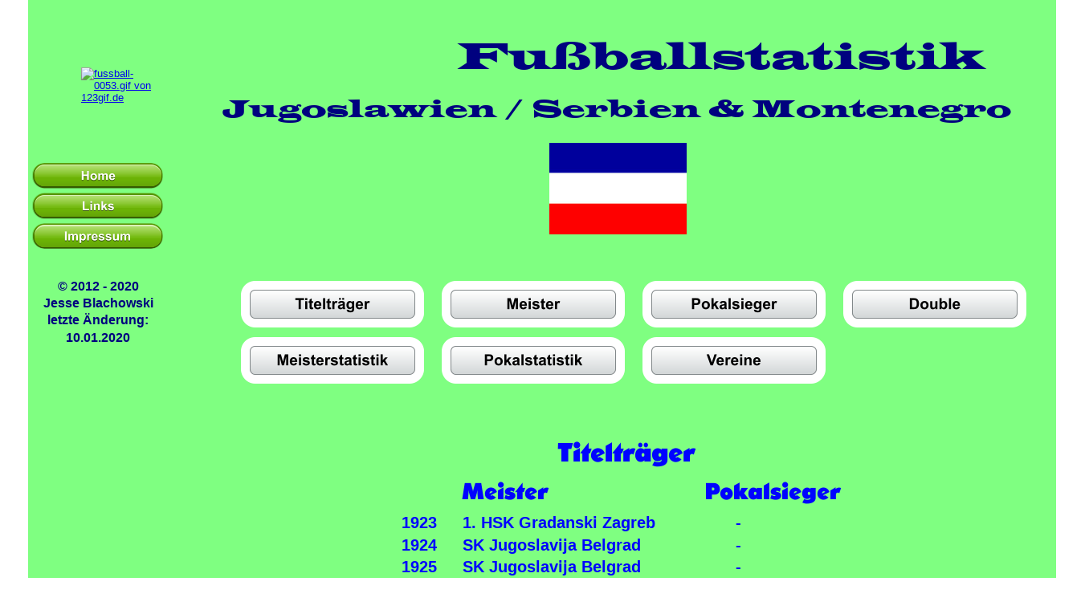

--- FILE ---
content_type: text/html
request_url: https://www.fussballstatistik.org/yug%20-%20titel.htm
body_size: 30603
content:
<!DOCTYPE html>
<html lang="de">
<head>
 <meta http-equiv="X-UA-Compatible" content="IE=EDGE"/>
 <meta charset="utf-8"/>
 <meta name="Generator" content="Xara HTML filter v.9.4.0.17"/>
 <meta name="XAR Files" content="index_htm_files/xr_files.txt"/>
 <title>Jugoslawien - Titel</title>
 <meta name="viewport" content="width=device-width, initial-scale=1" />
 <meta name="description" content="Fußball in Jugoslawien"/>
 <link rel="stylesheet" href="index_htm_files/xr_fonts.css"/>
 <script><!--
 if(navigator.userAgent.indexOf('MSIE')!=-1 || navigator.userAgent.indexOf('Trident')!=-1){ document.write('<link rel="stylesheet" href="index_htm_files/xr_fontsie.css"/>');} 
 if(navigator.userAgent.indexOf('Android')!=-1){ document.write('<link rel="stylesheet" href="index_htm_files/xr_fontsrep.css"/>');} 
--></script>
 <script>document.documentElement.className="xr_bgh128";</script>
 <link rel="stylesheet" href="index_htm_files/xr_main.css"/>
 <link rel="stylesheet" href="index_htm_files/custom_styles.css"/>
 <link rel="stylesheet" href="index_htm_files/xr_text.css"/>
 <script src="index_htm_files/roe.js"></script>
 <script src="index_htm_files/replaceMobileFonts.js"></script>
 <link rel="stylesheet" href="index_htm_files/ani.css"/>
 <style>
  @media screen and (min-width: 1351px) and (max-width: 1351px) {#xr_xr {top:0px;}}
 </style>
</head>
<body class="xr_bgb128">
<div class="xr_ap" id="xr_xr" style="width: 1351px; height: 3151px; left:50%; margin-left: -676px; text-align: left; top:0px;">
 <script>var xr_xr=document.getElementById("xr_xr")</script>
<div id="xr_td" class="xr_td">
<div class="xr_ap xr_xri_" style="width: 1351px; height: 3151px;">
 <div class="xr_txt Normaler_Text xr_s15" style="position: absolute; left:569px; top:94px; width:658px; height:10px;">
  <span class="xr_tl Normaler_Text xr_s15" style="top: -46.29px;">Fußballstatistik</span>
 </div>
 <div class="xr_txt Normaler_Text xr_s16" style="position: absolute; left:768px; top:152px; width:984px; height:10px;">
  <span class="xr_tc Normaler_Text xr_s16" style="left: -541.57px; top: -30.86px; width: 1083px;">Jugoslawien / Serbien &amp; Montenegro</span>
 </div>
<div class="xr_group">
 <div class="xr_txt xr_s0" style="position: absolute; left:122px; top:362px; width:136px; height:10px;">
  <span class="xr_tc xr_s0" style="left: -55.9px; top: -14.48px; width: 112px;">© 2012 - 2020</span>
  <span class="xr_tc xr_s0" style="left: -75.33px; top: 6.96px; width: 151px;">Jesse Blachowski</span>
  <span class="xr_tc xr_s0" style="left: -69.42px; top: 28.41px; width: 139px;">letzte Änderung:</span>
  <span class="xr_tc xr_s0" style="left: -44.04px; top: 49.86px; width: 88px;">10.01.2020</span>
 </div>
</div>
<div class="xr_xpos" style="position:absolute; left: 40px; top: 202px; width:163px; height:109px;">
<div id="xr_nb641" class="xr_ar">
 <div class="xr_ar xr_nb0">
 <a href="index.htm" onclick="return(xr_nn());">
  <img class="xr_ap" src="index_htm_files/11251.png" alt="Home" title="" onmousemove="xr_mo(this,0,event)" style="left:0px;top:0px;width:163px;height:33px;"/>
  <img class="xr_ap xr_ro xr_ro0 xr_tt3" src="index_htm_files/11626.png" alt="Home" title="" onmousemove="xr_mo(this,0)" style="left:0px;top:0px;width:163px;height:33px;"/>
 </a>
 </div>
 <div class="xr_ar xr_nb0">
 <a href="links.htm" target="_self" onclick="return(xr_nn());">
  <img class="xr_ap" src="index_htm_files/11690.png" alt="Links" title="" onmousemove="xr_mo(this,0,event)" style="left:0px;top:38px;width:163px;height:33px;"/>
  <img class="xr_ap xr_ro xr_ro0 xr_tt3" src="index_htm_files/11627.png" alt="Links" title="" onmousemove="xr_mo(this,0)" style="left:0px;top:38px;width:163px;height:33px;"/>
 </a>
 </div>
 <div class="xr_ar xr_nb0">
 <a href="impressum.htm" target="_self" onclick="return(xr_nn());">
  <img class="xr_ap" src="index_htm_files/11691.png" alt="Impressum" title="" onmousemove="xr_mo(this,0,event)" style="left:0px;top:75px;width:163px;height:34px;"/>
  <img class="xr_ap xr_ro xr_ro0 xr_tt3" src="index_htm_files/11628.png" alt="Impressum" title="" onmousemove="xr_mo(this,0)" style="left:0px;top:75px;width:163px;height:34px;"/>
 </a>
 </div>
</div>
</div>
 <img class="xr_ap" src="index_htm_files/12221.jpg" alt="" title="" style="left:684px;top:178px;width:171px;height:114px;"/>
 <div class="xr_txt xr_s17" style="position: absolute; left:500px; top:622px; width:604px; height:10px;">
  <span class="xr_tl xr_s18" style="left: 75.59px; top: -27.81px;">Meister</span>
  <span class="xr_tl xr_s18" style="left: 377.95px; top: -27.81px;">Pokalsieger</span>
  <span class="xr_tl xr_s19" style="top: 18.45px;">1923</span>
  <span class="xr_tl xr_s19" style="left: 75.59px; top: 18.45px;">1. HSK Gradanski Zagreb</span>
  <span class="xr_tl xr_s19" style="left: 415.74px; top: 18.45px;">-</span>
  <span class="xr_tl xr_s19" style="top: 45.79px;">1924</span>
  <span class="xr_tl xr_s19" style="left: 75.59px; top: 45.79px;">SK Jugoslavija Belgrad</span>
  <span class="xr_tl xr_s19" style="left: 415.74px; top: 45.79px;">-</span>
  <span class="xr_tl xr_s19" style="top: 73.14px;">1925</span>
  <span class="xr_tl xr_s19" style="left: 75.59px; top: 73.14px;">SK Jugoslavija Belgrad</span>
  <span class="xr_tl xr_s19" style="left: 415.74px; top: 73.14px;">-</span>
  <span class="xr_tl xr_s19" style="top: 100.48px;">1926</span>
  <span class="xr_tl xr_s19" style="left: 75.59px; top: 100.48px;">1. HSK Gradanski Zagreb</span>
  <span class="xr_tl xr_s19" style="left: 415.74px; top: 100.48px;">-</span>
  <span class="xr_tl xr_s19" style="top: 127.82px;">1927</span>
  <span class="xr_tl xr_s19" style="left: 75.59px; top: 127.82px;">NK Hajduk Split</span>
  <span class="xr_tl xr_s19" style="left: 415.74px; top: 127.82px;">-</span>
  <span class="xr_tl xr_s19" style="top: 155.16px;">1928</span>
  <span class="xr_tl xr_s19" style="left: 75.59px; top: 155.16px;">1. HSK Gradanski Zagreb</span>
  <span class="xr_tl xr_s19" style="left: 415.74px; top: 155.16px;">-</span>
  <span class="xr_tl xr_s19" style="top: 182.51px;">1929</span>
  <span class="xr_tl xr_s19" style="left: 75.59px; top: 182.51px;">NK Hajduk Split</span>
  <span class="xr_tl xr_s19" style="left: 415.74px; top: 182.51px;">-</span>
  <span class="xr_tl xr_s19" style="top: 209.85px;">1930</span>
  <span class="xr_tl xr_s19" style="left: 75.59px; top: 209.85px;">HSK Concordia Zagreb</span>
  <span class="xr_tl xr_s19" style="left: 415.74px; top: 209.85px;">-</span>
  <span class="xr_tl xr_s19" style="top: 237.19px;">1931</span>
  <span class="xr_tl xr_s19" style="left: 75.59px; top: 237.19px;">Belgradski SK</span>
  <span class="xr_tl xr_s19" style="left: 415.74px; top: 237.19px;">-</span>
  <span class="xr_tl xr_s19" style="top: 264.53px;">1932</span>
  <span class="xr_tl xr_s19" style="left: 75.59px; top: 264.53px;">HSK Concordia Zagreb</span>
  <span class="xr_tl xr_s19" style="left: 415.74px; top: 264.53px;">-</span>
  <span class="xr_tl xr_s19" style="top: 291.88px;">1933</span>
  <span class="xr_tl xr_s19" style="left: 75.59px; top: 291.88px;">Belgradski SK</span>
  <span class="xr_tl xr_s19" style="left: 415.74px; top: 291.88px;">-</span>
  <span class="xr_tl xr_s19" style="top: 319.22px;">1934</span>
  <span class="xr_tl xr_s19" style="left: 113.38px; top: 319.22px;">-</span>
  <span class="xr_tl xr_s19" style="left: 415.74px; top: 319.22px;">-</span>
  <span class="xr_tl xr_s19" style="top: 346.56px;">1935</span>
  <span class="xr_tl xr_s19" style="left: 75.59px; top: 346.56px;">Belgradski SK</span>
  <span class="xr_tl xr_s19" style="left: 415.74px; top: 346.56px;">-</span>
  <span class="xr_tl xr_s19" style="top: 373.91px;">1936</span>
  <span class="xr_tl xr_s19" style="left: 75.59px; top: 373.91px;">Belgradski SK</span>
  <span class="xr_tl xr_s19" style="left: 415.74px; top: 373.91px;">-</span>
  <span class="xr_tl xr_s19" style="top: 401.25px;">1937</span>
  <span class="xr_tl xr_s19" style="left: 75.59px; top: 401.25px;">1. HSK Gradanski Zagreb</span>
  <span class="xr_tl xr_s19" style="left: 415.74px; top: 401.25px;">-</span>
  <span class="xr_tl xr_s19" style="top: 428.59px;">1938</span>
  <span class="xr_tl xr_s19" style="left: 75.59px; top: 428.59px;">HASK Zagreb</span>
  <span class="xr_tl xr_s19" style="left: 415.74px; top: 428.59px;">-</span>
  <span class="xr_tl xr_s19" style="top: 455.93px;">1939</span>
  <span class="xr_tl xr_s19" style="left: 75.59px; top: 455.93px;">Belgradski SK</span>
  <span class="xr_tl xr_s19" style="left: 415.74px; top: 455.93px;">-</span>
  <span class="xr_tl xr_s19" style="top: 483.28px;">1940</span>
  <span class="xr_tl xr_s19" style="left: 75.59px; top: 483.28px;">1. HSK Gradanski Zagreb</span>
  <span class="xr_tl xr_s19" style="left: 415.74px; top: 483.28px;">-</span>
  <span class="xr_tl xr_s19" style="top: 510.62px;">1941</span>
  <span class="xr_tl xr_s19" style="left: 113.38px; top: 510.62px;">-</span>
  <span class="xr_tl xr_s19" style="left: 415.74px; top: 510.62px;">-</span>
  <span class="xr_tl xr_s19" style="top: 537.96px;">1942</span>
  <span class="xr_tl xr_s19" style="left: 113.38px; top: 537.96px;">-</span>
  <span class="xr_tl xr_s19" style="left: 415.74px; top: 537.96px;">-</span>
  <span class="xr_tl xr_s19" style="top: 565.3px;">1943</span>
  <span class="xr_tl xr_s19" style="left: 113.38px; top: 565.3px;">-</span>
  <span class="xr_tl xr_s19" style="left: 415.74px; top: 565.3px;">-</span>
  <span class="xr_tl xr_s19" style="top: 592.65px;">1944</span>
  <span class="xr_tl xr_s19" style="left: 113.38px; top: 592.65px;">-</span>
  <span class="xr_tl xr_s19" style="left: 415.74px; top: 592.65px;">-</span>
  <span class="xr_tl xr_s19" style="top: 619.99px;">1945</span>
  <span class="xr_tl xr_s19" style="left: 113.38px; top: 619.99px;">-</span>
  <span class="xr_tl xr_s19" style="left: 415.74px; top: 619.99px;">-</span>
  <span class="xr_tl xr_s19" style="top: 647.33px;">1946</span>
  <span class="xr_tl xr_s19" style="left: 113.38px; top: 647.33px;">-</span>
  <span class="xr_tl xr_s19" style="left: 415.74px; top: 647.33px;">-</span>
  <span class="xr_tl xr_s19" style="top: 674.67px;">1947</span>
  <span class="xr_tl xr_s19" style="left: 75.59px; top: 674.67px;">JSD Partizan Belgrad</span>
  <span class="xr_tl xr_s19" style="left: 377.95px; top: 674.67px;">JSD Partizan Belgrad</span>
  <span class="xr_tl xr_s19" style="top: 702.02px;">1948</span>
  <span class="xr_tl xr_s19" style="left: 75.59px; top: 702.02px;">NK Dinamo Zagreb</span>
  <span class="xr_tl xr_s19" style="left: 377.95px; top: 702.02px;">SD Roter Stern Belgrad</span>
  <span class="xr_tl xr_s19" style="top: 729.36px;">1949</span>
  <span class="xr_tl xr_s19" style="left: 75.59px; top: 729.36px;">JSD Partizan Belgrad</span>
  <span class="xr_tl xr_s19" style="left: 377.95px; top: 729.36px;">SD Roter Stern Belgrad</span>
  <span class="xr_tl xr_s19" style="top: 756.7px;">1950</span>
  <span class="xr_tl xr_s19" style="left: 75.59px; top: 756.7px;">NK Hajduk Split</span>
  <span class="xr_tl xr_s19" style="left: 377.95px; top: 756.7px;">FK Roter Stern Belgrad</span>
  <span class="xr_tl xr_s19" style="top: 784.05px;">1951</span>
  <span class="xr_tl xr_s19" style="left: 75.59px; top: 784.05px;">FK Roter Stern Belgrad</span>
  <span class="xr_tl xr_s19" style="left: 377.95px; top: 784.05px;">NK Dinamo Zagreb</span>
  <span class="xr_tl xr_s19" style="top: 811.39px;">1952</span>
  <span class="xr_tl xr_s19" style="left: 75.59px; top: 811.39px;">NK Hajduk Split</span>
  <span class="xr_tl xr_s19" style="left: 377.95px; top: 811.39px;">JSD Partizan Belgrad</span>
  <span class="xr_tl xr_s19" style="top: 838.73px;">1953</span>
  <span class="xr_tl xr_s19" style="left: 75.59px; top: 838.73px;">FK Roter Stern Belgrad</span>
  <span class="xr_tl xr_s19" style="left: 377.95px; top: 838.73px;">Belgradski SK</span>
  <span class="xr_tl xr_s19" style="top: 866.07px;">1954</span>
  <span class="xr_tl xr_s19" style="left: 75.59px; top: 866.07px;">NK Dinamo Zagreb</span>
  <span class="xr_tl xr_s19" style="left: 377.95px; top: 866.07px;">JSD Partizan Belgrad</span>
  <span class="xr_tl xr_s19" style="top: 893.42px;">1955</span>
  <span class="xr_tl xr_s19" style="left: 75.59px; top: 893.42px;">NK Hajduk Split</span>
  <span class="xr_tl xr_s19" style="left: 377.95px; top: 893.42px;">Belgradski SK</span>
  <span class="xr_tl xr_s19" style="top: 920.76px;">1956</span>
  <span class="xr_tl xr_s19" style="left: 75.59px; top: 920.76px;">FK Roter Stern Belgrad</span>
  <span class="xr_tl xr_s19" style="left: 415.74px; top: 920.76px;">-</span>
  <span class="xr_tl xr_s19" style="top: 948.1px;">1957</span>
  <span class="xr_tl xr_s19" style="left: 75.59px; top: 948.1px;">FK Roter Stern Belgrad</span>
  <span class="xr_tl xr_s19" style="left: 377.95px; top: 948.1px;">JSD Partizan Belgrad</span>
  <span class="xr_tl xr_s19" style="top: 975.44px;">1958</span>
  <span class="xr_tl xr_s19" style="left: 75.59px; top: 975.44px;">NK Dinamo Zagreb</span>
  <span class="xr_tl xr_s19" style="left: 377.95px; top: 975.44px;">FK Roter Stern Belgrad</span>
  <span class="xr_tl xr_s19" style="top: 1002.79px;">1959</span>
  <span class="xr_tl xr_s19" style="left: 75.59px; top: 1002.79px;">FK Roter Stern Belgrad</span>
  <span class="xr_tl xr_s19" style="left: 377.95px; top: 1002.79px;">FK Roter Stern Belgrad</span>
  <span class="xr_tl xr_s19" style="top: 1030.13px;">1960</span>
  <span class="xr_tl xr_s19" style="left: 75.59px; top: 1030.13px;">FK Roter Stern Belgrad</span>
  <span class="xr_tl xr_s19" style="left: 377.95px; top: 1030.13px;">NK Dinamo Zagreb</span>
  <span class="xr_tl xr_s19" style="top: 1057.47px;">1961</span>
  <span class="xr_tl xr_s19" style="left: 75.59px; top: 1057.47px;">JSD Partizan Belgrad</span>
  <span class="xr_tl xr_s19" style="left: 377.95px; top: 1057.47px;">FK Vardar Skopje</span>
  <span class="xr_tl xr_s19" style="top: 1084.81px;">1962</span>
  <span class="xr_tl xr_s19" style="left: 75.59px; top: 1084.81px;">JSD Partizan Belgrad</span>
  <span class="xr_tl xr_s19" style="left: 377.95px; top: 1084.81px;">OFK  Belgrad</span>
  <span class="xr_tl xr_s19" style="top: 1112.16px;">1963</span>
  <span class="xr_tl xr_s19" style="left: 75.59px; top: 1112.16px;">JSD Partizan Belgrad</span>
  <span class="xr_tl xr_s19" style="left: 377.95px; top: 1112.16px;">NK Dinamo Zagreb</span>
  <span class="xr_tl xr_s19" style="top: 1139.5px;">1964</span>
  <span class="xr_tl xr_s19" style="left: 75.59px; top: 1139.5px;">FK Roter Stern Belgrad</span>
  <span class="xr_tl xr_s19" style="left: 377.95px; top: 1139.5px;">FK Roter Stern Belgrad</span>
  <span class="xr_tl xr_s19" style="top: 1166.84px;">1965</span>
  <span class="xr_tl xr_s19" style="left: 75.59px; top: 1166.84px;">FK Partizan Belgrad</span>
  <span class="xr_tl xr_s19" style="left: 377.95px; top: 1166.84px;">NK Dinamo Zagreb</span>
  <span class="xr_tl xr_s19" style="top: 1194.19px;">1966</span>
  <span class="xr_tl xr_s19" style="left: 75.59px; top: 1194.19px;">FK Vojvodina Novi Sad</span>
  <span class="xr_tl xr_s19" style="left: 377.95px; top: 1194.19px;">OFK  Belgrad</span>
  <span class="xr_tl xr_s19" style="top: 1221.53px;">1967</span>
  <span class="xr_tl xr_s19" style="left: 75.59px; top: 1221.53px;">FK Sarajevo</span>
  <span class="xr_tl xr_s19" style="left: 377.95px; top: 1221.53px;">NK Hajduk Split</span>
  <span class="xr_tl xr_s19" style="top: 1248.87px;">1968</span>
  <span class="xr_tl xr_s19" style="left: 75.59px; top: 1248.87px;">FK Roter Stern Belgrad</span>
  <span class="xr_tl xr_s19" style="left: 377.95px; top: 1248.87px;">FK Roter Stern Belgrad</span>
  <span class="xr_tl xr_s19" style="top: 1276.21px;">1969</span>
  <span class="xr_tl xr_s19" style="left: 75.59px; top: 1276.21px;">FK Roter Stern Belgrad</span>
  <span class="xr_tl xr_s19" style="left: 377.95px; top: 1276.21px;">NK Dinamo Zagreb</span>
  <span class="xr_tl xr_s19" style="top: 1303.56px;">1970</span>
  <span class="xr_tl xr_s19" style="left: 75.59px; top: 1303.56px;">FK Roter Stern Belgrad</span>
  <span class="xr_tl xr_s19" style="left: 377.95px; top: 1303.56px;">FK Roter Stern Belgrad</span>
  <span class="xr_tl xr_s19" style="top: 1330.9px;">1971</span>
  <span class="xr_tl xr_s19" style="left: 75.59px; top: 1330.9px;">NK Hajduk Split</span>
  <span class="xr_tl xr_s19" style="left: 377.95px; top: 1330.9px;">FK Roter Stern Belgrad</span>
  <span class="xr_tl xr_s19" style="top: 1358.24px;">1972</span>
  <span class="xr_tl xr_s19" style="left: 75.59px; top: 1358.24px;">FK Zeljeznicar Sarajevo</span>
  <span class="xr_tl xr_s19" style="left: 377.95px; top: 1358.24px;">NK Hajduk Split</span>
  <span class="xr_tl xr_s19" style="top: 1385.58px;">1973</span>
  <span class="xr_tl xr_s19" style="left: 75.59px; top: 1385.58px;">FK Roter Stern Belgrad</span>
  <span class="xr_tl xr_s19" style="left: 377.95px; top: 1385.58px;">NK Hajduk Split</span>
  <span class="xr_tl xr_s19" style="top: 1412.93px;">1974</span>
  <span class="xr_tl xr_s19" style="left: 75.59px; top: 1412.93px;">NK Hajduk Split</span>
  <span class="xr_tl xr_s19" style="left: 377.95px; top: 1412.93px;">NK Hajduk Split</span>
  <span class="xr_tl xr_s19" style="top: 1440.27px;">1975</span>
  <span class="xr_tl xr_s19" style="left: 75.59px; top: 1440.27px;">NK Hajduk Split</span>
  <span class="xr_tl xr_s19" style="left: 415.74px; top: 1440.27px;">-</span>
  <span class="xr_tl xr_s19" style="top: 1467.61px;">1976</span>
  <span class="xr_tl xr_s19" style="left: 75.59px; top: 1467.61px;">FK Partizan Belgrad</span>
  <span class="xr_tl xr_s19" style="left: 377.95px; top: 1467.61px;">NK Hajduk Split</span>
  <span class="xr_tl xr_s19" style="top: 1494.95px;">1977</span>
  <span class="xr_tl xr_s19" style="left: 75.59px; top: 1494.95px;">FK Roter Stern Belgrad</span>
  <span class="xr_tl xr_s19" style="left: 377.95px; top: 1494.95px;">NK Hajduk Split</span>
  <span class="xr_tl xr_s19" style="top: 1522.3px;">1978</span>
  <span class="xr_tl xr_s19" style="left: 75.59px; top: 1522.3px;">FK Partizan Belgrad</span>
  <span class="xr_tl xr_s19" style="left: 377.95px; top: 1522.3px;">NK Rijeka</span>
  <span class="xr_tl xr_s19" style="top: 1549.64px;">1979</span>
  <span class="xr_tl xr_s19" style="left: 75.59px; top: 1549.64px;">NK Hajduk Split</span>
  <span class="xr_tl xr_s19" style="left: 377.95px; top: 1549.64px;">NK Rijeka</span>
  <span class="xr_tl xr_s19" style="top: 1576.98px;">1980</span>
  <span class="xr_tl xr_s19" style="left: 75.59px; top: 1576.98px;">FK Roter Stern Belgrad</span>
  <span class="xr_tl xr_s19" style="left: 377.95px; top: 1576.98px;">NK Dinamo Zagreb</span>
  <span class="xr_tl xr_s19" style="top: 1604.33px;">1981</span>
  <span class="xr_tl xr_s19" style="left: 75.59px; top: 1604.33px;">FK Roter Stern Belgrad</span>
  <span class="xr_tl xr_s19" style="left: 377.95px; top: 1604.33px;">RSD Velez Mostar</span>
  <span class="xr_tl xr_s19" style="top: 1631.67px;">1982</span>
  <span class="xr_tl xr_s19" style="left: 75.59px; top: 1631.67px;">NK Dinamo Zagreb</span>
  <span class="xr_tl xr_s19" style="left: 377.95px; top: 1631.67px;">FK Roter Stern Belgrad</span>
  <span class="xr_tl xr_s19" style="top: 1659.01px;">1983</span>
  <span class="xr_tl xr_s19" style="left: 75.59px; top: 1659.01px;">FK Partizan Belgrad</span>
  <span class="xr_tl xr_s19" style="left: 377.95px; top: 1659.01px;">NK Dinamo Zagreb</span>
  <span class="xr_tl xr_s19" style="top: 1686.35px;">1984</span>
  <span class="xr_tl xr_s19" style="left: 75.59px; top: 1686.35px;">FK Roter Stern Belgrad</span>
  <span class="xr_tl xr_s19" style="left: 377.95px; top: 1686.35px;">NK Hajduk Split</span>
  <span class="xr_tl xr_s19" style="top: 1713.7px;">1985</span>
  <span class="xr_tl xr_s19" style="left: 75.59px; top: 1713.7px;">FK Sarajevo</span>
  <span class="xr_tl xr_s19" style="left: 377.95px; top: 1713.7px;">FK Roter Stern Belgrad</span>
  <span class="xr_tl xr_s19" style="top: 1741.04px;">1986</span>
  <span class="xr_tl xr_s19" style="left: 75.59px; top: 1741.04px;">FK Partizan Belgrad</span>
  <span class="xr_tl xr_s19" style="left: 377.95px; top: 1741.04px;">RSD Velez Mostar</span>
  <span class="xr_tl xr_s19" style="top: 1768.38px;">1987</span>
  <span class="xr_tl xr_s19" style="left: 75.59px; top: 1768.38px;">FK Partizan Belgrad</span>
  <span class="xr_tl xr_s19" style="left: 377.95px; top: 1768.38px;">NK Hajduk Split</span>
  <span class="xr_tl xr_s19" style="top: 1795.72px;">1988</span>
  <span class="xr_tl xr_s19" style="left: 75.59px; top: 1795.72px;">FK Roter Stern Belgrad</span>
  <span class="xr_tl xr_s19" style="left: 377.95px; top: 1795.72px;">FK Borac Banja Luka</span>
  <span class="xr_tl xr_s19" style="top: 1823.07px;">1989</span>
  <span class="xr_tl xr_s19" style="left: 75.59px; top: 1823.07px;">FK Vojvodina Novi Sad</span>
  <span class="xr_tl xr_s19" style="left: 377.95px; top: 1823.07px;">FK Partizan Belgrad</span>
  <span class="xr_tl xr_s19" style="top: 1850.41px;">1990</span>
  <span class="xr_tl xr_s19" style="left: 75.59px; top: 1850.41px;">FK Roter Stern Belgrad</span>
  <span class="xr_tl xr_s19" style="left: 377.95px; top: 1850.41px;">FK Roter Stern Belgrad</span>
  <span class="xr_tl xr_s19" style="top: 1877.75px;">1991</span>
  <span class="xr_tl xr_s19" style="left: 75.59px; top: 1877.75px;">FK Roter Stern Belgrad</span>
  <span class="xr_tl xr_s19" style="left: 377.95px; top: 1877.75px;">NK Hajduk Split</span>
  <span class="xr_tl xr_s19" style="top: 1905.09px;">1992 </span>
  <span class="xr_tl xr_s19" style="left: 50.05px; top: 1905.09px;"><span class="xr_s22" style="position:relative;top:-6px;">1</span></span>
  <span class="xr_tl xr_s19" style="left: 75.59px; top: 1905.09px;">FK Roter Stern Belgrad</span>
  <span class="xr_tl xr_s19" style="left: 377.95px; top: 1905.09px;">FK Partizan Belgrad</span>
  <span class="xr_tl xr_s19" style="top: 1932.44px;">1993 </span>
  <span class="xr_tl xr_s19" style="left: 50.05px; top: 1932.44px;"><span class="xr_s22" style="position:relative;top:-6px;">2</span></span>
  <span class="xr_tl xr_s19" style="left: 75.59px; top: 1932.44px;">FK Partizan Belgrad</span>
  <span class="xr_tl xr_s19" style="left: 377.95px; top: 1932.44px;">FK Roter Stern Belgrad</span>
  <span class="xr_tl xr_s19" style="top: 1959.78px;">1994 </span>
  <span class="xr_tl xr_s19" style="left: 50.05px; top: 1959.78px;"><span class="xr_s22" style="position:relative;top:-6px;">3</span></span>
  <span class="xr_tl xr_s19" style="left: 75.59px; top: 1959.78px;">FK Partizan Belgrad</span>
  <span class="xr_tl xr_s19" style="left: 377.95px; top: 1959.78px;">FK Partizan Belgrad</span>
  <span class="xr_tl xr_s19" style="top: 1987.12px;">1995</span>
  <span class="xr_tl xr_s19" style="left: 75.59px; top: 1987.12px;">FK Roter Stern Belgrad</span>
  <span class="xr_tl xr_s19" style="left: 377.95px; top: 1987.12px;">FK Roter Stern Belgrad</span>
  <span class="xr_tl xr_s19" style="top: 2014.47px;">1996</span>
  <span class="xr_tl xr_s19" style="left: 75.59px; top: 2014.47px;">FK Partizan Belgrad</span>
  <span class="xr_tl xr_s19" style="left: 377.95px; top: 2014.47px;">FK Roter Stern Belgrad</span>
  <span class="xr_tl xr_s19" style="top: 2041.81px;">1997</span>
  <span class="xr_tl xr_s19" style="left: 75.59px; top: 2041.81px;">FK Partizan Belgrad</span>
  <span class="xr_tl xr_s19" style="left: 377.95px; top: 2041.81px;">FK Roter Stern Belgrad</span>
  <span class="xr_tl xr_s19" style="top: 2069.15px;">1998</span>
  <span class="xr_tl xr_s19" style="left: 75.59px; top: 2069.15px;">FK Obilic Belgrad</span>
  <span class="xr_tl xr_s19" style="left: 377.95px; top: 2069.15px;">FK Partizan Belgrad</span>
  <span class="xr_tl xr_s19" style="top: 2096.49px;">1999</span>
  <span class="xr_tl xr_s19" style="left: 75.59px; top: 2096.49px;">FK Partizan Belgrad</span>
  <span class="xr_tl xr_s19" style="left: 377.95px; top: 2096.49px;">FK Roter Stern Belgrad</span>
  <span class="xr_tl xr_s19" style="top: 2123.84px;">2000</span>
  <span class="xr_tl xr_s19" style="left: 75.59px; top: 2123.84px;">FK Roter Stern Belgrad</span>
  <span class="xr_tl xr_s19" style="left: 377.95px; top: 2123.84px;">FK Roter Stern Belgrad</span>
  <span class="xr_tl xr_s19" style="top: 2151.18px;">2001</span>
  <span class="xr_tl xr_s19" style="left: 75.59px; top: 2151.18px;">FK Roter Stern Belgrad</span>
  <span class="xr_tl xr_s19" style="left: 377.95px; top: 2151.18px;">FK Partizan Belgrad</span>
  <span class="xr_tl xr_s19" style="top: 2178.52px;">2002</span>
  <span class="xr_tl xr_s19" style="left: 75.59px; top: 2178.52px;">FK Partizan Belgrad</span>
  <span class="xr_tl xr_s19" style="left: 377.95px; top: 2178.52px;">FK Roter Stern Belgrad</span>
  <span class="xr_tl xr_s19" style="top: 2205.86px;">2003</span>
  <span class="xr_tl xr_s19" style="left: 75.59px; top: 2205.86px;">FK Partizan Belgrad</span>
  <span class="xr_tl xr_s19" style="left: 377.95px; top: 2205.86px;">FK SARTID Smederevo</span>
  <span class="xr_tl xr_s19" style="top: 2233.21px;">2004</span>
  <span class="xr_tl xr_s19" style="left: 75.59px; top: 2233.21px;">FK Roter Stern Belgrad</span>
  <span class="xr_tl xr_s19" style="left: 377.95px; top: 2233.21px;">FK Roter Stern Belgrad</span>
  <span class="xr_tl xr_s19" style="top: 2260.55px;">2005</span>
  <span class="xr_tl xr_s19" style="left: 75.59px; top: 2260.55px;">FK Partizan Belgrad</span>
  <span class="xr_tl xr_s19" style="left: 377.95px; top: 2260.55px;">FK Zeleznik Belgrad</span>
  <span class="xr_tl xr_s19" style="top: 2287.89px;">2006</span>
  <span class="xr_tl xr_s19" style="left: 75.59px; top: 2287.89px;">FK Roter Stern Belgrad</span>
  <span class="xr_tl xr_s19" style="left: 377.95px; top: 2287.89px;">FK Roter Stern Belgrad</span>
 </div>
 <div class="xr_txt xr_s20" style="position: absolute; left:780px; top:575px; width:173px; height:10px;">
  <span class="xr_tc xr_s20" style="left: -94.07px; top: -31.78px; width: 188px;"><span class="xr_s20" style="width:171.04px;display:inline-block;-ms-transform-origin: 0%;-webkit-transform-origin: 0%;transform-origin: 0%;-webkit-transform: scaleX(1);-moz-transform: scaleX(1);-o-transform: scaleX(1);transform: scaleX(1);">Titelträger</span></span>
 </div>
 <img class="xr_ap" src="index_htm_files/9283.png" alt="Titelträger" title="" style="left:300px;top:350px;width:228px;height:58px;"/>
 <a href="yug%20-%20meister.htm" onclick="return(xr_nn());">
  <img class="xr_ap" src="index_htm_files/9298.png" alt="Meister" title="" onmousemove="xr_mo(this,0,event)" style="left:550px;top:350px;width:228px;height:58px;"/>
  <img class="xr_ap xr_ro xr_ro0 xr_tt3" src="index_htm_files/6508.png" alt="Meister" title="" onmousemove="xr_mo(this,0)" style="left:550px;top:350px;width:228px;height:58px;"/>
 </a>
 <a href="yug%20-%20meister.htm" onclick="return(xr_nn());">
  <img class="xr_ap" src="index_htm_files/9299.png" alt="Meisterstatistik" title="" onmousemove="xr_mo(this,0,event)" style="left:300px;top:420px;width:228px;height:58px;"/>
  <img class="xr_ap xr_ro xr_ro0 xr_tt3" src="index_htm_files/6509.png" alt="Meisterstatistik" title="" onmousemove="xr_mo(this,0)" style="left:300px;top:420px;width:228px;height:58px;"/>
 </a>
 <a href="yug%20-%20pokal.htm" onclick="return(xr_nn());">
  <img class="xr_ap" src="index_htm_files/9300.png" alt="Pokalstatistik" title="" onmousemove="xr_mo(this,0,event)" style="left:550px;top:420px;width:228px;height:58px;"/>
  <img class="xr_ap xr_ro xr_ro0 xr_tt3" src="index_htm_files/6510.png" alt="Pokalstatistik" title="" onmousemove="xr_mo(this,0)" style="left:550px;top:420px;width:228px;height:58px;"/>
 </a>
 <a href="yug%20-%20pokal.htm" onclick="return(xr_nn());">
  <img class="xr_ap" src="index_htm_files/9301.png" alt="Pokalsieger" title="" onmousemove="xr_mo(this,0,event)" style="left:800px;top:350px;width:228px;height:58px;"/>
  <img class="xr_ap xr_ro xr_ro0 xr_tt3" src="index_htm_files/6511.png" alt="Pokalsieger" title="" onmousemove="xr_mo(this,0)" style="left:800px;top:350px;width:228px;height:58px;"/>
 </a>
 <a href="yug%20-%20double.htm" onclick="return(xr_nn());">
  <img class="xr_ap" src="index_htm_files/9288.png" alt="Double" title="" onmousemove="xr_mo(this,0,event)" style="left:1050px;top:350px;width:228px;height:58px;"/>
  <img class="xr_ap xr_ro xr_ro0 xr_tt3" src="index_htm_files/6501.png" alt="Double" title="" onmousemove="xr_mo(this,0)" style="left:1050px;top:350px;width:228px;height:58px;"/>
 </a>
 <a href="yug%20-%20vereine.htm" onclick="return(xr_nn());">
  <img class="xr_ap" src="index_htm_files/9289.png" alt="Vereine" title="" onmousemove="xr_mo(this,0,event)" style="left:800px;top:420px;width:228px;height:58px;"/>
  <img class="xr_ap xr_ro xr_ro0 xr_tt3" src="index_htm_files/6502.png" alt="Vereine" title="" onmousemove="xr_mo(this,0)" style="left:800px;top:420px;width:228px;height:58px;"/>
 </a>
<div class="xr_group">
<div class="xr_noreset " style="position: absolute; left:101px;top:84px;width:98px;height:46px;">
<a href="http://www.123gif.de/fussball/"><img border="0" style="border:0;" src="http://www.123gif.de/gifs/fussball/fussball-0053.gif" alt="fussball-0053.gif von 123gif.de" /></a>
</div>
</div>
 <div class="xr_txt xr_s19" style="position: absolute; left:430px; top:3015px; width:778px; height:10px;">
  <span class="xr_tl xr_s21" style="top: -18.11px;"><span class="xr_s22" style="position:relative;top:-6px;">1</span></span>
  <span class="xr_tl xr_s21" style="left: 7.23px; top: -18.11px;"><span class="xr_s19" style=""> vor der Saison zogen sich die Mannschaften aus Kroatien und Slowenien zurück</span></span>
  <span class="xr_tl xr_s21" style="top: 9.24px;"><span class="xr_s22" style="position:relative;top:-6px;">2</span></span>
  <span class="xr_tl xr_s21" style="left: 7.23px; top: 9.24px;"><span class="xr_s19" style=""> vor der Saison zogen sich die Mannschaften aus Bosnien-Herzegowina zurück</span></span>
  <span class="xr_tl xr_s21" style="top: 36.58px;"><span class="xr_s22" style="position:relative;top:-6px;">3</span></span>
  <span class="xr_tl xr_s21" style="left: 7.23px; top: 36.58px;"><span class="xr_s19" style=""> ab 1993/94 nahmen nur noch Mannschaften aus Serbien und Montenegro teil</span></span>
 </div>
 <div id="xr_xo0" class="xr_ap" style="left:0; top:0; width:1351px; height:100px; visibility:hidden; z-index:3;">
 <a href="" onclick="return(false);" onmousedown="xr_ppir(this);">
 </a>
 </div>
 <div id="xr_xd0"></div>
</div>
</div>
</div>
<!--[if lt IE 7]><script src="index_htm_files/png.js"></script><![endif]-->
<!--[if IE]><script>xr_aeh()</script><![endif]--><!--[if !IE]>--><script>xr_htm();repMobFonts();window.addEventListener('load', xr_aeh, false);</script><!--<![endif]-->
</body>
</html>

--- FILE ---
content_type: text/css
request_url: https://www.fussballstatistik.org/index_htm_files/xr_main.css
body_size: 262003
content:
/* Site settings */
body {background-color:#ffffff;margin:0px;font-family:Arial,sans-serif;font-size:13px;font-weight:normal;font-style:normal;text-decoration:none;text-rendering:optimizeLegibility;font-feature-settings:'kern', 'liga' 0, 'clig' 0, 'calt' 0;color:#000000;letter-spacing:0em;-webkit-print-color-adjust:exact;}
a {text-decoration:underline;}
a:link {color:#0000EE; cursor:pointer;}
a:visited {color:#561A8B;}
a:hover {color:#0000EE;}
a * {color:#0000EE;text-decoration:underline;}
sup {font-size:0.5em; vertical-align: 0.66em;}
sub {font-size:0.5em; vertical-align: -0.1em;}
.xr_tl {position: absolute; white-space: pre; unicode-bidi:bidi-override;}
.xr_tr {position: absolute; white-space: pre; unicode-bidi:bidi-override; text-align:right;}
.xr_tc {position: absolute; white-space: pre; unicode-bidi:bidi-override; text-align:center;}
.xr_tj {position: absolute; unicode-bidi:bidi-override; text-align:justify;}
.xr_tb {position: absolute; unicode-bidi:bidi-override;}
.xr_e1 {display: inline-block; border:none; white-space:normal;}
.xr_e2 {position: absolute; display: block; border:none;}
.xr_ap {position: absolute; border:none;}
.xr_ar {position: absolute; display:block;}
.xr_ae {position: relative; border:none;}
.xr_strb {z-index: 1;}
.xr_strb .mxs-arrow, .xr_strb .mxs-navigation {visibility: hidden;}
.xr_strf {z-index: 3;}
.xr_xrc, .xr_xri_, .xr_sxri, .xr_xpos {z-index: 2;}
.xr_ro, .xr_rd, .xr_rs {z-index: 3;}
.xr_tu {unicode-bidi:bidi-override;margin-top:0px;margin-bottom:0px;}

.xr_tt0 {transition: all 0s;}
.xr_tt1 {transition: all 0.1s; transition-timing-function: ease-in;}
.xr_tt2 {transition: all 0.25s; transition-timing-function: ease-in;}
.xr_tt3 {transition: all 0.5s; transition-timing-function: ease-in;}
.xr_tt4 {transition: all 1s; transition-timing-function: ease-in;}
.xr_tt5 {transition: all 2s; transition-timing-function: ease-in;}
a:hover .xr_ro, a:active .xr_rd, .xr_nb0:hover .xr_ro{visibility:visible;opacity: 1;transform: none;}

a:active .xr_ro {opacity:0;}
.xr_ro, .xr_rd {visibility:hidden;opacity:0;}
.xr_ro0, .xr_rd0, a:active .xr_ro0 {opacity:0;}
.xr_ro1, .xr_rd1, a:active .xr_ro1 {transform:translate3d(0,-20%,0);}
.xr_ro2, .xr_rd2, a:active .xr_ro2 {transform:translate3d(20%,0,0);}
.xr_ro3, .xr_rd3, a:active .xr_ro3 {transform-origin:top; transform:scale3d(1,0.3,1);}
.xr_ro4, .xr_rd4, a:active .xr_ro4 {transform-origin:left; transform:scale3d(0.3,1,1);}
.xr_ro5, .xr_rd5, a:active .xr_ro5 {transform:rotate3d(1,0,0,180deg); -ms-transform: rotateX(180deg);}
.xr_ro6, .xr_rd6, a:active .xr_ro6 {transform:rotate3d(0,1,0,180deg); -ms-transform: rotateY(180deg);}
.xr_ro7, .xr_rd7, a:active .xr_ro7 {transform:rotate3d(0,0,1,180deg);}
.xr_ro8, .xr_rd8, a:active .xr_ro8 {transform:scale3d(0.3,0.3,1);}
.xr_ro9, .xr_rd9, a:active .xr_ro9 {transform:skew(-30deg,0) translate3d(10%,0,0);}
.xr_ro10, .xr_rd10, a:active .xr_ro10 {transform-origin:50% 500%; transform:rotate3d(0,0,1,10deg);}
.xr_ro11, .xr_rd11, a:active .xr_ro11 {transform:translate3d(0,-50%,0) scale3d(0.3,0.3,1);}
.xr_ro12, .xr_rd12, a:active .xr_ro12 {transform:translate3d(0,20%,0);}
.xr_ro13, .xr_rd13, a:active .xr_ro13 {transform:translate3d(-20%,0,0);}
.xr_stickie {z-index: 90;}
.xr_nb0 {touch-action: none;}
.xr_nb0:hover > .xr_nb2, .xr_nb1:hover > .xr_nb2 {visibility: visible; opacity: 1 !important; transform: none !important;}
.xr_nb2 {white-space: nowrap; padding:0px; margin:0px; visibility: hidden; position: absolute; z-index:101;}
.xr_nb2 li {display:block;}
.xr_nb2 li a {display:block; text-decoration:none;}
.xr_nb4 {display:block; padding:0px; margin:0px;}
.xr_nb6 {width:100%; height:2px;}
.xr_nb1 {position: relative;}
.xr_nb1:after {content: ''; position: absolute; top: 50%; right: .5em; height: 0px; width: 0px; border: 5px solid transparent; margin-top: -5px; margin-right: -3px; border-color: transparent; border-left-color: inherit;}
.xr_apb {display:block; position:absolute;}
.xr_c_Light_Text {color:#FFFFFF;}
.xr_c_Theme_Color_2 {color:#0E80FF;}
.xr_c_Theme_Color_1 {color:#77BC15;}
.xr_c_Button_Tone {color:#D4D8D9;}
.xr_c_Text {color:#000000;}
.xr_bgb0 {background:url('9150.png') -768px 2136px repeat;}
#xr_nb3 {font-family:Arial; font-size:11px;}
#xr_nb3 li:hover > a {background-color:#77BC15; color:#FFFFFF;}
#xr_nb3 li a {color:#FFFFFF; background-color:#0E80FF; padding:2px; padding-right:20px;}
#xr_nb3 li > div {background-color:#0E80FF; padding:2px;}
#xr_nb3 .xr_nb6 {background-color:#FFFFFF;}
#xr_nb3 li {border-color:#FFFFFF;}
#xr_nb3 li:hover {border-color:#FFFFFF;}
#xr_nb3 ul {border: solid 0px #000000; background-color:#0E80FF;}
#xr_nb3 .xr_nb2 {transition: visibility 300ms;}
.xr_bgb1 {background:url('9279.png') -768px 1542px repeat;}
#xr_nb5 {font-family:Arial; font-size:11px;}
#xr_nb5 li:hover > a {background-color:#77BC15; color:#FFFFFF;}
#xr_nb5 li a {color:#FFFFFF; background-color:#0E80FF; padding:2px; padding-right:20px;}
#xr_nb5 li > div {background-color:#0E80FF; padding:2px;}
#xr_nb5 .xr_nb6 {background-color:#FFFFFF;}
#xr_nb5 li {border-color:#FFFFFF;}
#xr_nb5 li:hover {border-color:#FFFFFF;}
#xr_nb5 ul {border: solid 0px #000000; background-color:#0E80FF;}
#xr_nb5 .xr_nb2 {transition: visibility 300ms;}
.xr_bgb2 {background:url('9150.png') -768px 2687px repeat;}
#xr_nb9 {font-family:Arial; font-size:11px;}
#xr_nb9 li:hover > a {background-color:#77BC15; color:#FFFFFF;}
#xr_nb9 li a {color:#FFFFFF; background-color:#0E80FF; padding:2px; padding-right:20px;}
#xr_nb9 li > div {background-color:#0E80FF; padding:2px;}
#xr_nb9 .xr_nb6 {background-color:#FFFFFF;}
#xr_nb9 li {border-color:#FFFFFF;}
#xr_nb9 li:hover {border-color:#FFFFFF;}
#xr_nb9 ul {border: solid 0px #000000; background-color:#0E80FF;}
#xr_nb9 .xr_nb2 {transition: visibility 300ms;}
.xr_bgb3 {background:url('9150.png') -768px 2037px repeat;}
#xr_nb13 {font-family:Arial; font-size:11px;}
#xr_nb13 li:hover > a {background-color:#77BC15; color:#FFFFFF;}
#xr_nb13 li a {color:#FFFFFF; background-color:#0E80FF; padding:2px; padding-right:20px;}
#xr_nb13 li > div {background-color:#0E80FF; padding:2px;}
#xr_nb13 .xr_nb6 {background-color:#FFFFFF;}
#xr_nb13 li {border-color:#FFFFFF;}
#xr_nb13 li:hover {border-color:#FFFFFF;}
#xr_nb13 ul {border: solid 0px #000000; background-color:#0E80FF;}
#xr_nb13 .xr_nb2 {transition: visibility 300ms;}
#xr_nb15 {font-family:Arial; font-size:11px;}
#xr_nb15 li:hover > a {background-color:#77BC15; color:#FFFFFF;}
#xr_nb15 li a {color:#FFFFFF; background-color:#0E80FF; padding:2px; padding-right:20px;}
#xr_nb15 li > div {background-color:#0E80FF; padding:2px;}
#xr_nb15 .xr_nb6 {background-color:#FFFFFF;}
#xr_nb15 li {border-color:#FFFFFF;}
#xr_nb15 li:hover {border-color:#FFFFFF;}
#xr_nb15 ul {border: solid 0px #000000; background-color:#0E80FF;}
#xr_nb15 .xr_nb2 {transition: visibility 300ms;}
#xr_nb17 {font-family:Arial; font-size:20px; font-weight:bold;}
#xr_nb17 li:hover > a {background-color:#0E80FF; color:#FFFFFF;}
#xr_nb17 li a {color:#000000; background-color:#77BC15; padding:3px; padding-right:21px;}
#xr_nb17 li > div {background-color:#77BC15; padding:3px;}
#xr_nb17 .xr_nb6 {background-color:#000000;}
#xr_nb17 li {border-color:#000000;}
#xr_nb17 li:hover {border-color:#FFFFFF;}
#xr_nb17 ul {border: solid 0px #000000; background-color:#77BC15;}
#xr_nb17 .xr_nb2 {opacity: 0; transition-timing-function: ease-in; transition: opacity 300ms, visibility 300ms;}
.xr_bgb4 {background:url('9150.png') -768px 2736px repeat;}
#xr_nb25 {font-family:Arial; font-size:11px;}
#xr_nb25 li:hover > a {background-color:#77BC15; color:#FFFFFF;}
#xr_nb25 li a {color:#FFFFFF; background-color:#0E80FF; padding:2px; padding-right:20px;}
#xr_nb25 li > div {background-color:#0E80FF; padding:2px;}
#xr_nb25 .xr_nb6 {background-color:#FFFFFF;}
#xr_nb25 li {border-color:#FFFFFF;}
#xr_nb25 li:hover {border-color:#FFFFFF;}
#xr_nb25 ul {border: solid 0px #000000; background-color:#0E80FF;}
#xr_nb25 .xr_nb2 {transition: visibility 300ms;}
#xr_nb27 {font-family:Arial; font-size:11px;}
#xr_nb27 li:hover > a {background-color:#77BC15; color:#FFFFFF;}
#xr_nb27 li a {color:#FFFFFF; background-color:#0E80FF; padding:2px; padding-right:20px;}
#xr_nb27 li > div {background-color:#0E80FF; padding:2px;}
#xr_nb27 .xr_nb6 {background-color:#FFFFFF;}
#xr_nb27 li {border-color:#FFFFFF;}
#xr_nb27 li:hover {border-color:#FFFFFF;}
#xr_nb27 ul {border: solid 0px #000000; background-color:#0E80FF;}
#xr_nb27 .xr_nb2 {transition: visibility 300ms;}
#xr_nb29 {font-family:Arial; font-size:11px;}
#xr_nb29 li:hover > a {background-color:#77BC15; color:#FFFFFF;}
#xr_nb29 li a {color:#FFFFFF; background-color:#0E80FF; padding:2px; padding-right:20px;}
#xr_nb29 li > div {background-color:#0E80FF; padding:2px;}
#xr_nb29 .xr_nb6 {background-color:#FFFFFF;}
#xr_nb29 li {border-color:#FFFFFF;}
#xr_nb29 li:hover {border-color:#FFFFFF;}
#xr_nb29 ul {border: solid 0px #000000; background-color:#0E80FF;}
#xr_nb29 .xr_nb2 {transition: visibility 300ms;}
.xr_bgb5 {background:url('9150.png') -768px 2035px repeat;}
#xr_nb37 {font-family:Arial; font-size:11px;}
#xr_nb37 li:hover > a {background-color:#77BC15; color:#FFFFFF;}
#xr_nb37 li a {color:#FFFFFF; background-color:#0E80FF; padding:2px; padding-right:20px;}
#xr_nb37 li > div {background-color:#0E80FF; padding:2px;}
#xr_nb37 .xr_nb6 {background-color:#FFFFFF;}
#xr_nb37 li {border-color:#FFFFFF;}
#xr_nb37 li:hover {border-color:#FFFFFF;}
#xr_nb37 ul {border: solid 0px #000000; background-color:#0E80FF;}
#xr_nb37 .xr_nb2 {transition: visibility 300ms;}
#xr_nb39 {font-family:Arial; font-size:11px;}
#xr_nb39 li:hover > a {background-color:#77BC15; color:#FFFFFF;}
#xr_nb39 li a {color:#FFFFFF; background-color:#0E80FF; padding:2px; padding-right:20px;}
#xr_nb39 li > div {background-color:#0E80FF; padding:2px;}
#xr_nb39 .xr_nb6 {background-color:#FFFFFF;}
#xr_nb39 li {border-color:#FFFFFF;}
#xr_nb39 li:hover {border-color:#FFFFFF;}
#xr_nb39 ul {border: solid 0px #000000; background-color:#0E80FF;}
#xr_nb39 .xr_nb2 {transition: visibility 300ms;}
#xr_nb41 {font-family:Arial; font-size:20px; font-weight:bold;}
#xr_nb41 li:hover > a {background-color:#0E80FF; color:#FFFFFF;}
#xr_nb41 li a {color:#000000; background-color:#77BC15; padding:3px; padding-right:21px;}
#xr_nb41 li > div {background-color:#77BC15; padding:3px;}
#xr_nb41 .xr_nb6 {background-color:#000000;}
#xr_nb41 li {border-color:#000000;}
#xr_nb41 li:hover {border-color:#FFFFFF;}
#xr_nb41 ul {border: solid 0px #000000; background-color:#77BC15;}
#xr_nb41 .xr_nb2 {opacity: 0; transition-timing-function: ease-in; transition: opacity 300ms, visibility 300ms;}
.xr_bgb6 {background:url('9150.png') -768px 1982px repeat;}
#xr_nb49 {font-family:Arial; font-size:11px;}
#xr_nb49 li:hover > a {background-color:#77BC15; color:#FFFFFF;}
#xr_nb49 li a {color:#FFFFFF; background-color:#0E80FF; padding:2px; padding-right:20px;}
#xr_nb49 li > div {background-color:#0E80FF; padding:2px;}
#xr_nb49 .xr_nb6 {background-color:#FFFFFF;}
#xr_nb49 li {border-color:#FFFFFF;}
#xr_nb49 li:hover {border-color:#FFFFFF;}
#xr_nb49 ul {border: solid 0px #000000; background-color:#0E80FF;}
#xr_nb49 .xr_nb2 {transition: visibility 300ms;}
#xr_nb51 {font-family:Arial; font-size:11px;}
#xr_nb51 li:hover > a {background-color:#77BC15; color:#FFFFFF;}
#xr_nb51 li a {color:#FFFFFF; background-color:#0E80FF; padding:2px; padding-right:20px;}
#xr_nb51 li > div {background-color:#0E80FF; padding:2px;}
#xr_nb51 .xr_nb6 {background-color:#FFFFFF;}
#xr_nb51 li {border-color:#FFFFFF;}
#xr_nb51 li:hover {border-color:#FFFFFF;}
#xr_nb51 ul {border: solid 0px #000000; background-color:#0E80FF;}
#xr_nb51 .xr_nb2 {transition: visibility 300ms;}
#xr_nb53 {font-family:Arial; font-size:11px;}
#xr_nb53 li:hover > a {background-color:#77BC15; color:#FFFFFF;}
#xr_nb53 li a {color:#FFFFFF; background-color:#0E80FF; padding:2px; padding-right:20px;}
#xr_nb53 li > div {background-color:#0E80FF; padding:2px;}
#xr_nb53 .xr_nb6 {background-color:#FFFFFF;}
#xr_nb53 li {border-color:#FFFFFF;}
#xr_nb53 li:hover {border-color:#FFFFFF;}
#xr_nb53 ul {border: solid 0px #000000; background-color:#0E80FF;}
#xr_nb53 .xr_nb2 {transition: visibility 300ms;}
.xr_bgb7 {background:url('9150.png') -768px 2032px repeat;}
#xr_nb61 {font-family:Arial; font-size:11px;}
#xr_nb61 li:hover > a {background-color:#77BC15; color:#FFFFFF;}
#xr_nb61 li a {color:#FFFFFF; background-color:#0E80FF; padding:2px; padding-right:20px;}
#xr_nb61 li > div {background-color:#0E80FF; padding:2px;}
#xr_nb61 .xr_nb6 {background-color:#FFFFFF;}
#xr_nb61 li {border-color:#FFFFFF;}
#xr_nb61 li:hover {border-color:#FFFFFF;}
#xr_nb61 ul {border: solid 0px #000000; background-color:#0E80FF;}
#xr_nb61 .xr_nb2 {transition: visibility 300ms;}
#xr_nb63 {font-family:Arial; font-size:11px;}
#xr_nb63 li:hover > a {background-color:#77BC15; color:#FFFFFF;}
#xr_nb63 li a {color:#FFFFFF; background-color:#0E80FF; padding:2px; padding-right:20px;}
#xr_nb63 li > div {background-color:#0E80FF; padding:2px;}
#xr_nb63 .xr_nb6 {background-color:#FFFFFF;}
#xr_nb63 li {border-color:#FFFFFF;}
#xr_nb63 li:hover {border-color:#FFFFFF;}
#xr_nb63 ul {border: solid 0px #000000; background-color:#0E80FF;}
#xr_nb63 .xr_nb2 {transition: visibility 300ms;}
#xr_nb65 {font-family:Arial; font-size:20px; font-weight:bold;}
#xr_nb65 li:hover > a {background-color:#0E80FF; color:#FFFFFF;}
#xr_nb65 li a {color:#000000; background-color:#77BC15; padding:3px; padding-right:21px;}
#xr_nb65 li > div {background-color:#77BC15; padding:3px;}
#xr_nb65 .xr_nb6 {background-color:#000000;}
#xr_nb65 li {border-color:#000000;}
#xr_nb65 li:hover {border-color:#FFFFFF;}
#xr_nb65 ul {border: solid 0px #000000; background-color:#77BC15;}
#xr_nb65 .xr_nb2 {opacity: 0; transition-timing-function: ease-in; transition: opacity 300ms, visibility 300ms;}
.xr_bgb8 {background:url('9150.png') -768px 1986px repeat;}
#xr_nb73 {font-family:Arial; font-size:11px;}
#xr_nb73 li:hover > a {background-color:#77BC15; color:#FFFFFF;}
#xr_nb73 li a {color:#FFFFFF; background-color:#0E80FF; padding:2px; padding-right:20px;}
#xr_nb73 li > div {background-color:#0E80FF; padding:2px;}
#xr_nb73 .xr_nb6 {background-color:#FFFFFF;}
#xr_nb73 li {border-color:#FFFFFF;}
#xr_nb73 li:hover {border-color:#FFFFFF;}
#xr_nb73 ul {border: solid 0px #000000; background-color:#0E80FF;}
#xr_nb73 .xr_nb2 {transition: visibility 300ms;}
#xr_nb75 {font-family:Arial; font-size:11px;}
#xr_nb75 li:hover > a {background-color:#77BC15; color:#FFFFFF;}
#xr_nb75 li a {color:#FFFFFF; background-color:#0E80FF; padding:2px; padding-right:20px;}
#xr_nb75 li > div {background-color:#0E80FF; padding:2px;}
#xr_nb75 .xr_nb6 {background-color:#FFFFFF;}
#xr_nb75 li {border-color:#FFFFFF;}
#xr_nb75 li:hover {border-color:#FFFFFF;}
#xr_nb75 ul {border: solid 0px #000000; background-color:#0E80FF;}
#xr_nb75 .xr_nb2 {transition: visibility 300ms;}
#xr_nb77 {font-family:Arial; font-size:11px;}
#xr_nb77 li:hover > a {background-color:#77BC15; color:#FFFFFF;}
#xr_nb77 li a {color:#FFFFFF; background-color:#0E80FF; padding:2px; padding-right:20px;}
#xr_nb77 li > div {background-color:#0E80FF; padding:2px;}
#xr_nb77 .xr_nb6 {background-color:#FFFFFF;}
#xr_nb77 li {border-color:#FFFFFF;}
#xr_nb77 li:hover {border-color:#FFFFFF;}
#xr_nb77 ul {border: solid 0px #000000; background-color:#0E80FF;}
#xr_nb77 .xr_nb2 {transition: visibility 300ms;}
.xr_bgb9 {background:url('9150.png') -768px 2032px repeat;}
#xr_nb85 {font-family:Arial; font-size:11px;}
#xr_nb85 li:hover > a {background-color:#77BC15; color:#FFFFFF;}
#xr_nb85 li a {color:#FFFFFF; background-color:#0E80FF; padding:2px; padding-right:20px;}
#xr_nb85 li > div {background-color:#0E80FF; padding:2px;}
#xr_nb85 .xr_nb6 {background-color:#FFFFFF;}
#xr_nb85 li {border-color:#FFFFFF;}
#xr_nb85 li:hover {border-color:#FFFFFF;}
#xr_nb85 ul {border: solid 0px #000000; background-color:#0E80FF;}
#xr_nb85 .xr_nb2 {transition: visibility 300ms;}
#xr_nb87 {font-family:Arial; font-size:11px;}
#xr_nb87 li:hover > a {background-color:#77BC15; color:#FFFFFF;}
#xr_nb87 li a {color:#FFFFFF; background-color:#0E80FF; padding:2px; padding-right:20px;}
#xr_nb87 li > div {background-color:#0E80FF; padding:2px;}
#xr_nb87 .xr_nb6 {background-color:#FFFFFF;}
#xr_nb87 li {border-color:#FFFFFF;}
#xr_nb87 li:hover {border-color:#FFFFFF;}
#xr_nb87 ul {border: solid 0px #000000; background-color:#0E80FF;}
#xr_nb87 .xr_nb2 {transition: visibility 300ms;}
#xr_nb89 {font-family:Arial; font-size:20px; font-weight:bold;}
#xr_nb89 li:hover > a {background-color:#0E80FF; color:#FFFFFF;}
#xr_nb89 li a {color:#000000; background-color:#77BC15; padding:3px; padding-right:21px;}
#xr_nb89 li > div {background-color:#77BC15; padding:3px;}
#xr_nb89 .xr_nb6 {background-color:#000000;}
#xr_nb89 li {border-color:#000000;}
#xr_nb89 li:hover {border-color:#FFFFFF;}
#xr_nb89 ul {border: solid 0px #000000; background-color:#77BC15;}
#xr_nb89 .xr_nb2 {opacity: 0; transition-timing-function: ease-in; transition: opacity 300ms, visibility 300ms;}
.xr_bgb10 {background:url('9150.png') -768px 1986px repeat;}
#xr_nb97 {font-family:Arial; font-size:11px;}
#xr_nb97 li:hover > a {background-color:#77BC15; color:#FFFFFF;}
#xr_nb97 li a {color:#FFFFFF; background-color:#0E80FF; padding:2px; padding-right:20px;}
#xr_nb97 li > div {background-color:#0E80FF; padding:2px;}
#xr_nb97 .xr_nb6 {background-color:#FFFFFF;}
#xr_nb97 li {border-color:#FFFFFF;}
#xr_nb97 li:hover {border-color:#FFFFFF;}
#xr_nb97 ul {border: solid 0px #000000; background-color:#0E80FF;}
#xr_nb97 .xr_nb2 {transition: visibility 300ms;}
#xr_nb99 {font-family:Arial; font-size:11px;}
#xr_nb99 li:hover > a {background-color:#77BC15; color:#FFFFFF;}
#xr_nb99 li a {color:#FFFFFF; background-color:#0E80FF; padding:2px; padding-right:20px;}
#xr_nb99 li > div {background-color:#0E80FF; padding:2px;}
#xr_nb99 .xr_nb6 {background-color:#FFFFFF;}
#xr_nb99 li {border-color:#FFFFFF;}
#xr_nb99 li:hover {border-color:#FFFFFF;}
#xr_nb99 ul {border: solid 0px #000000; background-color:#0E80FF;}
#xr_nb99 .xr_nb2 {transition: visibility 300ms;}
#xr_nb101 {font-family:Arial; font-size:11px;}
#xr_nb101 li:hover > a {background-color:#77BC15; color:#FFFFFF;}
#xr_nb101 li a {color:#FFFFFF; background-color:#0E80FF; padding:2px; padding-right:20px;}
#xr_nb101 li > div {background-color:#0E80FF; padding:2px;}
#xr_nb101 .xr_nb6 {background-color:#FFFFFF;}
#xr_nb101 li {border-color:#FFFFFF;}
#xr_nb101 li:hover {border-color:#FFFFFF;}
#xr_nb101 ul {border: solid 0px #000000; background-color:#0E80FF;}
#xr_nb101 .xr_nb2 {transition: visibility 300ms;}
.xr_bgb11 {background:url('9150.png') -872px 1684px repeat;}
#xr_nb109 {font-family:Arial; font-size:11px;}
#xr_nb109 li:hover > a {background-color:#77BC15; color:#FFFFFF;}
#xr_nb109 li a {color:#FFFFFF; background-color:#0E80FF; padding:2px; padding-right:20px;}
#xr_nb109 li > div {background-color:#0E80FF; padding:2px;}
#xr_nb109 .xr_nb6 {background-color:#FFFFFF;}
#xr_nb109 li {border-color:#FFFFFF;}
#xr_nb109 li:hover {border-color:#FFFFFF;}
#xr_nb109 ul {border: solid 0px #000000; background-color:#0E80FF;}
#xr_nb109 .xr_nb2 {transition: visibility 300ms;}
.xr_bgb12 {background:url('9150.png') -768px 4787px repeat;}
#xr_nb113 {font-family:Arial; font-size:11px;}
#xr_nb113 li:hover > a {background-color:#77BC15; color:#FFFFFF;}
#xr_nb113 li a {color:#FFFFFF; background-color:#0E80FF; padding:2px; padding-right:20px;}
#xr_nb113 li > div {background-color:#0E80FF; padding:2px;}
#xr_nb113 .xr_nb6 {background-color:#FFFFFF;}
#xr_nb113 li {border-color:#FFFFFF;}
#xr_nb113 li:hover {border-color:#FFFFFF;}
#xr_nb113 ul {border: solid 0px #000000; background-color:#0E80FF;}
#xr_nb113 .xr_nb2 {transition: visibility 300ms;}
.xr_bgb13 {background:url('9150.png') -768px 4736px repeat;}
#xr_nb117 {font-family:Arial; font-size:11px;}
#xr_nb117 li:hover > a {background-color:#77BC15; color:#FFFFFF;}
#xr_nb117 li a {color:#FFFFFF; background-color:#0E80FF; padding:2px; padding-right:20px;}
#xr_nb117 li > div {background-color:#0E80FF; padding:2px;}
#xr_nb117 .xr_nb6 {background-color:#FFFFFF;}
#xr_nb117 li {border-color:#FFFFFF;}
#xr_nb117 li:hover {border-color:#FFFFFF;}
#xr_nb117 ul {border: solid 0px #000000; background-color:#0E80FF;}
#xr_nb117 .xr_nb2 {transition: visibility 300ms;}
.xr_bgb14 {background:url('9279.png') -768px 2334px repeat;}
#xr_nb121 {font-family:Arial; font-size:11px;}
#xr_nb121 li:hover > a {background-color:#77BC15; color:#FFFFFF;}
#xr_nb121 li a {color:#FFFFFF; background-color:#0E80FF; padding:2px; padding-right:20px;}
#xr_nb121 li > div {background-color:#0E80FF; padding:2px;}
#xr_nb121 .xr_nb6 {background-color:#FFFFFF;}
#xr_nb121 li {border-color:#FFFFFF;}
#xr_nb121 li:hover {border-color:#FFFFFF;}
#xr_nb121 ul {border: solid 0px #000000; background-color:#0E80FF;}
#xr_nb121 .xr_nb2 {transition: visibility 300ms;}
.xr_bgb15 {background:url('9150.png') -768px 4385px repeat;}
#xr_nb125 {font-family:Arial; font-size:11px;}
#xr_nb125 li:hover > a {background-color:#77BC15; color:#FFFFFF;}
#xr_nb125 li a {color:#FFFFFF; background-color:#0E80FF; padding:2px; padding-right:20px;}
#xr_nb125 li > div {background-color:#0E80FF; padding:2px;}
#xr_nb125 .xr_nb6 {background-color:#FFFFFF;}
#xr_nb125 li {border-color:#FFFFFF;}
#xr_nb125 li:hover {border-color:#FFFFFF;}
#xr_nb125 ul {border: solid 0px #000000; background-color:#0E80FF;}
#xr_nb125 .xr_nb2 {transition: visibility 300ms;}
.xr_bgb16 {background:url('9150.png') -768px 2586px repeat;}
#xr_nb129 {font-family:Arial; font-size:11px;}
#xr_nb129 li:hover > a {background-color:#77BC15; color:#FFFFFF;}
#xr_nb129 li a {color:#FFFFFF; background-color:#0E80FF; padding:2px; padding-right:20px;}
#xr_nb129 li > div {background-color:#0E80FF; padding:2px;}
#xr_nb129 .xr_nb6 {background-color:#FFFFFF;}
#xr_nb129 li {border-color:#FFFFFF;}
#xr_nb129 li:hover {border-color:#FFFFFF;}
#xr_nb129 ul {border: solid 0px #000000; background-color:#0E80FF;}
#xr_nb129 .xr_nb2 {transition: visibility 300ms;}
.xr_bgb17 {background:url('9150.png') -768px 1535px repeat;}
#xr_nb133 {font-family:Arial; font-size:11px;}
#xr_nb133 li:hover > a {background-color:#77BC15; color:#FFFFFF;}
#xr_nb133 li a {color:#FFFFFF; background-color:#0E80FF; padding:2px; padding-right:20px;}
#xr_nb133 li > div {background-color:#0E80FF; padding:2px;}
#xr_nb133 .xr_nb6 {background-color:#FFFFFF;}
#xr_nb133 li {border-color:#FFFFFF;}
#xr_nb133 li:hover {border-color:#FFFFFF;}
#xr_nb133 ul {border: solid 0px #000000; background-color:#0E80FF;}
#xr_nb133 .xr_nb2 {transition: visibility 300ms;}
.xr_bgb18 {background:url('9150.png') -768px 3086px repeat;}
#xr_nb137 {font-family:Arial; font-size:11px;}
#xr_nb137 li:hover > a {background-color:#77BC15; color:#FFFFFF;}
#xr_nb137 li a {color:#FFFFFF; background-color:#0E80FF; padding:2px; padding-right:20px;}
#xr_nb137 li > div {background-color:#0E80FF; padding:2px;}
#xr_nb137 .xr_nb6 {background-color:#FFFFFF;}
#xr_nb137 li {border-color:#FFFFFF;}
#xr_nb137 li:hover {border-color:#FFFFFF;}
#xr_nb137 ul {border: solid 0px #000000; background-color:#0E80FF;}
#xr_nb137 .xr_nb2 {transition: visibility 300ms;}
.xr_bgb19 {background:url('9150.png') -768px 2032px repeat;}
#xr_nb141 {font-family:Arial; font-size:11px;}
#xr_nb141 li:hover > a {background-color:#77BC15; color:#FFFFFF;}
#xr_nb141 li a {color:#FFFFFF; background-color:#0E80FF; padding:2px; padding-right:20px;}
#xr_nb141 li > div {background-color:#0E80FF; padding:2px;}
#xr_nb141 .xr_nb6 {background-color:#FFFFFF;}
#xr_nb141 li {border-color:#FFFFFF;}
#xr_nb141 li:hover {border-color:#FFFFFF;}
#xr_nb141 ul {border: solid 0px #000000; background-color:#0E80FF;}
#xr_nb141 .xr_nb2 {transition: visibility 300ms;}
#xr_nb143 {font-family:Arial; font-size:11px;}
#xr_nb143 li:hover > a {background-color:#77BC15; color:#FFFFFF;}
#xr_nb143 li a {color:#FFFFFF; background-color:#0E80FF; padding:2px; padding-right:20px;}
#xr_nb143 li > div {background-color:#0E80FF; padding:2px;}
#xr_nb143 .xr_nb6 {background-color:#FFFFFF;}
#xr_nb143 li {border-color:#FFFFFF;}
#xr_nb143 li:hover {border-color:#FFFFFF;}
#xr_nb143 ul {border: solid 0px #000000; background-color:#0E80FF;}
#xr_nb143 .xr_nb2 {transition: visibility 300ms;}
#xr_nb145 {font-family:Arial; font-size:20px; font-weight:bold;}
#xr_nb145 li:hover > a {background-color:#0E80FF; color:#FFFFFF;}
#xr_nb145 li a {color:#000000; background-color:#77BC15; padding:3px; padding-right:21px;}
#xr_nb145 li > div {background-color:#77BC15; padding:3px;}
#xr_nb145 .xr_nb6 {background-color:#000000;}
#xr_nb145 li {border-color:#000000;}
#xr_nb145 li:hover {border-color:#FFFFFF;}
#xr_nb145 ul {border: solid 0px #000000; background-color:#77BC15;}
#xr_nb145 .xr_nb2 {opacity: 0; transition-timing-function: ease-in; transition: opacity 300ms, visibility 300ms;}
.xr_bgb20 {background:url('9150.png') -768px 1986px repeat;}
#xr_nb153 {font-family:Arial; font-size:11px;}
#xr_nb153 li:hover > a {background-color:#77BC15; color:#FFFFFF;}
#xr_nb153 li a {color:#FFFFFF; background-color:#0E80FF; padding:2px; padding-right:20px;}
#xr_nb153 li > div {background-color:#0E80FF; padding:2px;}
#xr_nb153 .xr_nb6 {background-color:#FFFFFF;}
#xr_nb153 li {border-color:#FFFFFF;}
#xr_nb153 li:hover {border-color:#FFFFFF;}
#xr_nb153 ul {border: solid 0px #000000; background-color:#0E80FF;}
#xr_nb153 .xr_nb2 {transition: visibility 300ms;}
#xr_nb155 {font-family:Arial; font-size:11px;}
#xr_nb155 li:hover > a {background-color:#77BC15; color:#FFFFFF;}
#xr_nb155 li a {color:#FFFFFF; background-color:#0E80FF; padding:2px; padding-right:20px;}
#xr_nb155 li > div {background-color:#0E80FF; padding:2px;}
#xr_nb155 .xr_nb6 {background-color:#FFFFFF;}
#xr_nb155 li {border-color:#FFFFFF;}
#xr_nb155 li:hover {border-color:#FFFFFF;}
#xr_nb155 ul {border: solid 0px #000000; background-color:#0E80FF;}
#xr_nb155 .xr_nb2 {transition: visibility 300ms;}
#xr_nb157 {font-family:Arial; font-size:11px;}
#xr_nb157 li:hover > a {background-color:#77BC15; color:#FFFFFF;}
#xr_nb157 li a {color:#FFFFFF; background-color:#0E80FF; padding:2px; padding-right:20px;}
#xr_nb157 li > div {background-color:#0E80FF; padding:2px;}
#xr_nb157 .xr_nb6 {background-color:#FFFFFF;}
#xr_nb157 li {border-color:#FFFFFF;}
#xr_nb157 li:hover {border-color:#FFFFFF;}
#xr_nb157 ul {border: solid 0px #000000; background-color:#0E80FF;}
#xr_nb157 .xr_nb2 {transition: visibility 300ms;}
.xr_bgb21 {background:url('9150.png') -872px 1684px repeat;}
#xr_nb165 {font-family:Arial; font-size:11px;}
#xr_nb165 li:hover > a {background-color:#77BC15; color:#FFFFFF;}
#xr_nb165 li a {color:#FFFFFF; background-color:#0E80FF; padding:2px; padding-right:20px;}
#xr_nb165 li > div {background-color:#0E80FF; padding:2px;}
#xr_nb165 .xr_nb6 {background-color:#FFFFFF;}
#xr_nb165 li {border-color:#FFFFFF;}
#xr_nb165 li:hover {border-color:#FFFFFF;}
#xr_nb165 ul {border: solid 0px #000000; background-color:#0E80FF;}
#xr_nb165 .xr_nb2 {transition: visibility 300ms;}
.xr_bgb22 {background:url('9150.png') -768px 3983px repeat;}
#xr_nb169 {font-family:Arial; font-size:11px;}
#xr_nb169 li:hover > a {background-color:#77BC15; color:#FFFFFF;}
#xr_nb169 li a {color:#FFFFFF; background-color:#0E80FF; padding:2px; padding-right:20px;}
#xr_nb169 li > div {background-color:#0E80FF; padding:2px;}
#xr_nb169 .xr_nb6 {background-color:#FFFFFF;}
#xr_nb169 li {border-color:#FFFFFF;}
#xr_nb169 li:hover {border-color:#FFFFFF;}
#xr_nb169 ul {border: solid 0px #000000; background-color:#0E80FF;}
#xr_nb169 .xr_nb2 {transition: visibility 300ms;}
.xr_bgb23 {background:url('9150.png') -768px 3937px repeat;}
#xr_nb173 {font-family:Arial; font-size:11px;}
#xr_nb173 li:hover > a {background-color:#77BC15; color:#FFFFFF;}
#xr_nb173 li a {color:#FFFFFF; background-color:#0E80FF; padding:2px; padding-right:20px;}
#xr_nb173 li > div {background-color:#0E80FF; padding:2px;}
#xr_nb173 .xr_nb6 {background-color:#FFFFFF;}
#xr_nb173 li {border-color:#FFFFFF;}
#xr_nb173 li:hover {border-color:#FFFFFF;}
#xr_nb173 ul {border: solid 0px #000000; background-color:#0E80FF;}
#xr_nb173 .xr_nb2 {transition: visibility 300ms;}
.xr_bgb24 {background:url('9279.png') -768px 2587px repeat;}
#xr_nb177 {font-family:Arial; font-size:11px;}
#xr_nb177 li:hover > a {background-color:#77BC15; color:#FFFFFF;}
#xr_nb177 li a {color:#FFFFFF; background-color:#0E80FF; padding:2px; padding-right:20px;}
#xr_nb177 li > div {background-color:#0E80FF; padding:2px;}
#xr_nb177 .xr_nb6 {background-color:#FFFFFF;}
#xr_nb177 li {border-color:#FFFFFF;}
#xr_nb177 li:hover {border-color:#FFFFFF;}
#xr_nb177 ul {border: solid 0px #000000; background-color:#0E80FF;}
#xr_nb177 .xr_nb2 {transition: visibility 300ms;}
.xr_bgb25 {background:url('9150.png') -768px 3734px repeat;}
#xr_nb181 {font-family:Arial; font-size:11px;}
#xr_nb181 li:hover > a {background-color:#77BC15; color:#FFFFFF;}
#xr_nb181 li a {color:#FFFFFF; background-color:#0E80FF; padding:2px; padding-right:20px;}
#xr_nb181 li > div {background-color:#0E80FF; padding:2px;}
#xr_nb181 .xr_nb6 {background-color:#FFFFFF;}
#xr_nb181 li {border-color:#FFFFFF;}
#xr_nb181 li:hover {border-color:#FFFFFF;}
#xr_nb181 ul {border: solid 0px #000000; background-color:#0E80FF;}
#xr_nb181 .xr_nb2 {transition: visibility 300ms;}
.xr_bgb26 {background:url('9150.png') -768px 2386px repeat;}
#xr_nb185 {font-family:Arial; font-size:11px;}
#xr_nb185 li:hover > a {background-color:#77BC15; color:#FFFFFF;}
#xr_nb185 li a {color:#FFFFFF; background-color:#0E80FF; padding:2px; padding-right:20px;}
#xr_nb185 li > div {background-color:#0E80FF; padding:2px;}
#xr_nb185 .xr_nb6 {background-color:#FFFFFF;}
#xr_nb185 li {border-color:#FFFFFF;}
#xr_nb185 li:hover {border-color:#FFFFFF;}
#xr_nb185 ul {border: solid 0px #000000; background-color:#0E80FF;}
#xr_nb185 .xr_nb2 {transition: visibility 300ms;}
.xr_bgb27 {background:url('9150.png') -768px 1635px repeat;}
#xr_nb189 {font-family:Arial; font-size:11px;}
#xr_nb189 li:hover > a {background-color:#77BC15; color:#FFFFFF;}
#xr_nb189 li a {color:#FFFFFF; background-color:#0E80FF; padding:2px; padding-right:20px;}
#xr_nb189 li > div {background-color:#0E80FF; padding:2px;}
#xr_nb189 .xr_nb6 {background-color:#FFFFFF;}
#xr_nb189 li {border-color:#FFFFFF;}
#xr_nb189 li:hover {border-color:#FFFFFF;}
#xr_nb189 ul {border: solid 0px #000000; background-color:#0E80FF;}
#xr_nb189 .xr_nb2 {transition: visibility 300ms;}
.xr_bgb28 {background:url('9150.png') -768px 4284px repeat;}
#xr_nb193 {font-family:Arial; font-size:11px;}
#xr_nb193 li:hover > a {background-color:#77BC15; color:#FFFFFF;}
#xr_nb193 li a {color:#FFFFFF; background-color:#0E80FF; padding:2px; padding-right:20px;}
#xr_nb193 li > div {background-color:#0E80FF; padding:2px;}
#xr_nb193 .xr_nb6 {background-color:#FFFFFF;}
#xr_nb193 li {border-color:#FFFFFF;}
#xr_nb193 li:hover {border-color:#FFFFFF;}
#xr_nb193 ul {border: solid 0px #000000; background-color:#0E80FF;}
#xr_nb193 .xr_nb2 {transition: visibility 300ms;}
.xr_bgb29 {background:url('9150.png') -872px 1684px repeat;}
#xr_nb197 {font-family:Arial; font-size:11px;}
#xr_nb197 li:hover > a {background-color:#77BC15; color:#FFFFFF;}
#xr_nb197 li a {color:#FFFFFF; background-color:#0E80FF; padding:2px; padding-right:20px;}
#xr_nb197 li > div {background-color:#0E80FF; padding:2px;}
#xr_nb197 .xr_nb6 {background-color:#FFFFFF;}
#xr_nb197 li {border-color:#FFFFFF;}
#xr_nb197 li:hover {border-color:#FFFFFF;}
#xr_nb197 ul {border: solid 0px #000000; background-color:#0E80FF;}
#xr_nb197 .xr_nb2 {transition: visibility 300ms;}
.xr_bgb30 {background:url('9150.png') -768px 4334px repeat;}
#xr_nb201 {font-family:Arial; font-size:11px;}
#xr_nb201 li:hover > a {background-color:#77BC15; color:#FFFFFF;}
#xr_nb201 li a {color:#FFFFFF; background-color:#0E80FF; padding:2px; padding-right:20px;}
#xr_nb201 li > div {background-color:#0E80FF; padding:2px;}
#xr_nb201 .xr_nb6 {background-color:#FFFFFF;}
#xr_nb201 li {border-color:#FFFFFF;}
#xr_nb201 li:hover {border-color:#FFFFFF;}
#xr_nb201 ul {border: solid 0px #000000; background-color:#0E80FF;}
#xr_nb201 .xr_nb2 {transition: visibility 300ms;}
.xr_bgb31 {background:url('9150.png') -768px 4289px repeat;}
#xr_nb205 {font-family:Arial; font-size:11px;}
#xr_nb205 li:hover > a {background-color:#77BC15; color:#FFFFFF;}
#xr_nb205 li a {color:#FFFFFF; background-color:#0E80FF; padding:2px; padding-right:20px;}
#xr_nb205 li > div {background-color:#0E80FF; padding:2px;}
#xr_nb205 .xr_nb6 {background-color:#FFFFFF;}
#xr_nb205 li {border-color:#FFFFFF;}
#xr_nb205 li:hover {border-color:#FFFFFF;}
#xr_nb205 ul {border: solid 0px #000000; background-color:#0E80FF;}
#xr_nb205 .xr_nb2 {transition: visibility 300ms;}
.xr_bgb32 {background:url('9279.png') -768px 2435px repeat;}
#xr_nb209 {font-family:Arial; font-size:11px;}
#xr_nb209 li:hover > a {background-color:#77BC15; color:#FFFFFF;}
#xr_nb209 li a {color:#FFFFFF; background-color:#0E80FF; padding:2px; padding-right:20px;}
#xr_nb209 li > div {background-color:#0E80FF; padding:2px;}
#xr_nb209 .xr_nb6 {background-color:#FFFFFF;}
#xr_nb209 li {border-color:#FFFFFF;}
#xr_nb209 li:hover {border-color:#FFFFFF;}
#xr_nb209 ul {border: solid 0px #000000; background-color:#0E80FF;}
#xr_nb209 .xr_nb2 {transition: visibility 300ms;}
.xr_bgb33 {background:url('9150.png') -768px 3089px repeat;}
#xr_nb213 {font-family:Arial; font-size:11px;}
#xr_nb213 li:hover > a {background-color:#77BC15; color:#FFFFFF;}
#xr_nb213 li a {color:#FFFFFF; background-color:#0E80FF; padding:2px; padding-right:20px;}
#xr_nb213 li > div {background-color:#0E80FF; padding:2px;}
#xr_nb213 .xr_nb6 {background-color:#FFFFFF;}
#xr_nb213 li {border-color:#FFFFFF;}
#xr_nb213 li:hover {border-color:#FFFFFF;}
#xr_nb213 ul {border: solid 0px #000000; background-color:#0E80FF;}
#xr_nb213 .xr_nb2 {transition: visibility 300ms;}
.xr_bgb34 {background:url('9150.png') -768px 2385px repeat;}
#xr_nb217 {font-family:Arial; font-size:11px;}
#xr_nb217 li:hover > a {background-color:#77BC15; color:#FFFFFF;}
#xr_nb217 li a {color:#FFFFFF; background-color:#0E80FF; padding:2px; padding-right:20px;}
#xr_nb217 li > div {background-color:#0E80FF; padding:2px;}
#xr_nb217 .xr_nb6 {background-color:#FFFFFF;}
#xr_nb217 li {border-color:#FFFFFF;}
#xr_nb217 li:hover {border-color:#FFFFFF;}
#xr_nb217 ul {border: solid 0px #000000; background-color:#0E80FF;}
#xr_nb217 .xr_nb2 {transition: visibility 300ms;}
.xr_bgb35 {background:url('9150.png') -768px 1583px repeat;}
#xr_nb221 {font-family:Arial; font-size:11px;}
#xr_nb221 li:hover > a {background-color:#77BC15; color:#FFFFFF;}
#xr_nb221 li a {color:#FFFFFF; background-color:#0E80FF; padding:2px; padding-right:20px;}
#xr_nb221 li > div {background-color:#0E80FF; padding:2px;}
#xr_nb221 .xr_nb6 {background-color:#FFFFFF;}
#xr_nb221 li {border-color:#FFFFFF;}
#xr_nb221 li:hover {border-color:#FFFFFF;}
#xr_nb221 ul {border: solid 0px #000000; background-color:#0E80FF;}
#xr_nb221 .xr_nb2 {transition: visibility 300ms;}
.xr_bgb36 {background:url('9150.png') -768px 2738px repeat;}
#xr_nb225 {font-family:Arial; font-size:11px;}
#xr_nb225 li:hover > a {background-color:#77BC15; color:#FFFFFF;}
#xr_nb225 li a {color:#FFFFFF; background-color:#0E80FF; padding:2px; padding-right:20px;}
#xr_nb225 li > div {background-color:#0E80FF; padding:2px;}
#xr_nb225 .xr_nb6 {background-color:#FFFFFF;}
#xr_nb225 li {border-color:#FFFFFF;}
#xr_nb225 li:hover {border-color:#FFFFFF;}
#xr_nb225 ul {border: solid 0px #000000; background-color:#0E80FF;}
#xr_nb225 .xr_nb2 {transition: visibility 300ms;}
.xr_bgb37 {background:url('9150.png') -872px 1684px repeat;}
#xr_nb229 {font-family:Arial; font-size:11px;}
#xr_nb229 li:hover > a {background-color:#77BC15; color:#FFFFFF;}
#xr_nb229 li a {color:#FFFFFF; background-color:#0E80FF; padding:2px; padding-right:20px;}
#xr_nb229 li > div {background-color:#0E80FF; padding:2px;}
#xr_nb229 .xr_nb6 {background-color:#FFFFFF;}
#xr_nb229 li {border-color:#FFFFFF;}
#xr_nb229 li:hover {border-color:#FFFFFF;}
#xr_nb229 ul {border: solid 0px #000000; background-color:#0E80FF;}
#xr_nb229 .xr_nb2 {transition: visibility 300ms;}
.xr_bgb38 {background:url('9150.png') -768px 2734px repeat;}
#xr_nb233 {font-family:Arial; font-size:11px;}
#xr_nb233 li:hover > a {background-color:#77BC15; color:#FFFFFF;}
#xr_nb233 li a {color:#FFFFFF; background-color:#0E80FF; padding:2px; padding-right:20px;}
#xr_nb233 li > div {background-color:#0E80FF; padding:2px;}
#xr_nb233 .xr_nb6 {background-color:#FFFFFF;}
#xr_nb233 li {border-color:#FFFFFF;}
#xr_nb233 li:hover {border-color:#FFFFFF;}
#xr_nb233 ul {border: solid 0px #000000; background-color:#0E80FF;}
#xr_nb233 .xr_nb2 {transition: visibility 300ms;}
.xr_bgb39 {background:url('9150.png') -768px 2737px repeat;}
#xr_nb237 {font-family:Arial; font-size:11px;}
#xr_nb237 li:hover > a {background-color:#77BC15; color:#FFFFFF;}
#xr_nb237 li a {color:#FFFFFF; background-color:#0E80FF; padding:2px; padding-right:20px;}
#xr_nb237 li > div {background-color:#0E80FF; padding:2px;}
#xr_nb237 .xr_nb6 {background-color:#FFFFFF;}
#xr_nb237 li {border-color:#FFFFFF;}
#xr_nb237 li:hover {border-color:#FFFFFF;}
#xr_nb237 ul {border: solid 0px #000000; background-color:#0E80FF;}
#xr_nb237 .xr_nb2 {transition: visibility 300ms;}
.xr_bgb40 {background:url('9279.png') -768px 1983px repeat;}
#xr_nb241 {font-family:Arial; font-size:11px;}
#xr_nb241 li:hover > a {background-color:#77BC15; color:#FFFFFF;}
#xr_nb241 li a {color:#FFFFFF; background-color:#0E80FF; padding:2px; padding-right:20px;}
#xr_nb241 li > div {background-color:#0E80FF; padding:2px;}
#xr_nb241 .xr_nb6 {background-color:#FFFFFF;}
#xr_nb241 li {border-color:#FFFFFF;}
#xr_nb241 li:hover {border-color:#FFFFFF;}
#xr_nb241 ul {border: solid 0px #000000; background-color:#0E80FF;}
#xr_nb241 .xr_nb2 {transition: visibility 300ms;}
.xr_bgb41 {background:url('9150.png') -768px 2581px repeat;}
#xr_nb245 {font-family:Arial; font-size:11px;}
#xr_nb245 li:hover > a {background-color:#77BC15; color:#FFFFFF;}
#xr_nb245 li a {color:#FFFFFF; background-color:#0E80FF; padding:2px; padding-right:20px;}
#xr_nb245 li > div {background-color:#0E80FF; padding:2px;}
#xr_nb245 .xr_nb6 {background-color:#FFFFFF;}
#xr_nb245 li {border-color:#FFFFFF;}
#xr_nb245 li:hover {border-color:#FFFFFF;}
#xr_nb245 ul {border: solid 0px #000000; background-color:#0E80FF;}
#xr_nb245 .xr_nb2 {transition: visibility 300ms;}
.xr_bgb42 {background:url('9150.png') -768px 2086px repeat;}
#xr_nb249 {font-family:Arial; font-size:11px;}
#xr_nb249 li:hover > a {background-color:#77BC15; color:#FFFFFF;}
#xr_nb249 li a {color:#FFFFFF; background-color:#0E80FF; padding:2px; padding-right:20px;}
#xr_nb249 li > div {background-color:#0E80FF; padding:2px;}
#xr_nb249 .xr_nb6 {background-color:#FFFFFF;}
#xr_nb249 li {border-color:#FFFFFF;}
#xr_nb249 li:hover {border-color:#FFFFFF;}
#xr_nb249 ul {border: solid 0px #000000; background-color:#0E80FF;}
#xr_nb249 .xr_nb2 {transition: visibility 300ms;}
.xr_bgb43 {background:url('9150.png') -872px 1485px repeat;}
#xr_nb253 {font-family:Arial; font-size:11px;}
#xr_nb253 li:hover > a {background-color:#77BC15; color:#FFFFFF;}
#xr_nb253 li a {color:#FFFFFF; background-color:#0E80FF; padding:2px; padding-right:20px;}
#xr_nb253 li > div {background-color:#0E80FF; padding:2px;}
#xr_nb253 .xr_nb6 {background-color:#FFFFFF;}
#xr_nb253 li {border-color:#FFFFFF;}
#xr_nb253 li:hover {border-color:#FFFFFF;}
#xr_nb253 ul {border: solid 0px #000000; background-color:#0E80FF;}
#xr_nb253 .xr_nb2 {transition: visibility 300ms;}
.xr_bgb44 {background:url('9150.png') -768px 2787px repeat;}
#xr_nb257 {font-family:Arial; font-size:11px;}
#xr_nb257 li:hover > a {background-color:#77BC15; color:#FFFFFF;}
#xr_nb257 li a {color:#FFFFFF; background-color:#0E80FF; padding:2px; padding-right:20px;}
#xr_nb257 li > div {background-color:#0E80FF; padding:2px;}
#xr_nb257 .xr_nb6 {background-color:#FFFFFF;}
#xr_nb257 li {border-color:#FFFFFF;}
#xr_nb257 li:hover {border-color:#FFFFFF;}
#xr_nb257 ul {border: solid 0px #000000; background-color:#0E80FF;}
#xr_nb257 .xr_nb2 {transition: visibility 300ms;}
.xr_bgb45 {background:url('9150.png') -768px 1684px repeat;}
#xr_nb261 {font-family:Arial; font-size:11px;}
#xr_nb261 li:hover > a {background-color:#77BC15; color:#FFFFFF;}
#xr_nb261 li a {color:#FFFFFF; background-color:#0E80FF; padding:2px; padding-right:20px;}
#xr_nb261 li > div {background-color:#0E80FF; padding:2px;}
#xr_nb261 .xr_nb6 {background-color:#FFFFFF;}
#xr_nb261 li {border-color:#FFFFFF;}
#xr_nb261 li:hover {border-color:#FFFFFF;}
#xr_nb261 ul {border: solid 0px #000000; background-color:#0E80FF;}
#xr_nb261 .xr_nb2 {transition: visibility 300ms;}
.xr_bgb46 {background:url('9150.png') -768px 4787px repeat;}
#xr_nb265 {font-family:Arial; font-size:11px;}
#xr_nb265 li:hover > a {background-color:#77BC15; color:#FFFFFF;}
#xr_nb265 li a {color:#FFFFFF; background-color:#0E80FF; padding:2px; padding-right:20px;}
#xr_nb265 li > div {background-color:#0E80FF; padding:2px;}
#xr_nb265 .xr_nb6 {background-color:#FFFFFF;}
#xr_nb265 li {border-color:#FFFFFF;}
#xr_nb265 li:hover {border-color:#FFFFFF;}
#xr_nb265 ul {border: solid 0px #000000; background-color:#0E80FF;}
#xr_nb265 .xr_nb2 {transition: visibility 300ms;}
.xr_bgb47 {background:url('9150.png') -768px 4841px repeat;}
#xr_nb269 {font-family:Arial; font-size:11px;}
#xr_nb269 li:hover > a {background-color:#77BC15; color:#FFFFFF;}
#xr_nb269 li a {color:#FFFFFF; background-color:#0E80FF; padding:2px; padding-right:20px;}
#xr_nb269 li > div {background-color:#0E80FF; padding:2px;}
#xr_nb269 .xr_nb6 {background-color:#FFFFFF;}
#xr_nb269 li {border-color:#FFFFFF;}
#xr_nb269 li:hover {border-color:#FFFFFF;}
#xr_nb269 ul {border: solid 0px #000000; background-color:#0E80FF;}
#xr_nb269 .xr_nb2 {transition: visibility 300ms;}
.xr_bgb48 {background:url('9279.png') -768px 3383px repeat;}
#xr_nb273 {font-family:Arial; font-size:11px;}
#xr_nb273 li:hover > a {background-color:#77BC15; color:#FFFFFF;}
#xr_nb273 li a {color:#FFFFFF; background-color:#0E80FF; padding:2px; padding-right:20px;}
#xr_nb273 li > div {background-color:#0E80FF; padding:2px;}
#xr_nb273 .xr_nb6 {background-color:#FFFFFF;}
#xr_nb273 li {border-color:#FFFFFF;}
#xr_nb273 li:hover {border-color:#FFFFFF;}
#xr_nb273 ul {border: solid 0px #000000; background-color:#0E80FF;}
#xr_nb273 .xr_nb2 {transition: visibility 300ms;}
.xr_bgb49 {background:url('9150.png') -768px 3680px repeat;}
#xr_nb277 {font-family:Arial; font-size:11px;}
#xr_nb277 li:hover > a {background-color:#77BC15; color:#FFFFFF;}
#xr_nb277 li a {color:#FFFFFF; background-color:#0E80FF; padding:2px; padding-right:20px;}
#xr_nb277 li > div {background-color:#0E80FF; padding:2px;}
#xr_nb277 .xr_nb6 {background-color:#FFFFFF;}
#xr_nb277 li {border-color:#FFFFFF;}
#xr_nb277 li:hover {border-color:#FFFFFF;}
#xr_nb277 ul {border: solid 0px #000000; background-color:#0E80FF;}
#xr_nb277 .xr_nb2 {transition: visibility 300ms;}
.xr_bgb50 {background:url('9150.png') -768px 2484px repeat;}
#xr_nb281 {font-family:Arial; font-size:11px;}
#xr_nb281 li:hover > a {background-color:#77BC15; color:#FFFFFF;}
#xr_nb281 li a {color:#FFFFFF; background-color:#0E80FF; padding:2px; padding-right:20px;}
#xr_nb281 li > div {background-color:#0E80FF; padding:2px;}
#xr_nb281 .xr_nb6 {background-color:#FFFFFF;}
#xr_nb281 li {border-color:#FFFFFF;}
#xr_nb281 li:hover {border-color:#FFFFFF;}
#xr_nb281 ul {border: solid 0px #000000; background-color:#0E80FF;}
#xr_nb281 .xr_nb2 {transition: visibility 300ms;}
.xr_bgb51 {background:url('9150.png') -768px 1641px repeat;}
#xr_nb285 {font-family:Arial; font-size:11px;}
#xr_nb285 li:hover > a {background-color:#77BC15; color:#FFFFFF;}
#xr_nb285 li a {color:#FFFFFF; background-color:#0E80FF; padding:2px; padding-right:20px;}
#xr_nb285 li > div {background-color:#0E80FF; padding:2px;}
#xr_nb285 .xr_nb6 {background-color:#FFFFFF;}
#xr_nb285 li {border-color:#FFFFFF;}
#xr_nb285 li:hover {border-color:#FFFFFF;}
#xr_nb285 ul {border: solid 0px #000000; background-color:#0E80FF;}
#xr_nb285 .xr_nb2 {transition: visibility 300ms;}
.xr_bgb52 {background:url('9150.png') -768px 3786px repeat;}
#xr_nb289 {font-family:Arial; font-size:11px;}
#xr_nb289 li:hover > a {background-color:#77BC15; color:#FFFFFF;}
#xr_nb289 li a {color:#FFFFFF; background-color:#0E80FF; padding:2px; padding-right:20px;}
#xr_nb289 li > div {background-color:#0E80FF; padding:2px;}
#xr_nb289 .xr_nb6 {background-color:#FFFFFF;}
#xr_nb289 li {border-color:#FFFFFF;}
#xr_nb289 li:hover {border-color:#FFFFFF;}
#xr_nb289 ul {border: solid 0px #000000; background-color:#0E80FF;}
#xr_nb289 .xr_nb2 {transition: visibility 300ms;}
.xr_bgb53 {background:url('9150.png') -768px 1735px repeat;}
#xr_nb293 {font-family:Arial; font-size:11px;}
#xr_nb293 li:hover > a {background-color:#77BC15; color:#FFFFFF;}
#xr_nb293 li a {color:#FFFFFF; background-color:#0E80FF; padding:2px; padding-right:20px;}
#xr_nb293 li > div {background-color:#0E80FF; padding:2px;}
#xr_nb293 .xr_nb6 {background-color:#FFFFFF;}
#xr_nb293 li {border-color:#FFFFFF;}
#xr_nb293 li:hover {border-color:#FFFFFF;}
#xr_nb293 ul {border: solid 0px #000000; background-color:#0E80FF;}
#xr_nb293 .xr_nb2 {transition: visibility 300ms;}
.xr_bgb54 {background:url('9150.png') -768px 5484px repeat;}
#xr_nb297 {font-family:Arial; font-size:11px;}
#xr_nb297 li:hover > a {background-color:#77BC15; color:#FFFFFF;}
#xr_nb297 li a {color:#FFFFFF; background-color:#0E80FF; padding:2px; padding-right:20px;}
#xr_nb297 li > div {background-color:#0E80FF; padding:2px;}
#xr_nb297 .xr_nb6 {background-color:#FFFFFF;}
#xr_nb297 li {border-color:#FFFFFF;}
#xr_nb297 li:hover {border-color:#FFFFFF;}
#xr_nb297 ul {border: solid 0px #000000; background-color:#0E80FF;}
#xr_nb297 .xr_nb2 {transition: visibility 300ms;}
.xr_bgb55 {background:url('9150.png') -768px 4983px repeat;}
#xr_nb301 {font-family:Arial; font-size:11px;}
#xr_nb301 li:hover > a {background-color:#77BC15; color:#FFFFFF;}
#xr_nb301 li a {color:#FFFFFF; background-color:#0E80FF; padding:2px; padding-right:20px;}
#xr_nb301 li > div {background-color:#0E80FF; padding:2px;}
#xr_nb301 .xr_nb6 {background-color:#FFFFFF;}
#xr_nb301 li {border-color:#FFFFFF;}
#xr_nb301 li:hover {border-color:#FFFFFF;}
#xr_nb301 ul {border: solid 0px #000000; background-color:#0E80FF;}
#xr_nb301 .xr_nb2 {transition: visibility 300ms;}
.xr_bgb56 {background:url('9279.png') -768px 2537px repeat;}
#xr_nb305 {font-family:Arial; font-size:11px;}
#xr_nb305 li:hover > a {background-color:#77BC15; color:#FFFFFF;}
#xr_nb305 li a {color:#FFFFFF; background-color:#0E80FF; padding:2px; padding-right:20px;}
#xr_nb305 li > div {background-color:#0E80FF; padding:2px;}
#xr_nb305 .xr_nb6 {background-color:#FFFFFF;}
#xr_nb305 li {border-color:#FFFFFF;}
#xr_nb305 li:hover {border-color:#FFFFFF;}
#xr_nb305 ul {border: solid 0px #000000; background-color:#0E80FF;}
#xr_nb305 .xr_nb2 {transition: visibility 300ms;}
.xr_bgb57 {background:url('9150.png') -768px 5433px repeat;}
#xr_nb309 {font-family:Arial; font-size:11px;}
#xr_nb309 li:hover > a {background-color:#77BC15; color:#FFFFFF;}
#xr_nb309 li a {color:#FFFFFF; background-color:#0E80FF; padding:2px; padding-right:20px;}
#xr_nb309 li > div {background-color:#0E80FF; padding:2px;}
#xr_nb309 .xr_nb6 {background-color:#FFFFFF;}
#xr_nb309 li {border-color:#FFFFFF;}
#xr_nb309 li:hover {border-color:#FFFFFF;}
#xr_nb309 ul {border: solid 0px #000000; background-color:#0E80FF;}
#xr_nb309 .xr_nb2 {transition: visibility 300ms;}
.xr_bgb58 {background:url('9150.png') -768px 3085px repeat;}
#xr_nb313 {font-family:Arial; font-size:11px;}
#xr_nb313 li:hover > a {background-color:#77BC15; color:#FFFFFF;}
#xr_nb313 li a {color:#FFFFFF; background-color:#0E80FF; padding:2px; padding-right:20px;}
#xr_nb313 li > div {background-color:#0E80FF; padding:2px;}
#xr_nb313 .xr_nb6 {background-color:#FFFFFF;}
#xr_nb313 li {border-color:#FFFFFF;}
#xr_nb313 li:hover {border-color:#FFFFFF;}
#xr_nb313 ul {border: solid 0px #000000; background-color:#0E80FF;}
#xr_nb313 .xr_nb2 {transition: visibility 300ms;}
.xr_bgb59 {background:url('9150.png') -768px 2985px repeat;}
#xr_nb317 {font-family:Arial; font-size:11px;}
#xr_nb317 li:hover > a {background-color:#77BC15; color:#FFFFFF;}
#xr_nb317 li a {color:#FFFFFF; background-color:#0E80FF; padding:2px; padding-right:20px;}
#xr_nb317 li > div {background-color:#0E80FF; padding:2px;}
#xr_nb317 .xr_nb6 {background-color:#FFFFFF;}
#xr_nb317 li {border-color:#FFFFFF;}
#xr_nb317 li:hover {border-color:#FFFFFF;}
#xr_nb317 ul {border: solid 0px #000000; background-color:#0E80FF;}
#xr_nb317 .xr_nb2 {transition: visibility 300ms;}
.xr_bgb60 {background:url('9150.png') -768px 2486px repeat;}
#xr_nb321 {font-family:Arial; font-size:11px;}
#xr_nb321 li:hover > a {background-color:#77BC15; color:#FFFFFF;}
#xr_nb321 li a {color:#FFFFFF; background-color:#0E80FF; padding:2px; padding-right:20px;}
#xr_nb321 li > div {background-color:#0E80FF; padding:2px;}
#xr_nb321 .xr_nb6 {background-color:#FFFFFF;}
#xr_nb321 li {border-color:#FFFFFF;}
#xr_nb321 li:hover {border-color:#FFFFFF;}
#xr_nb321 ul {border: solid 0px #000000; background-color:#0E80FF;}
#xr_nb321 .xr_nb2 {transition: visibility 300ms;}
.xr_bgb61 {background:url('9150.png') -768px 2237px repeat;}
#xr_nb325 {font-family:Arial; font-size:11px;}
#xr_nb325 li:hover > a {background-color:#77BC15; color:#FFFFFF;}
#xr_nb325 li a {color:#FFFFFF; background-color:#0E80FF; padding:2px; padding-right:20px;}
#xr_nb325 li > div {background-color:#0E80FF; padding:2px;}
#xr_nb325 .xr_nb6 {background-color:#FFFFFF;}
#xr_nb325 li {border-color:#FFFFFF;}
#xr_nb325 li:hover {border-color:#FFFFFF;}
#xr_nb325 ul {border: solid 0px #000000; background-color:#0E80FF;}
#xr_nb325 .xr_nb2 {transition: visibility 300ms;}
.xr_bgb62 {background:url('9150.png') -768px 2784px repeat;}
#xr_nb329 {font-family:Arial; font-size:11px;}
#xr_nb329 li:hover > a {background-color:#77BC15; color:#FFFFFF;}
#xr_nb329 li a {color:#FFFFFF; background-color:#0E80FF; padding:2px; padding-right:20px;}
#xr_nb329 li > div {background-color:#0E80FF; padding:2px;}
#xr_nb329 .xr_nb6 {background-color:#FFFFFF;}
#xr_nb329 li {border-color:#FFFFFF;}
#xr_nb329 li:hover {border-color:#FFFFFF;}
#xr_nb329 ul {border: solid 0px #000000; background-color:#0E80FF;}
#xr_nb329 .xr_nb2 {transition: visibility 300ms;}
.xr_bgb63 {background:url('9150.png') -872px 1684px repeat;}
#xr_nb333 {font-family:Arial; font-size:11px;}
#xr_nb333 li:hover > a {background-color:#77BC15; color:#FFFFFF;}
#xr_nb333 li a {color:#FFFFFF; background-color:#0E80FF; padding:2px; padding-right:20px;}
#xr_nb333 li > div {background-color:#0E80FF; padding:2px;}
#xr_nb333 .xr_nb6 {background-color:#FFFFFF;}
#xr_nb333 li {border-color:#FFFFFF;}
#xr_nb333 li:hover {border-color:#FFFFFF;}
#xr_nb333 ul {border: solid 0px #000000; background-color:#0E80FF;}
#xr_nb333 .xr_nb2 {transition: visibility 300ms;}
.xr_bgb64 {background:url('9150.png') -768px 4135px repeat;}
#xr_nb337 {font-family:Arial; font-size:11px;}
#xr_nb337 li:hover > a {background-color:#77BC15; color:#FFFFFF;}
#xr_nb337 li a {color:#FFFFFF; background-color:#0E80FF; padding:2px; padding-right:20px;}
#xr_nb337 li > div {background-color:#0E80FF; padding:2px;}
#xr_nb337 .xr_nb6 {background-color:#FFFFFF;}
#xr_nb337 li {border-color:#FFFFFF;}
#xr_nb337 li:hover {border-color:#FFFFFF;}
#xr_nb337 ul {border: solid 0px #000000; background-color:#0E80FF;}
#xr_nb337 .xr_nb2 {transition: visibility 300ms;}
.xr_bgb65 {background:url('9150.png') -768px 4088px repeat;}
#xr_nb341 {font-family:Arial; font-size:11px;}
#xr_nb341 li:hover > a {background-color:#77BC15; color:#FFFFFF;}
#xr_nb341 li a {color:#FFFFFF; background-color:#0E80FF; padding:2px; padding-right:20px;}
#xr_nb341 li > div {background-color:#0E80FF; padding:2px;}
#xr_nb341 .xr_nb6 {background-color:#FFFFFF;}
#xr_nb341 li {border-color:#FFFFFF;}
#xr_nb341 li:hover {border-color:#FFFFFF;}
#xr_nb341 ul {border: solid 0px #000000; background-color:#0E80FF;}
#xr_nb341 .xr_nb2 {transition: visibility 300ms;}
.xr_bgb66 {background:url('9279.png') -768px 2183px repeat;}
#xr_nb345 {font-family:Arial; font-size:11px;}
#xr_nb345 li:hover > a {background-color:#77BC15; color:#FFFFFF;}
#xr_nb345 li a {color:#FFFFFF; background-color:#0E80FF; padding:2px; padding-right:20px;}
#xr_nb345 li > div {background-color:#0E80FF; padding:2px;}
#xr_nb345 .xr_nb6 {background-color:#FFFFFF;}
#xr_nb345 li {border-color:#FFFFFF;}
#xr_nb345 li:hover {border-color:#FFFFFF;}
#xr_nb345 ul {border: solid 0px #000000; background-color:#0E80FF;}
#xr_nb345 .xr_nb2 {transition: visibility 300ms;}
.xr_bgb67 {background:url('9150.png') -768px 3586px repeat;}
#xr_nb349 {font-family:Arial; font-size:11px;}
#xr_nb349 li:hover > a {background-color:#77BC15; color:#FFFFFF;}
#xr_nb349 li a {color:#FFFFFF; background-color:#0E80FF; padding:2px; padding-right:20px;}
#xr_nb349 li > div {background-color:#0E80FF; padding:2px;}
#xr_nb349 .xr_nb6 {background-color:#FFFFFF;}
#xr_nb349 li {border-color:#FFFFFF;}
#xr_nb349 li:hover {border-color:#FFFFFF;}
#xr_nb349 ul {border: solid 0px #000000; background-color:#0E80FF;}
#xr_nb349 .xr_nb2 {transition: visibility 300ms;}
.xr_bgb68 {background:url('9150.png') -768px 2083px repeat;}
#xr_nb353 {font-family:Arial; font-size:11px;}
#xr_nb353 li:hover > a {background-color:#77BC15; color:#FFFFFF;}
#xr_nb353 li a {color:#FFFFFF; background-color:#0E80FF; padding:2px; padding-right:20px;}
#xr_nb353 li > div {background-color:#0E80FF; padding:2px;}
#xr_nb353 .xr_nb6 {background-color:#FFFFFF;}
#xr_nb353 li {border-color:#FFFFFF;}
#xr_nb353 li:hover {border-color:#FFFFFF;}
#xr_nb353 ul {border: solid 0px #000000; background-color:#0E80FF;}
#xr_nb353 .xr_nb2 {transition: visibility 300ms;}
.xr_bgb69 {background:url('9150.png') -768px 1535px repeat;}
#xr_nb357 {font-family:Arial; font-size:11px;}
#xr_nb357 li:hover > a {background-color:#77BC15; color:#FFFFFF;}
#xr_nb357 li a {color:#FFFFFF; background-color:#0E80FF; padding:2px; padding-right:20px;}
#xr_nb357 li > div {background-color:#0E80FF; padding:2px;}
#xr_nb357 .xr_nb6 {background-color:#FFFFFF;}
#xr_nb357 li {border-color:#FFFFFF;}
#xr_nb357 li:hover {border-color:#FFFFFF;}
#xr_nb357 ul {border: solid 0px #000000; background-color:#0E80FF;}
#xr_nb357 .xr_nb2 {transition: visibility 300ms;}
.xr_bgb70 {background:url('9150.png') -768px 2284px repeat;}
#xr_nb361 {font-family:Arial; font-size:11px;}
#xr_nb361 li:hover > a {background-color:#77BC15; color:#FFFFFF;}
#xr_nb361 li a {color:#FFFFFF; background-color:#0E80FF; padding:2px; padding-right:20px;}
#xr_nb361 li > div {background-color:#0E80FF; padding:2px;}
#xr_nb361 .xr_nb6 {background-color:#FFFFFF;}
#xr_nb361 li {border-color:#FFFFFF;}
#xr_nb361 li:hover {border-color:#FFFFFF;}
#xr_nb361 ul {border: solid 0px #000000; background-color:#0E80FF;}
#xr_nb361 .xr_nb2 {transition: visibility 300ms;}
.xr_bgb71 {background:url('9150.png') -768px 2033px repeat;}
#xr_nb365 {font-family:Arial; font-size:11px;}
#xr_nb365 li:hover > a {background-color:#77BC15; color:#FFFFFF;}
#xr_nb365 li a {color:#FFFFFF; background-color:#0E80FF; padding:2px; padding-right:20px;}
#xr_nb365 li > div {background-color:#0E80FF; padding:2px;}
#xr_nb365 .xr_nb6 {background-color:#FFFFFF;}
#xr_nb365 li {border-color:#FFFFFF;}
#xr_nb365 li:hover {border-color:#FFFFFF;}
#xr_nb365 ul {border: solid 0px #000000; background-color:#0E80FF;}
#xr_nb365 .xr_nb2 {transition: visibility 300ms;}
#xr_nb367 {font-family:Arial; font-size:11px;}
#xr_nb367 li:hover > a {background-color:#77BC15; color:#FFFFFF;}
#xr_nb367 li a {color:#FFFFFF; background-color:#0E80FF; padding:2px; padding-right:20px;}
#xr_nb367 li > div {background-color:#0E80FF; padding:2px;}
#xr_nb367 .xr_nb6 {background-color:#FFFFFF;}
#xr_nb367 li {border-color:#FFFFFF;}
#xr_nb367 li:hover {border-color:#FFFFFF;}
#xr_nb367 ul {border: solid 0px #000000; background-color:#0E80FF;}
#xr_nb367 .xr_nb2 {transition: visibility 300ms;}
#xr_nb369 {font-family:Arial; font-size:20px; font-weight:bold;}
#xr_nb369 li:hover > a {background-color:#0E80FF; color:#FFFFFF;}
#xr_nb369 li a {color:#000000; background-color:#77BC15; padding:3px; padding-right:21px;}
#xr_nb369 li > div {background-color:#77BC15; padding:3px;}
#xr_nb369 .xr_nb6 {background-color:#000000;}
#xr_nb369 li {border-color:#000000;}
#xr_nb369 li:hover {border-color:#FFFFFF;}
#xr_nb369 ul {border: solid 0px #000000; background-color:#77BC15;}
#xr_nb369 .xr_nb2 {opacity: 0; transition-timing-function: ease-in; transition: opacity 300ms, visibility 300ms;}
.xr_bgb72 {background:url('9150.png') -768px 2484px repeat;}
#xr_nb377 {font-family:Arial; font-size:11px;}
#xr_nb377 li:hover > a {background-color:#77BC15; color:#FFFFFF;}
#xr_nb377 li a {color:#FFFFFF; background-color:#0E80FF; padding:2px; padding-right:20px;}
#xr_nb377 li > div {background-color:#0E80FF; padding:2px;}
#xr_nb377 .xr_nb6 {background-color:#FFFFFF;}
#xr_nb377 li {border-color:#FFFFFF;}
#xr_nb377 li:hover {border-color:#FFFFFF;}
#xr_nb377 ul {border: solid 0px #000000; background-color:#0E80FF;}
#xr_nb377 .xr_nb2 {transition: visibility 300ms;}
#xr_nb379 {font-family:Arial; font-size:11px;}
#xr_nb379 li:hover > a {background-color:#77BC15; color:#FFFFFF;}
#xr_nb379 li a {color:#FFFFFF; background-color:#0E80FF; padding:2px; padding-right:20px;}
#xr_nb379 li > div {background-color:#0E80FF; padding:2px;}
#xr_nb379 .xr_nb6 {background-color:#FFFFFF;}
#xr_nb379 li {border-color:#FFFFFF;}
#xr_nb379 li:hover {border-color:#FFFFFF;}
#xr_nb379 ul {border: solid 0px #000000; background-color:#0E80FF;}
#xr_nb379 .xr_nb2 {transition: visibility 300ms;}
#xr_nb381 {font-family:Arial; font-size:11px;}
#xr_nb381 li:hover > a {background-color:#77BC15; color:#FFFFFF;}
#xr_nb381 li a {color:#FFFFFF; background-color:#0E80FF; padding:2px; padding-right:20px;}
#xr_nb381 li > div {background-color:#0E80FF; padding:2px;}
#xr_nb381 .xr_nb6 {background-color:#FFFFFF;}
#xr_nb381 li {border-color:#FFFFFF;}
#xr_nb381 li:hover {border-color:#FFFFFF;}
#xr_nb381 ul {border: solid 0px #000000; background-color:#0E80FF;}
#xr_nb381 .xr_nb2 {transition: visibility 300ms;}
.xr_bgb73 {background:url('9150.png') -768px 2036px repeat;}
#xr_nb389 {font-family:Arial; font-size:11px;}
#xr_nb389 li:hover > a {background-color:#77BC15; color:#FFFFFF;}
#xr_nb389 li a {color:#FFFFFF; background-color:#0E80FF; padding:2px; padding-right:20px;}
#xr_nb389 li > div {background-color:#0E80FF; padding:2px;}
#xr_nb389 .xr_nb6 {background-color:#FFFFFF;}
#xr_nb389 li {border-color:#FFFFFF;}
#xr_nb389 li:hover {border-color:#FFFFFF;}
#xr_nb389 ul {border: solid 0px #000000; background-color:#0E80FF;}
#xr_nb389 .xr_nb2 {transition: visibility 300ms;}
#xr_nb391 {font-family:Arial; font-size:11px;}
#xr_nb391 li:hover > a {background-color:#77BC15; color:#FFFFFF;}
#xr_nb391 li a {color:#FFFFFF; background-color:#0E80FF; padding:2px; padding-right:20px;}
#xr_nb391 li > div {background-color:#0E80FF; padding:2px;}
#xr_nb391 .xr_nb6 {background-color:#FFFFFF;}
#xr_nb391 li {border-color:#FFFFFF;}
#xr_nb391 li:hover {border-color:#FFFFFF;}
#xr_nb391 ul {border: solid 0px #000000; background-color:#0E80FF;}
#xr_nb391 .xr_nb2 {transition: visibility 300ms;}
#xr_nb393 {font-family:Arial; font-size:20px; font-weight:bold;}
#xr_nb393 li:hover > a {background-color:#0E80FF; color:#FFFFFF;}
#xr_nb393 li a {color:#000000; background-color:#77BC15; padding:3px; padding-right:21px;}
#xr_nb393 li > div {background-color:#77BC15; padding:3px;}
#xr_nb393 .xr_nb6 {background-color:#000000;}
#xr_nb393 li {border-color:#000000;}
#xr_nb393 li:hover {border-color:#FFFFFF;}
#xr_nb393 ul {border: solid 0px #000000; background-color:#77BC15;}
#xr_nb393 .xr_nb2 {opacity: 0; transition-timing-function: ease-in; transition: opacity 300ms, visibility 300ms;}
.xr_bgb74 {background:url('9150.png') -768px 2783px repeat;}
#xr_nb401 {font-family:Arial; font-size:11px;}
#xr_nb401 li:hover > a {background-color:#77BC15; color:#FFFFFF;}
#xr_nb401 li a {color:#FFFFFF; background-color:#0E80FF; padding:2px; padding-right:20px;}
#xr_nb401 li > div {background-color:#0E80FF; padding:2px;}
#xr_nb401 .xr_nb6 {background-color:#FFFFFF;}
#xr_nb401 li {border-color:#FFFFFF;}
#xr_nb401 li:hover {border-color:#FFFFFF;}
#xr_nb401 ul {border: solid 0px #000000; background-color:#0E80FF;}
#xr_nb401 .xr_nb2 {transition: visibility 300ms;}
#xr_nb403 {font-family:Arial; font-size:11px;}
#xr_nb403 li:hover > a {background-color:#77BC15; color:#FFFFFF;}
#xr_nb403 li a {color:#FFFFFF; background-color:#0E80FF; padding:2px; padding-right:20px;}
#xr_nb403 li > div {background-color:#0E80FF; padding:2px;}
#xr_nb403 .xr_nb6 {background-color:#FFFFFF;}
#xr_nb403 li {border-color:#FFFFFF;}
#xr_nb403 li:hover {border-color:#FFFFFF;}
#xr_nb403 ul {border: solid 0px #000000; background-color:#0E80FF;}
#xr_nb403 .xr_nb2 {transition: visibility 300ms;}
#xr_nb405 {font-family:Arial; font-size:11px;}
#xr_nb405 li:hover > a {background-color:#77BC15; color:#FFFFFF;}
#xr_nb405 li a {color:#FFFFFF; background-color:#0E80FF; padding:2px; padding-right:20px;}
#xr_nb405 li > div {background-color:#0E80FF; padding:2px;}
#xr_nb405 .xr_nb6 {background-color:#FFFFFF;}
#xr_nb405 li {border-color:#FFFFFF;}
#xr_nb405 li:hover {border-color:#FFFFFF;}
#xr_nb405 ul {border: solid 0px #000000; background-color:#0E80FF;}
#xr_nb405 .xr_nb2 {transition: visibility 300ms;}
.xr_bgb75 {background:url('9150.png') -872px 1684px repeat;}
#xr_nb413 {font-family:Arial; font-size:11px;}
#xr_nb413 li:hover > a {background-color:#77BC15; color:#FFFFFF;}
#xr_nb413 li a {color:#FFFFFF; background-color:#0E80FF; padding:2px; padding-right:20px;}
#xr_nb413 li > div {background-color:#0E80FF; padding:2px;}
#xr_nb413 .xr_nb6 {background-color:#FFFFFF;}
#xr_nb413 li {border-color:#FFFFFF;}
#xr_nb413 li:hover {border-color:#FFFFFF;}
#xr_nb413 ul {border: solid 0px #000000; background-color:#0E80FF;}
#xr_nb413 .xr_nb2 {transition: visibility 300ms;}
.xr_bgb76 {background:url('9150.png') -768px 4233px repeat;}
#xr_nb417 {font-family:Arial; font-size:11px;}
#xr_nb417 li:hover > a {background-color:#77BC15; color:#FFFFFF;}
#xr_nb417 li a {color:#FFFFFF; background-color:#0E80FF; padding:2px; padding-right:20px;}
#xr_nb417 li > div {background-color:#0E80FF; padding:2px;}
#xr_nb417 .xr_nb6 {background-color:#FFFFFF;}
#xr_nb417 li {border-color:#FFFFFF;}
#xr_nb417 li:hover {border-color:#FFFFFF;}
#xr_nb417 ul {border: solid 0px #000000; background-color:#0E80FF;}
#xr_nb417 .xr_nb2 {transition: visibility 300ms;}
.xr_bgb77 {background:url('9150.png') -768px 3788px repeat;}
#xr_nb421 {font-family:Arial; font-size:11px;}
#xr_nb421 li:hover > a {background-color:#77BC15; color:#FFFFFF;}
#xr_nb421 li a {color:#FFFFFF; background-color:#0E80FF; padding:2px; padding-right:20px;}
#xr_nb421 li > div {background-color:#0E80FF; padding:2px;}
#xr_nb421 .xr_nb6 {background-color:#FFFFFF;}
#xr_nb421 li {border-color:#FFFFFF;}
#xr_nb421 li:hover {border-color:#FFFFFF;}
#xr_nb421 ul {border: solid 0px #000000; background-color:#0E80FF;}
#xr_nb421 .xr_nb2 {transition: visibility 300ms;}
.xr_bgb78 {background:url('9279.png') -768px 2237px repeat;}
#xr_nb425 {font-family:Arial; font-size:11px;}
#xr_nb425 li:hover > a {background-color:#77BC15; color:#FFFFFF;}
#xr_nb425 li a {color:#FFFFFF; background-color:#0E80FF; padding:2px; padding-right:20px;}
#xr_nb425 li > div {background-color:#0E80FF; padding:2px;}
#xr_nb425 .xr_nb6 {background-color:#FFFFFF;}
#xr_nb425 li {border-color:#FFFFFF;}
#xr_nb425 li:hover {border-color:#FFFFFF;}
#xr_nb425 ul {border: solid 0px #000000; background-color:#0E80FF;}
#xr_nb425 .xr_nb2 {transition: visibility 300ms;}
.xr_bgb79 {background:url('9150.png') -768px 4137px repeat;}
#xr_nb429 {font-family:Arial; font-size:11px;}
#xr_nb429 li:hover > a {background-color:#77BC15; color:#FFFFFF;}
#xr_nb429 li a {color:#FFFFFF; background-color:#0E80FF; padding:2px; padding-right:20px;}
#xr_nb429 li > div {background-color:#0E80FF; padding:2px;}
#xr_nb429 .xr_nb6 {background-color:#FFFFFF;}
#xr_nb429 li {border-color:#FFFFFF;}
#xr_nb429 li:hover {border-color:#FFFFFF;}
#xr_nb429 ul {border: solid 0px #000000; background-color:#0E80FF;}
#xr_nb429 .xr_nb2 {transition: visibility 300ms;}
.xr_bgb80 {background:url('9150.png') -768px 2934px repeat;}
#xr_nb433 {font-family:Arial; font-size:11px;}
#xr_nb433 li:hover > a {background-color:#77BC15; color:#FFFFFF;}
#xr_nb433 li a {color:#FFFFFF; background-color:#0E80FF; padding:2px; padding-right:20px;}
#xr_nb433 li > div {background-color:#0E80FF; padding:2px;}
#xr_nb433 .xr_nb6 {background-color:#FFFFFF;}
#xr_nb433 li {border-color:#FFFFFF;}
#xr_nb433 li:hover {border-color:#FFFFFF;}
#xr_nb433 ul {border: solid 0px #000000; background-color:#0E80FF;}
#xr_nb433 .xr_nb2 {transition: visibility 300ms;}
.xr_bgb81 {background:url('9150.png') -768px 1736px repeat;}
#xr_nb437 {font-family:Arial; font-size:11px;}
#xr_nb437 li:hover > a {background-color:#77BC15; color:#FFFFFF;}
#xr_nb437 li a {color:#FFFFFF; background-color:#0E80FF; padding:2px; padding-right:20px;}
#xr_nb437 li > div {background-color:#0E80FF; padding:2px;}
#xr_nb437 .xr_nb6 {background-color:#FFFFFF;}
#xr_nb437 li {border-color:#FFFFFF;}
#xr_nb437 li:hover {border-color:#FFFFFF;}
#xr_nb437 ul {border: solid 0px #000000; background-color:#0E80FF;}
#xr_nb437 .xr_nb2 {transition: visibility 300ms;}
.xr_bgb82 {background:url('9150.png') -768px 2986px repeat;}
#xr_nb441 {font-family:Arial; font-size:11px;}
#xr_nb441 li:hover > a {background-color:#77BC15; color:#FFFFFF;}
#xr_nb441 li a {color:#FFFFFF; background-color:#0E80FF; padding:2px; padding-right:20px;}
#xr_nb441 li > div {background-color:#0E80FF; padding:2px;}
#xr_nb441 .xr_nb6 {background-color:#FFFFFF;}
#xr_nb441 li {border-color:#FFFFFF;}
#xr_nb441 li:hover {border-color:#FFFFFF;}
#xr_nb441 ul {border: solid 0px #000000; background-color:#0E80FF;}
#xr_nb441 .xr_nb2 {transition: visibility 300ms;}
.xr_bgb83 {background:url('9150.png') -872px 1684px repeat;}
#xr_nb445 {font-family:Arial; font-size:11px;}
#xr_nb445 li:hover > a {background-color:#77BC15; color:#FFFFFF;}
#xr_nb445 li a {color:#FFFFFF; background-color:#0E80FF; padding:2px; padding-right:20px;}
#xr_nb445 li > div {background-color:#0E80FF; padding:2px;}
#xr_nb445 .xr_nb6 {background-color:#FFFFFF;}
#xr_nb445 li {border-color:#FFFFFF;}
#xr_nb445 li:hover {border-color:#FFFFFF;}
#xr_nb445 ul {border: solid 0px #000000; background-color:#0E80FF;}
#xr_nb445 .xr_nb2 {transition: visibility 300ms;}
.xr_bgb84 {background:url('9150.png') -768px 2336px repeat;}
#xr_nb449 {font-family:Arial; font-size:11px;}
#xr_nb449 li:hover > a {background-color:#77BC15; color:#FFFFFF;}
#xr_nb449 li a {color:#FFFFFF; background-color:#0E80FF; padding:2px; padding-right:20px;}
#xr_nb449 li > div {background-color:#0E80FF; padding:2px;}
#xr_nb449 .xr_nb6 {background-color:#FFFFFF;}
#xr_nb449 li {border-color:#FFFFFF;}
#xr_nb449 li:hover {border-color:#FFFFFF;}
#xr_nb449 ul {border: solid 0px #000000; background-color:#0E80FF;}
#xr_nb449 .xr_nb2 {transition: visibility 300ms;}
.xr_bgb85 {background:url('9150.png') -768px 2283px repeat;}
#xr_nb453 {font-family:Arial; font-size:11px;}
#xr_nb453 li:hover > a {background-color:#77BC15; color:#FFFFFF;}
#xr_nb453 li a {color:#FFFFFF; background-color:#0E80FF; padding:2px; padding-right:20px;}
#xr_nb453 li > div {background-color:#0E80FF; padding:2px;}
#xr_nb453 .xr_nb6 {background-color:#FFFFFF;}
#xr_nb453 li {border-color:#FFFFFF;}
#xr_nb453 li:hover {border-color:#FFFFFF;}
#xr_nb453 ul {border: solid 0px #000000; background-color:#0E80FF;}
#xr_nb453 .xr_nb2 {transition: visibility 300ms;}
.xr_bgb86 {background:url('9279.png') -768px 2035px repeat;}
#xr_nb457 {font-family:Arial; font-size:11px;}
#xr_nb457 li:hover > a {background-color:#77BC15; color:#FFFFFF;}
#xr_nb457 li a {color:#FFFFFF; background-color:#0E80FF; padding:2px; padding-right:20px;}
#xr_nb457 li > div {background-color:#0E80FF; padding:2px;}
#xr_nb457 .xr_nb6 {background-color:#FFFFFF;}
#xr_nb457 li {border-color:#FFFFFF;}
#xr_nb457 li:hover {border-color:#FFFFFF;}
#xr_nb457 ul {border: solid 0px #000000; background-color:#0E80FF;}
#xr_nb457 .xr_nb2 {transition: visibility 300ms;}
.xr_bgb87 {background:url('9150.png') -768px 2232px repeat;}
#xr_nb461 {font-family:Arial; font-size:11px;}
#xr_nb461 li:hover > a {background-color:#77BC15; color:#FFFFFF;}
#xr_nb461 li a {color:#FFFFFF; background-color:#0E80FF; padding:2px; padding-right:20px;}
#xr_nb461 li > div {background-color:#0E80FF; padding:2px;}
#xr_nb461 .xr_nb6 {background-color:#FFFFFF;}
#xr_nb461 li {border-color:#FFFFFF;}
#xr_nb461 li:hover {border-color:#FFFFFF;}
#xr_nb461 ul {border: solid 0px #000000; background-color:#0E80FF;}
#xr_nb461 .xr_nb2 {transition: visibility 300ms;}
.xr_bgb88 {background:url('9150.png') -768px 1934px repeat;}
#xr_nb465 {font-family:Arial; font-size:11px;}
#xr_nb465 li:hover > a {background-color:#77BC15; color:#FFFFFF;}
#xr_nb465 li a {color:#FFFFFF; background-color:#0E80FF; padding:2px; padding-right:20px;}
#xr_nb465 li > div {background-color:#0E80FF; padding:2px;}
#xr_nb465 .xr_nb6 {background-color:#FFFFFF;}
#xr_nb465 li {border-color:#FFFFFF;}
#xr_nb465 li:hover {border-color:#FFFFFF;}
#xr_nb465 ul {border: solid 0px #000000; background-color:#0E80FF;}
#xr_nb465 .xr_nb2 {transition: visibility 300ms;}
.xr_bgb89 {background:url('9150.png') -768px 1535px repeat;}
#xr_nb469 {font-family:Arial; font-size:11px;}
#xr_nb469 li:hover > a {background-color:#77BC15; color:#FFFFFF;}
#xr_nb469 li a {color:#FFFFFF; background-color:#0E80FF; padding:2px; padding-right:20px;}
#xr_nb469 li > div {background-color:#0E80FF; padding:2px;}
#xr_nb469 .xr_nb6 {background-color:#FFFFFF;}
#xr_nb469 li {border-color:#FFFFFF;}
#xr_nb469 li:hover {border-color:#FFFFFF;}
#xr_nb469 ul {border: solid 0px #000000; background-color:#0E80FF;}
#xr_nb469 .xr_nb2 {transition: visibility 300ms;}
.xr_bgb90 {background:url('9150.png') -768px 2188px repeat;}
#xr_nb473 {font-family:Arial; font-size:11px;}
#xr_nb473 li:hover > a {background-color:#77BC15; color:#FFFFFF;}
#xr_nb473 li a {color:#FFFFFF; background-color:#0E80FF; padding:2px; padding-right:20px;}
#xr_nb473 li > div {background-color:#0E80FF; padding:2px;}
#xr_nb473 .xr_nb6 {background-color:#FFFFFF;}
#xr_nb473 li {border-color:#FFFFFF;}
#xr_nb473 li:hover {border-color:#FFFFFF;}
#xr_nb473 ul {border: solid 0px #000000; background-color:#0E80FF;}
#xr_nb473 .xr_nb2 {transition: visibility 300ms;}
.xr_bgb91 {background:url('9150.png') -872px 1684px repeat;}
#xr_nb477 {font-family:Arial; font-size:11px;}
#xr_nb477 li:hover > a {background-color:#77BC15; color:#FFFFFF;}
#xr_nb477 li a {color:#FFFFFF; background-color:#0E80FF; padding:2px; padding-right:20px;}
#xr_nb477 li > div {background-color:#0E80FF; padding:2px;}
#xr_nb477 .xr_nb6 {background-color:#FFFFFF;}
#xr_nb477 li {border-color:#FFFFFF;}
#xr_nb477 li:hover {border-color:#FFFFFF;}
#xr_nb477 ul {border: solid 0px #000000; background-color:#0E80FF;}
#xr_nb477 .xr_nb2 {transition: visibility 300ms;}
.xr_bgb92 {background:url('9150.png') -768px 3886px repeat;}
#xr_nb481 {font-family:Arial; font-size:11px;}
#xr_nb481 li:hover > a {background-color:#77BC15; color:#FFFFFF;}
#xr_nb481 li a {color:#FFFFFF; background-color:#0E80FF; padding:2px; padding-right:20px;}
#xr_nb481 li > div {background-color:#0E80FF; padding:2px;}
#xr_nb481 .xr_nb6 {background-color:#FFFFFF;}
#xr_nb481 li {border-color:#FFFFFF;}
#xr_nb481 li:hover {border-color:#FFFFFF;}
#xr_nb481 ul {border: solid 0px #000000; background-color:#0E80FF;}
#xr_nb481 .xr_nb2 {transition: visibility 300ms;}
.xr_bgb93 {background:url('9150.png') -768px 3841px repeat;}
#xr_nb485 {font-family:Arial; font-size:11px;}
#xr_nb485 li:hover > a {background-color:#77BC15; color:#FFFFFF;}
#xr_nb485 li a {color:#FFFFFF; background-color:#0E80FF; padding:2px; padding-right:20px;}
#xr_nb485 li > div {background-color:#0E80FF; padding:2px;}
#xr_nb485 .xr_nb6 {background-color:#FFFFFF;}
#xr_nb485 li {border-color:#FFFFFF;}
#xr_nb485 li:hover {border-color:#FFFFFF;}
#xr_nb485 ul {border: solid 0px #000000; background-color:#0E80FF;}
#xr_nb485 .xr_nb2 {transition: visibility 300ms;}
.xr_bgb94 {background:url('9279.png') -768px 1786px repeat;}
#xr_nb489 {font-family:Arial; font-size:11px;}
#xr_nb489 li:hover > a {background-color:#77BC15; color:#FFFFFF;}
#xr_nb489 li a {color:#FFFFFF; background-color:#0E80FF; padding:2px; padding-right:20px;}
#xr_nb489 li > div {background-color:#0E80FF; padding:2px;}
#xr_nb489 .xr_nb6 {background-color:#FFFFFF;}
#xr_nb489 li {border-color:#FFFFFF;}
#xr_nb489 li:hover {border-color:#FFFFFF;}
#xr_nb489 ul {border: solid 0px #000000; background-color:#0E80FF;}
#xr_nb489 .xr_nb2 {transition: visibility 300ms;}
.xr_bgb95 {background:url('9150.png') -768px 3935px repeat;}
#xr_nb493 {font-family:Arial; font-size:11px;}
#xr_nb493 li:hover > a {background-color:#77BC15; color:#FFFFFF;}
#xr_nb493 li a {color:#FFFFFF; background-color:#0E80FF; padding:2px; padding-right:20px;}
#xr_nb493 li > div {background-color:#0E80FF; padding:2px;}
#xr_nb493 .xr_nb6 {background-color:#FFFFFF;}
#xr_nb493 li {border-color:#FFFFFF;}
#xr_nb493 li:hover {border-color:#FFFFFF;}
#xr_nb493 ul {border: solid 0px #000000; background-color:#0E80FF;}
#xr_nb493 .xr_nb2 {transition: visibility 300ms;}
.xr_bgb96 {background:url('9150.png') -768px 1988px repeat;}
#xr_nb497 {font-family:Arial; font-size:11px;}
#xr_nb497 li:hover > a {background-color:#77BC15; color:#FFFFFF;}
#xr_nb497 li a {color:#FFFFFF; background-color:#0E80FF; padding:2px; padding-right:20px;}
#xr_nb497 li > div {background-color:#0E80FF; padding:2px;}
#xr_nb497 .xr_nb6 {background-color:#FFFFFF;}
#xr_nb497 li {border-color:#FFFFFF;}
#xr_nb497 li:hover {border-color:#FFFFFF;}
#xr_nb497 ul {border: solid 0px #000000; background-color:#0E80FF;}
#xr_nb497 .xr_nb2 {transition: visibility 300ms;}
.xr_bgb97 {background:url('9150.png') -768px 1632px repeat;}
#xr_nb501 {font-family:Arial; font-size:11px;}
#xr_nb501 li:hover > a {background-color:#77BC15; color:#FFFFFF;}
#xr_nb501 li a {color:#FFFFFF; background-color:#0E80FF; padding:2px; padding-right:20px;}
#xr_nb501 li > div {background-color:#0E80FF; padding:2px;}
#xr_nb501 .xr_nb6 {background-color:#FFFFFF;}
#xr_nb501 li {border-color:#FFFFFF;}
#xr_nb501 li:hover {border-color:#FFFFFF;}
#xr_nb501 ul {border: solid 0px #000000; background-color:#0E80FF;}
#xr_nb501 .xr_nb2 {transition: visibility 300ms;}
.xr_bgb98 {background:url('9150.png') -768px 2086px repeat;}
#xr_nb505 {font-family:Arial; font-size:11px;}
#xr_nb505 li:hover > a {background-color:#77BC15; color:#FFFFFF;}
#xr_nb505 li a {color:#FFFFFF; background-color:#0E80FF; padding:2px; padding-right:20px;}
#xr_nb505 li > div {background-color:#0E80FF; padding:2px;}
#xr_nb505 .xr_nb6 {background-color:#FFFFFF;}
#xr_nb505 li {border-color:#FFFFFF;}
#xr_nb505 li:hover {border-color:#FFFFFF;}
#xr_nb505 ul {border: solid 0px #000000; background-color:#0E80FF;}
#xr_nb505 .xr_nb2 {transition: visibility 300ms;}
.xr_bgb99 {background:url('9150.png') -768px 1740px repeat;}
#xr_nb509 {font-family:Arial; font-size:11px;}
#xr_nb509 li:hover > a {background-color:#77BC15; color:#FFFFFF;}
#xr_nb509 li a {color:#FFFFFF; background-color:#0E80FF; padding:2px; padding-right:20px;}
#xr_nb509 li > div {background-color:#0E80FF; padding:2px;}
#xr_nb509 .xr_nb6 {background-color:#FFFFFF;}
#xr_nb509 li {border-color:#FFFFFF;}
#xr_nb509 li:hover {border-color:#FFFFFF;}
#xr_nb509 ul {border: solid 0px #000000; background-color:#0E80FF;}
#xr_nb509 .xr_nb2 {transition: visibility 300ms;}
.xr_bgb100 {background:url('9150.png') -768px 4236px repeat;}
#xr_nb513 {font-family:Arial; font-size:11px;}
#xr_nb513 li:hover > a {background-color:#77BC15; color:#FFFFFF;}
#xr_nb513 li a {color:#FFFFFF; background-color:#0E80FF; padding:2px; padding-right:20px;}
#xr_nb513 li > div {background-color:#0E80FF; padding:2px;}
#xr_nb513 .xr_nb6 {background-color:#FFFFFF;}
#xr_nb513 li {border-color:#FFFFFF;}
#xr_nb513 li:hover {border-color:#FFFFFF;}
#xr_nb513 ul {border: solid 0px #000000; background-color:#0E80FF;}
#xr_nb513 .xr_nb2 {transition: visibility 300ms;}
.xr_bgb101 {background:url('9150.png') -768px 4137px repeat;}
#xr_nb517 {font-family:Arial; font-size:11px;}
#xr_nb517 li:hover > a {background-color:#77BC15; color:#FFFFFF;}
#xr_nb517 li a {color:#FFFFFF; background-color:#0E80FF; padding:2px; padding-right:20px;}
#xr_nb517 li > div {background-color:#0E80FF; padding:2px;}
#xr_nb517 .xr_nb6 {background-color:#FFFFFF;}
#xr_nb517 li {border-color:#FFFFFF;}
#xr_nb517 li:hover {border-color:#FFFFFF;}
#xr_nb517 ul {border: solid 0px #000000; background-color:#0E80FF;}
#xr_nb517 .xr_nb2 {transition: visibility 300ms;}
.xr_bgb102 {background:url('9279.png') -768px 2086px repeat;}
#xr_nb521 {font-family:Arial; font-size:11px;}
#xr_nb521 li:hover > a {background-color:#77BC15; color:#FFFFFF;}
#xr_nb521 li a {color:#FFFFFF; background-color:#0E80FF; padding:2px; padding-right:20px;}
#xr_nb521 li > div {background-color:#0E80FF; padding:2px;}
#xr_nb521 .xr_nb6 {background-color:#FFFFFF;}
#xr_nb521 li {border-color:#FFFFFF;}
#xr_nb521 li:hover {border-color:#FFFFFF;}
#xr_nb521 ul {border: solid 0px #000000; background-color:#0E80FF;}
#xr_nb521 .xr_nb2 {transition: visibility 300ms;}
.xr_bgb103 {background:url('9150.png') -768px 4137px repeat;}
#xr_nb525 {font-family:Arial; font-size:11px;}
#xr_nb525 li:hover > a {background-color:#77BC15; color:#FFFFFF;}
#xr_nb525 li a {color:#FFFFFF; background-color:#0E80FF; padding:2px; padding-right:20px;}
#xr_nb525 li > div {background-color:#0E80FF; padding:2px;}
#xr_nb525 .xr_nb6 {background-color:#FFFFFF;}
#xr_nb525 li {border-color:#FFFFFF;}
#xr_nb525 li:hover {border-color:#FFFFFF;}
#xr_nb525 ul {border: solid 0px #000000; background-color:#0E80FF;}
#xr_nb525 .xr_nb2 {transition: visibility 300ms;}
.xr_bgb104 {background:url('9150.png') -768px 2334px repeat;}
#xr_nb529 {font-family:Arial; font-size:11px;}
#xr_nb529 li:hover > a {background-color:#77BC15; color:#FFFFFF;}
#xr_nb529 li a {color:#FFFFFF; background-color:#0E80FF; padding:2px; padding-right:20px;}
#xr_nb529 li > div {background-color:#0E80FF; padding:2px;}
#xr_nb529 .xr_nb6 {background-color:#FFFFFF;}
#xr_nb529 li {border-color:#FFFFFF;}
#xr_nb529 li:hover {border-color:#FFFFFF;}
#xr_nb529 ul {border: solid 0px #000000; background-color:#0E80FF;}
#xr_nb529 .xr_nb2 {transition: visibility 300ms;}
.xr_bgb105 {background:url('9150.png') -768px 2634px repeat;}
#xr_nb533 {font-family:Arial; font-size:11px;}
#xr_nb533 li:hover > a {background-color:#77BC15; color:#FFFFFF;}
#xr_nb533 li a {color:#FFFFFF; background-color:#0E80FF; padding:2px; padding-right:20px;}
#xr_nb533 li > div {background-color:#0E80FF; padding:2px;}
#xr_nb533 .xr_nb6 {background-color:#FFFFFF;}
#xr_nb533 li {border-color:#FFFFFF;}
#xr_nb533 li:hover {border-color:#FFFFFF;}
#xr_nb533 ul {border: solid 0px #000000; background-color:#0E80FF;}
#xr_nb533 .xr_nb2 {transition: visibility 300ms;}
.xr_bgb106 {background:url('9150.png') -768px 2035px repeat;}
#xr_nb537 {font-family:Arial; font-size:11px;}
#xr_nb537 li:hover > a {background-color:#77BC15; color:#FFFFFF;}
#xr_nb537 li a {color:#FFFFFF; background-color:#0E80FF; padding:2px; padding-right:20px;}
#xr_nb537 li > div {background-color:#0E80FF; padding:2px;}
#xr_nb537 .xr_nb6 {background-color:#FFFFFF;}
#xr_nb537 li {border-color:#FFFFFF;}
#xr_nb537 li:hover {border-color:#FFFFFF;}
#xr_nb537 ul {border: solid 0px #000000; background-color:#0E80FF;}
#xr_nb537 .xr_nb2 {transition: visibility 300ms;}
.xr_bgb107 {background:url('9150.png') -768px 2288px repeat;}
#xr_nb541 {font-family:Arial; font-size:11px;}
#xr_nb541 li:hover > a {background-color:#77BC15; color:#FFFFFF;}
#xr_nb541 li a {color:#FFFFFF; background-color:#0E80FF; padding:2px; padding-right:20px;}
#xr_nb541 li > div {background-color:#0E80FF; padding:2px;}
#xr_nb541 .xr_nb6 {background-color:#FFFFFF;}
#xr_nb541 li {border-color:#FFFFFF;}
#xr_nb541 li:hover {border-color:#FFFFFF;}
#xr_nb541 ul {border: solid 0px #000000; background-color:#0E80FF;}
#xr_nb541 .xr_nb2 {transition: visibility 300ms;}
.xr_bgb108 {background:url('9150.png') -818px 2434px repeat;}
#xr_nb545 {font-family:Arial; font-size:11px;}
#xr_nb545 li:hover > a {background-color:#77BC15; color:#FFFFFF;}
#xr_nb545 li a {color:#FFFFFF; background-color:#0E80FF; padding:2px; padding-right:20px;}
#xr_nb545 li > div {background-color:#0E80FF; padding:2px;}
#xr_nb545 .xr_nb6 {background-color:#FFFFFF;}
#xr_nb545 li {border-color:#FFFFFF;}
#xr_nb545 li:hover {border-color:#FFFFFF;}
#xr_nb545 ul {border: solid 0px #000000; background-color:#0E80FF;}
#xr_nb545 .xr_nb2 {transition: visibility 300ms;}
.xr_bgb109 {background:url('9150.png') -768px 1885px repeat;}
#xr_nb549 {font-family:Arial; font-size:11px;}
#xr_nb549 li:hover > a {background-color:#77BC15; color:#FFFFFF;}
#xr_nb549 li a {color:#FFFFFF; background-color:#0E80FF; padding:2px; padding-right:20px;}
#xr_nb549 li > div {background-color:#0E80FF; padding:2px;}
#xr_nb549 .xr_nb6 {background-color:#FFFFFF;}
#xr_nb549 li {border-color:#FFFFFF;}
#xr_nb549 li:hover {border-color:#FFFFFF;}
#xr_nb549 ul {border: solid 0px #000000; background-color:#0E80FF;}
#xr_nb549 .xr_nb2 {transition: visibility 300ms;}
#xr_nb551 {font-family:Arial; font-size:11px;}
#xr_nb551 li:hover > a {background-color:#77BC15; color:#FFFFFF;}
#xr_nb551 li a {color:#FFFFFF; background-color:#0E80FF; padding:2px; padding-right:20px;}
#xr_nb551 li > div {background-color:#0E80FF; padding:2px;}
#xr_nb551 .xr_nb6 {background-color:#FFFFFF;}
#xr_nb551 li {border-color:#FFFFFF;}
#xr_nb551 li:hover {border-color:#FFFFFF;}
#xr_nb551 ul {border: solid 0px #000000; background-color:#0E80FF;}
#xr_nb551 .xr_nb2 {transition: visibility 300ms;}
#xr_nb553 {font-family:Arial; font-size:20px; font-weight:bold;}
#xr_nb553 li:hover > a {background-color:#0E80FF; color:#FFFFFF;}
#xr_nb553 li a {color:#000000; background-color:#77BC15; padding:3px; padding-right:21px;}
#xr_nb553 li > div {background-color:#77BC15; padding:3px;}
#xr_nb553 .xr_nb6 {background-color:#000000;}
#xr_nb553 li {border-color:#000000;}
#xr_nb553 li:hover {border-color:#FFFFFF;}
#xr_nb553 ul {border: solid 0px #000000; background-color:#77BC15;}
#xr_nb553 .xr_nb2 {opacity: 0; transition-timing-function: ease-in; transition: opacity 300ms, visibility 300ms;}
.xr_bgb110 {background:url('9150.png') -768px 2640px repeat;}
#xr_nb561 {font-family:Arial; font-size:11px;}
#xr_nb561 li:hover > a {background-color:#77BC15; color:#FFFFFF;}
#xr_nb561 li a {color:#FFFFFF; background-color:#0E80FF; padding:2px; padding-right:20px;}
#xr_nb561 li > div {background-color:#0E80FF; padding:2px;}
#xr_nb561 .xr_nb6 {background-color:#FFFFFF;}
#xr_nb561 li {border-color:#FFFFFF;}
#xr_nb561 li:hover {border-color:#FFFFFF;}
#xr_nb561 ul {border: solid 0px #000000; background-color:#0E80FF;}
#xr_nb561 .xr_nb2 {transition: visibility 300ms;}
#xr_nb563 {font-family:Arial; font-size:11px;}
#xr_nb563 li:hover > a {background-color:#77BC15; color:#FFFFFF;}
#xr_nb563 li a {color:#FFFFFF; background-color:#0E80FF; padding:2px; padding-right:20px;}
#xr_nb563 li > div {background-color:#0E80FF; padding:2px;}
#xr_nb563 .xr_nb6 {background-color:#FFFFFF;}
#xr_nb563 li {border-color:#FFFFFF;}
#xr_nb563 li:hover {border-color:#FFFFFF;}
#xr_nb563 ul {border: solid 0px #000000; background-color:#0E80FF;}
#xr_nb563 .xr_nb2 {transition: visibility 300ms;}
#xr_nb565 {font-family:Arial; font-size:11px;}
#xr_nb565 li:hover > a {background-color:#77BC15; color:#FFFFFF;}
#xr_nb565 li a {color:#FFFFFF; background-color:#0E80FF; padding:2px; padding-right:20px;}
#xr_nb565 li > div {background-color:#0E80FF; padding:2px;}
#xr_nb565 .xr_nb6 {background-color:#FFFFFF;}
#xr_nb565 li {border-color:#FFFFFF;}
#xr_nb565 li:hover {border-color:#FFFFFF;}
#xr_nb565 ul {border: solid 0px #000000; background-color:#0E80FF;}
#xr_nb565 .xr_nb2 {transition: visibility 300ms;}
.xr_bgb111 {background:url('9150.png') -872px 1684px repeat;}
#xr_nb573 {font-family:Arial; font-size:11px;}
#xr_nb573 li:hover > a {background-color:#77BC15; color:#FFFFFF;}
#xr_nb573 li a {color:#FFFFFF; background-color:#0E80FF; padding:2px; padding-right:20px;}
#xr_nb573 li > div {background-color:#0E80FF; padding:2px;}
#xr_nb573 .xr_nb6 {background-color:#FFFFFF;}
#xr_nb573 li {border-color:#FFFFFF;}
#xr_nb573 li:hover {border-color:#FFFFFF;}
#xr_nb573 ul {border: solid 0px #000000; background-color:#0E80FF;}
#xr_nb573 .xr_nb2 {transition: visibility 300ms;}
.xr_bgb112 {background:url('9150.png') -768px 3934px repeat;}
#xr_nb577 {font-family:Arial; font-size:11px;}
#xr_nb577 li:hover > a {background-color:#77BC15; color:#FFFFFF;}
#xr_nb577 li a {color:#FFFFFF; background-color:#0E80FF; padding:2px; padding-right:20px;}
#xr_nb577 li > div {background-color:#0E80FF; padding:2px;}
#xr_nb577 .xr_nb6 {background-color:#FFFFFF;}
#xr_nb577 li {border-color:#FFFFFF;}
#xr_nb577 li:hover {border-color:#FFFFFF;}
#xr_nb577 ul {border: solid 0px #000000; background-color:#0E80FF;}
#xr_nb577 .xr_nb2 {transition: visibility 300ms;}
.xr_bgb113 {background:url('9150.png') -768px 3787px repeat;}
#xr_nb581 {font-family:Arial; font-size:11px;}
#xr_nb581 li:hover > a {background-color:#77BC15; color:#FFFFFF;}
#xr_nb581 li a {color:#FFFFFF; background-color:#0E80FF; padding:2px; padding-right:20px;}
#xr_nb581 li > div {background-color:#0E80FF; padding:2px;}
#xr_nb581 .xr_nb6 {background-color:#FFFFFF;}
#xr_nb581 li {border-color:#FFFFFF;}
#xr_nb581 li:hover {border-color:#FFFFFF;}
#xr_nb581 ul {border: solid 0px #000000; background-color:#0E80FF;}
#xr_nb581 .xr_nb2 {transition: visibility 300ms;}
.xr_bgb114 {background:url('9279.png') -768px 2133px repeat;}
#xr_nb585 {font-family:Arial; font-size:11px;}
#xr_nb585 li:hover > a {background-color:#77BC15; color:#FFFFFF;}
#xr_nb585 li a {color:#FFFFFF; background-color:#0E80FF; padding:2px; padding-right:20px;}
#xr_nb585 li > div {background-color:#0E80FF; padding:2px;}
#xr_nb585 .xr_nb6 {background-color:#FFFFFF;}
#xr_nb585 li {border-color:#FFFFFF;}
#xr_nb585 li:hover {border-color:#FFFFFF;}
#xr_nb585 ul {border: solid 0px #000000; background-color:#0E80FF;}
#xr_nb585 .xr_nb2 {transition: visibility 300ms;}
.xr_bgb115 {background:url('9150.png') -768px 3983px repeat;}
#xr_nb589 {font-family:Arial; font-size:11px;}
#xr_nb589 li:hover > a {background-color:#77BC15; color:#FFFFFF;}
#xr_nb589 li a {color:#FFFFFF; background-color:#0E80FF; padding:2px; padding-right:20px;}
#xr_nb589 li > div {background-color:#0E80FF; padding:2px;}
#xr_nb589 .xr_nb6 {background-color:#FFFFFF;}
#xr_nb589 li {border-color:#FFFFFF;}
#xr_nb589 li:hover {border-color:#FFFFFF;}
#xr_nb589 ul {border: solid 0px #000000; background-color:#0E80FF;}
#xr_nb589 .xr_nb2 {transition: visibility 300ms;}
.xr_bgb116 {background:url('9150.png') -768px 2335px repeat;}
#xr_nb593 {font-family:Arial; font-size:11px;}
#xr_nb593 li:hover > a {background-color:#77BC15; color:#FFFFFF;}
#xr_nb593 li a {color:#FFFFFF; background-color:#0E80FF; padding:2px; padding-right:20px;}
#xr_nb593 li > div {background-color:#0E80FF; padding:2px;}
#xr_nb593 .xr_nb6 {background-color:#FFFFFF;}
#xr_nb593 li {border-color:#FFFFFF;}
#xr_nb593 li:hover {border-color:#FFFFFF;}
#xr_nb593 ul {border: solid 0px #000000; background-color:#0E80FF;}
#xr_nb593 .xr_nb2 {transition: visibility 300ms;}
.xr_bgb117 {background:url('9150.png') -768px 1635px repeat;}
#xr_nb597 {font-family:Arial; font-size:11px;}
#xr_nb597 li:hover > a {background-color:#77BC15; color:#FFFFFF;}
#xr_nb597 li a {color:#FFFFFF; background-color:#0E80FF; padding:2px; padding-right:20px;}
#xr_nb597 li > div {background-color:#0E80FF; padding:2px;}
#xr_nb597 .xr_nb6 {background-color:#FFFFFF;}
#xr_nb597 li {border-color:#FFFFFF;}
#xr_nb597 li:hover {border-color:#FFFFFF;}
#xr_nb597 ul {border: solid 0px #000000; background-color:#0E80FF;}
#xr_nb597 .xr_nb2 {transition: visibility 300ms;}
.xr_bgb118 {background:url('9150.png') -768px 2336px repeat;}
#xr_nb601 {font-family:Arial; font-size:11px;}
#xr_nb601 li:hover > a {background-color:#77BC15; color:#FFFFFF;}
#xr_nb601 li a {color:#FFFFFF; background-color:#0E80FF; padding:2px; padding-right:20px;}
#xr_nb601 li > div {background-color:#0E80FF; padding:2px;}
#xr_nb601 .xr_nb6 {background-color:#FFFFFF;}
#xr_nb601 li {border-color:#FFFFFF;}
#xr_nb601 li:hover {border-color:#FFFFFF;}
#xr_nb601 ul {border: solid 0px #000000; background-color:#0E80FF;}
#xr_nb601 .xr_nb2 {transition: visibility 300ms;}
.xr_bgb119 {background:url('9150.png') -872px 1684px repeat;}
#xr_nb605 {font-family:Arial; font-size:11px;}
#xr_nb605 li:hover > a {background-color:#77BC15; color:#FFFFFF;}
#xr_nb605 li a {color:#FFFFFF; background-color:#0E80FF; padding:2px; padding-right:20px;}
#xr_nb605 li > div {background-color:#0E80FF; padding:2px;}
#xr_nb605 .xr_nb6 {background-color:#FFFFFF;}
#xr_nb605 li {border-color:#FFFFFF;}
#xr_nb605 li:hover {border-color:#FFFFFF;}
#xr_nb605 ul {border: solid 0px #000000; background-color:#0E80FF;}
#xr_nb605 .xr_nb2 {transition: visibility 300ms;}
.xr_bgb120 {background:url('9150.png') -768px 4840px repeat;}
#xr_nb609 {font-family:Arial; font-size:11px;}
#xr_nb609 li:hover > a {background-color:#77BC15; color:#FFFFFF;}
#xr_nb609 li a {color:#FFFFFF; background-color:#0E80FF; padding:2px; padding-right:20px;}
#xr_nb609 li > div {background-color:#0E80FF; padding:2px;}
#xr_nb609 .xr_nb6 {background-color:#FFFFFF;}
#xr_nb609 li {border-color:#FFFFFF;}
#xr_nb609 li:hover {border-color:#FFFFFF;}
#xr_nb609 ul {border: solid 0px #000000; background-color:#0E80FF;}
#xr_nb609 .xr_nb2 {transition: visibility 300ms;}
.xr_bgb121 {background:url('9150.png') -768px 4789px repeat;}
#xr_nb613 {font-family:Arial; font-size:11px;}
#xr_nb613 li:hover > a {background-color:#77BC15; color:#FFFFFF;}
#xr_nb613 li a {color:#FFFFFF; background-color:#0E80FF; padding:2px; padding-right:20px;}
#xr_nb613 li > div {background-color:#0E80FF; padding:2px;}
#xr_nb613 .xr_nb6 {background-color:#FFFFFF;}
#xr_nb613 li {border-color:#FFFFFF;}
#xr_nb613 li:hover {border-color:#FFFFFF;}
#xr_nb613 ul {border: solid 0px #000000; background-color:#0E80FF;}
#xr_nb613 .xr_nb2 {transition: visibility 300ms;}
.xr_bgb122 {background:url('9279.png') -768px 2385px repeat;}
#xr_nb617 {font-family:Arial; font-size:11px;}
#xr_nb617 li:hover > a {background-color:#77BC15; color:#FFFFFF;}
#xr_nb617 li a {color:#FFFFFF; background-color:#0E80FF; padding:2px; padding-right:20px;}
#xr_nb617 li > div {background-color:#0E80FF; padding:2px;}
#xr_nb617 .xr_nb6 {background-color:#FFFFFF;}
#xr_nb617 li {border-color:#FFFFFF;}
#xr_nb617 li:hover {border-color:#FFFFFF;}
#xr_nb617 ul {border: solid 0px #000000; background-color:#0E80FF;}
#xr_nb617 .xr_nb2 {transition: visibility 300ms;}
.xr_bgb123 {background:url('9150.png') -768px 4039px repeat;}
#xr_nb621 {font-family:Arial; font-size:11px;}
#xr_nb621 li:hover > a {background-color:#77BC15; color:#FFFFFF;}
#xr_nb621 li a {color:#FFFFFF; background-color:#0E80FF; padding:2px; padding-right:20px;}
#xr_nb621 li > div {background-color:#0E80FF; padding:2px;}
#xr_nb621 .xr_nb6 {background-color:#FFFFFF;}
#xr_nb621 li {border-color:#FFFFFF;}
#xr_nb621 li:hover {border-color:#FFFFFF;}
#xr_nb621 ul {border: solid 0px #000000; background-color:#0E80FF;}
#xr_nb621 .xr_nb2 {transition: visibility 300ms;}
.xr_bgb124 {background:url('9150.png') -768px 2135px repeat;}
#xr_nb625 {font-family:Arial; font-size:11px;}
#xr_nb625 li:hover > a {background-color:#77BC15; color:#FFFFFF;}
#xr_nb625 li a {color:#FFFFFF; background-color:#0E80FF; padding:2px; padding-right:20px;}
#xr_nb625 li > div {background-color:#0E80FF; padding:2px;}
#xr_nb625 .xr_nb6 {background-color:#FFFFFF;}
#xr_nb625 li {border-color:#FFFFFF;}
#xr_nb625 li:hover {border-color:#FFFFFF;}
#xr_nb625 ul {border: solid 0px #000000; background-color:#0E80FF;}
#xr_nb625 .xr_nb2 {transition: visibility 300ms;}
.xr_bgb125 {background:url('9150.png') -768px 1536px repeat;}
#xr_nb629 {font-family:Arial; font-size:11px;}
#xr_nb629 li:hover > a {background-color:#77BC15; color:#FFFFFF;}
#xr_nb629 li a {color:#FFFFFF; background-color:#0E80FF; padding:2px; padding-right:20px;}
#xr_nb629 li > div {background-color:#0E80FF; padding:2px;}
#xr_nb629 .xr_nb6 {background-color:#FFFFFF;}
#xr_nb629 li {border-color:#FFFFFF;}
#xr_nb629 li:hover {border-color:#FFFFFF;}
#xr_nb629 ul {border: solid 0px #000000; background-color:#0E80FF;}
#xr_nb629 .xr_nb2 {transition: visibility 300ms;}
.xr_bgb126 {background:url('9150.png') -768px 3235px repeat;}
#xr_nb633 {font-family:Arial; font-size:11px;}
#xr_nb633 li:hover > a {background-color:#77BC15; color:#FFFFFF;}
#xr_nb633 li a {color:#FFFFFF; background-color:#0E80FF; padding:2px; padding-right:20px;}
#xr_nb633 li > div {background-color:#0E80FF; padding:2px;}
#xr_nb633 .xr_nb6 {background-color:#FFFFFF;}
#xr_nb633 li {border-color:#FFFFFF;}
#xr_nb633 li:hover {border-color:#FFFFFF;}
#xr_nb633 ul {border: solid 0px #000000; background-color:#0E80FF;}
#xr_nb633 .xr_nb2 {transition: visibility 300ms;}
.xr_bgb127 {background:url('9150.png') -872px 1684px repeat;}
#xr_nb637 {font-family:Arial; font-size:11px;}
#xr_nb637 li:hover > a {background-color:#77BC15; color:#FFFFFF;}
#xr_nb637 li a {color:#FFFFFF; background-color:#0E80FF; padding:2px; padding-right:20px;}
#xr_nb637 li > div {background-color:#0E80FF; padding:2px;}
#xr_nb637 .xr_nb6 {background-color:#FFFFFF;}
#xr_nb637 li {border-color:#FFFFFF;}
#xr_nb637 li:hover {border-color:#FFFFFF;}
#xr_nb637 ul {border: solid 0px #000000; background-color:#0E80FF;}
#xr_nb637 .xr_nb2 {transition: visibility 300ms;}
.xr_bgb128 {background:url('9150.png') -768px 3887px repeat;}
#xr_nb641 {font-family:Arial; font-size:11px;}
#xr_nb641 li:hover > a {background-color:#77BC15; color:#FFFFFF;}
#xr_nb641 li a {color:#FFFFFF; background-color:#0E80FF; padding:2px; padding-right:20px;}
#xr_nb641 li > div {background-color:#0E80FF; padding:2px;}
#xr_nb641 .xr_nb6 {background-color:#FFFFFF;}
#xr_nb641 li {border-color:#FFFFFF;}
#xr_nb641 li:hover {border-color:#FFFFFF;}
#xr_nb641 ul {border: solid 0px #000000; background-color:#0E80FF;}
#xr_nb641 .xr_nb2 {transition: visibility 300ms;}
.xr_bgb129 {background:url('9150.png') -1247px 3824px repeat;}
#xr_nb645 {font-family:Arial; font-size:11px;}
#xr_nb645 li:hover > a {background-color:#77BC15; color:#FFFFFF;}
#xr_nb645 li a {color:#FFFFFF; background-color:#0E80FF; padding:2px; padding-right:20px;}
#xr_nb645 li > div {background-color:#0E80FF; padding:2px;}
#xr_nb645 .xr_nb6 {background-color:#FFFFFF;}
#xr_nb645 li {border-color:#FFFFFF;}
#xr_nb645 li:hover {border-color:#FFFFFF;}
#xr_nb645 ul {border: solid 0px #000000; background-color:#0E80FF;}
#xr_nb645 .xr_nb2 {transition: visibility 300ms;}
.xr_bgb130 {background:url('9279.png') -768px 2233px repeat;}
#xr_nb649 {font-family:Arial; font-size:11px;}
#xr_nb649 li:hover > a {background-color:#77BC15; color:#FFFFFF;}
#xr_nb649 li a {color:#FFFFFF; background-color:#0E80FF; padding:2px; padding-right:20px;}
#xr_nb649 li > div {background-color:#0E80FF; padding:2px;}
#xr_nb649 .xr_nb6 {background-color:#FFFFFF;}
#xr_nb649 li {border-color:#FFFFFF;}
#xr_nb649 li:hover {border-color:#FFFFFF;}
#xr_nb649 ul {border: solid 0px #000000; background-color:#0E80FF;}
#xr_nb649 .xr_nb2 {transition: visibility 300ms;}
.xr_bgb131 {background:url('9150.png') -768px 3185px repeat;}
#xr_nb653 {font-family:Arial; font-size:11px;}
#xr_nb653 li:hover > a {background-color:#77BC15; color:#FFFFFF;}
#xr_nb653 li a {color:#FFFFFF; background-color:#0E80FF; padding:2px; padding-right:20px;}
#xr_nb653 li > div {background-color:#0E80FF; padding:2px;}
#xr_nb653 .xr_nb6 {background-color:#FFFFFF;}
#xr_nb653 li {border-color:#FFFFFF;}
#xr_nb653 li:hover {border-color:#FFFFFF;}
#xr_nb653 ul {border: solid 0px #000000; background-color:#0E80FF;}
#xr_nb653 .xr_nb2 {transition: visibility 300ms;}
.xr_bgb132 {background:url('9150.png') -768px 2135px repeat;}
#xr_nb657 {font-family:Arial; font-size:11px;}
#xr_nb657 li:hover > a {background-color:#77BC15; color:#FFFFFF;}
#xr_nb657 li a {color:#FFFFFF; background-color:#0E80FF; padding:2px; padding-right:20px;}
#xr_nb657 li > div {background-color:#0E80FF; padding:2px;}
#xr_nb657 .xr_nb6 {background-color:#FFFFFF;}
#xr_nb657 li {border-color:#FFFFFF;}
#xr_nb657 li:hover {border-color:#FFFFFF;}
#xr_nb657 ul {border: solid 0px #000000; background-color:#0E80FF;}
#xr_nb657 .xr_nb2 {transition: visibility 300ms;}
.xr_bgb133 {background:url('9150.png') -768px 1488px repeat;}
#xr_nb661 {font-family:Arial; font-size:11px;}
#xr_nb661 li:hover > a {background-color:#77BC15; color:#FFFFFF;}
#xr_nb661 li a {color:#FFFFFF; background-color:#0E80FF; padding:2px; padding-right:20px;}
#xr_nb661 li > div {background-color:#0E80FF; padding:2px;}
#xr_nb661 .xr_nb6 {background-color:#FFFFFF;}
#xr_nb661 li {border-color:#FFFFFF;}
#xr_nb661 li:hover {border-color:#FFFFFF;}
#xr_nb661 ul {border: solid 0px #000000; background-color:#0E80FF;}
#xr_nb661 .xr_nb2 {transition: visibility 300ms;}
.xr_bgb134 {background:url('9150.png') -768px 3034px repeat;}
#xr_nb665 {font-family:Arial; font-size:11px;}
#xr_nb665 li:hover > a {background-color:#77BC15; color:#FFFFFF;}
#xr_nb665 li a {color:#FFFFFF; background-color:#0E80FF; padding:2px; padding-right:20px;}
#xr_nb665 li > div {background-color:#0E80FF; padding:2px;}
#xr_nb665 .xr_nb6 {background-color:#FFFFFF;}
#xr_nb665 li {border-color:#FFFFFF;}
#xr_nb665 li:hover {border-color:#FFFFFF;}
#xr_nb665 ul {border: solid 0px #000000; background-color:#0E80FF;}
#xr_nb665 .xr_nb2 {transition: visibility 300ms;}
.xr_bgb135 {background:url('9150.png') -872px 1684px repeat;}
#xr_nb669 {font-family:Arial; font-size:11px;}
#xr_nb669 li:hover > a {background-color:#77BC15; color:#FFFFFF;}
#xr_nb669 li a {color:#FFFFFF; background-color:#0E80FF; padding:2px; padding-right:20px;}
#xr_nb669 li > div {background-color:#0E80FF; padding:2px;}
#xr_nb669 .xr_nb6 {background-color:#FFFFFF;}
#xr_nb669 li {border-color:#FFFFFF;}
#xr_nb669 li:hover {border-color:#FFFFFF;}
#xr_nb669 ul {border: solid 0px #000000; background-color:#0E80FF;}
#xr_nb669 .xr_nb2 {transition: visibility 300ms;}
.xr_bgb136 {background:url('9150.png') -768px 2185px repeat;}
#xr_nb673 {font-family:Arial; font-size:11px;}
#xr_nb673 li:hover > a {background-color:#77BC15; color:#FFFFFF;}
#xr_nb673 li a {color:#FFFFFF; background-color:#0E80FF; padding:2px; padding-right:20px;}
#xr_nb673 li > div {background-color:#0E80FF; padding:2px;}
#xr_nb673 .xr_nb6 {background-color:#FFFFFF;}
#xr_nb673 li {border-color:#FFFFFF;}
#xr_nb673 li:hover {border-color:#FFFFFF;}
#xr_nb673 ul {border: solid 0px #000000; background-color:#0E80FF;}
#xr_nb673 .xr_nb2 {transition: visibility 300ms;}
.xr_bgb137 {background:url('9150.png') -768px 2085px repeat;}
#xr_nb677 {font-family:Arial; font-size:11px;}
#xr_nb677 li:hover > a {background-color:#77BC15; color:#FFFFFF;}
#xr_nb677 li a {color:#FFFFFF; background-color:#0E80FF; padding:2px; padding-right:20px;}
#xr_nb677 li > div {background-color:#0E80FF; padding:2px;}
#xr_nb677 .xr_nb6 {background-color:#FFFFFF;}
#xr_nb677 li {border-color:#FFFFFF;}
#xr_nb677 li:hover {border-color:#FFFFFF;}
#xr_nb677 ul {border: solid 0px #000000; background-color:#0E80FF;}
#xr_nb677 .xr_nb2 {transition: visibility 300ms;}
.xr_bgb138 {background:url('9279.png') -768px 1936px repeat;}
#xr_nb681 {font-family:Arial; font-size:11px;}
#xr_nb681 li:hover > a {background-color:#77BC15; color:#FFFFFF;}
#xr_nb681 li a {color:#FFFFFF; background-color:#0E80FF; padding:2px; padding-right:20px;}
#xr_nb681 li > div {background-color:#0E80FF; padding:2px;}
#xr_nb681 .xr_nb6 {background-color:#FFFFFF;}
#xr_nb681 li {border-color:#FFFFFF;}
#xr_nb681 li:hover {border-color:#FFFFFF;}
#xr_nb681 ul {border: solid 0px #000000; background-color:#0E80FF;}
#xr_nb681 .xr_nb2 {transition: visibility 300ms;}
.xr_bgb139 {background:url('9150.png') -768px 2134px repeat;}
#xr_nb685 {font-family:Arial; font-size:11px;}
#xr_nb685 li:hover > a {background-color:#77BC15; color:#FFFFFF;}
#xr_nb685 li a {color:#FFFFFF; background-color:#0E80FF; padding:2px; padding-right:20px;}
#xr_nb685 li > div {background-color:#0E80FF; padding:2px;}
#xr_nb685 .xr_nb6 {background-color:#FFFFFF;}
#xr_nb685 li {border-color:#FFFFFF;}
#xr_nb685 li:hover {border-color:#FFFFFF;}
#xr_nb685 ul {border: solid 0px #000000; background-color:#0E80FF;}
#xr_nb685 .xr_nb2 {transition: visibility 300ms;}
.xr_bgb140 {background:url('9150.png') -768px 1934px repeat;}
#xr_nb689 {font-family:Arial; font-size:11px;}
#xr_nb689 li:hover > a {background-color:#77BC15; color:#FFFFFF;}
#xr_nb689 li a {color:#FFFFFF; background-color:#0E80FF; padding:2px; padding-right:20px;}
#xr_nb689 li > div {background-color:#0E80FF; padding:2px;}
#xr_nb689 .xr_nb6 {background-color:#FFFFFF;}
#xr_nb689 li {border-color:#FFFFFF;}
#xr_nb689 li:hover {border-color:#FFFFFF;}
#xr_nb689 ul {border: solid 0px #000000; background-color:#0E80FF;}
#xr_nb689 .xr_nb2 {transition: visibility 300ms;}
.xr_bgb141 {background:url('9150.png') -768px 1537px repeat;}
#xr_nb693 {font-family:Arial; font-size:11px;}
#xr_nb693 li:hover > a {background-color:#77BC15; color:#FFFFFF;}
#xr_nb693 li a {color:#FFFFFF; background-color:#0E80FF; padding:2px; padding-right:20px;}
#xr_nb693 li > div {background-color:#0E80FF; padding:2px;}
#xr_nb693 .xr_nb6 {background-color:#FFFFFF;}
#xr_nb693 li {border-color:#FFFFFF;}
#xr_nb693 li:hover {border-color:#FFFFFF;}
#xr_nb693 ul {border: solid 0px #000000; background-color:#0E80FF;}
#xr_nb693 .xr_nb2 {transition: visibility 300ms;}
.xr_bgb142 {background:url('9150.png') -768px 2387px repeat;}
#xr_nb697 {font-family:Arial; font-size:11px;}
#xr_nb697 li:hover > a {background-color:#77BC15; color:#FFFFFF;}
#xr_nb697 li a {color:#FFFFFF; background-color:#0E80FF; padding:2px; padding-right:20px;}
#xr_nb697 li > div {background-color:#0E80FF; padding:2px;}
#xr_nb697 .xr_nb6 {background-color:#FFFFFF;}
#xr_nb697 li {border-color:#FFFFFF;}
#xr_nb697 li:hover {border-color:#FFFFFF;}
#xr_nb697 ul {border: solid 0px #000000; background-color:#0E80FF;}
#xr_nb697 .xr_nb2 {transition: visibility 300ms;}
.xr_bgb143 {background:url('9150.png') -768px 2038px repeat;}
#xr_nb701 {font-family:Arial; font-size:11px;}
#xr_nb701 li:hover > a {background-color:#77BC15; color:#FFFFFF;}
#xr_nb701 li a {color:#FFFFFF; background-color:#0E80FF; padding:2px; padding-right:20px;}
#xr_nb701 li > div {background-color:#0E80FF; padding:2px;}
#xr_nb701 .xr_nb6 {background-color:#FFFFFF;}
#xr_nb701 li {border-color:#FFFFFF;}
#xr_nb701 li:hover {border-color:#FFFFFF;}
#xr_nb701 ul {border: solid 0px #000000; background-color:#0E80FF;}
#xr_nb701 .xr_nb2 {transition: visibility 300ms;}
#xr_nb703 {font-family:Arial; font-size:11px;}
#xr_nb703 li:hover > a {background-color:#77BC15; color:#FFFFFF;}
#xr_nb703 li a {color:#FFFFFF; background-color:#0E80FF; padding:2px; padding-right:20px;}
#xr_nb703 li > div {background-color:#0E80FF; padding:2px;}
#xr_nb703 .xr_nb6 {background-color:#FFFFFF;}
#xr_nb703 li {border-color:#FFFFFF;}
#xr_nb703 li:hover {border-color:#FFFFFF;}
#xr_nb703 ul {border: solid 0px #000000; background-color:#0E80FF;}
#xr_nb703 .xr_nb2 {transition: visibility 300ms;}
#xr_nb705 {font-family:Arial; font-size:20px; font-weight:bold;}
#xr_nb705 li:hover > a {background-color:#0E80FF; color:#FFFFFF;}
#xr_nb705 li a {color:#000000; background-color:#77BC15; padding:3px; padding-right:21px;}
#xr_nb705 li > div {background-color:#77BC15; padding:3px;}
#xr_nb705 .xr_nb6 {background-color:#000000;}
#xr_nb705 li {border-color:#000000;}
#xr_nb705 li:hover {border-color:#FFFFFF;}
#xr_nb705 ul {border: solid 0px #000000; background-color:#77BC15;}
#xr_nb705 .xr_nb2 {opacity: 0; transition-timing-function: ease-in; transition: opacity 300ms, visibility 300ms;}
.xr_bgb144 {background:url('9150.png') -768px 1938px repeat;}
#xr_nb713 {font-family:Arial; font-size:11px;}
#xr_nb713 li:hover > a {background-color:#77BC15; color:#FFFFFF;}
#xr_nb713 li a {color:#FFFFFF; background-color:#0E80FF; padding:2px; padding-right:20px;}
#xr_nb713 li > div {background-color:#0E80FF; padding:2px;}
#xr_nb713 .xr_nb6 {background-color:#FFFFFF;}
#xr_nb713 li {border-color:#FFFFFF;}
#xr_nb713 li:hover {border-color:#FFFFFF;}
#xr_nb713 ul {border: solid 0px #000000; background-color:#0E80FF;}
#xr_nb713 .xr_nb2 {transition: visibility 300ms;}
#xr_nb715 {font-family:Arial; font-size:11px;}
#xr_nb715 li:hover > a {background-color:#77BC15; color:#FFFFFF;}
#xr_nb715 li a {color:#FFFFFF; background-color:#0E80FF; padding:2px; padding-right:20px;}
#xr_nb715 li > div {background-color:#0E80FF; padding:2px;}
#xr_nb715 .xr_nb6 {background-color:#FFFFFF;}
#xr_nb715 li {border-color:#FFFFFF;}
#xr_nb715 li:hover {border-color:#FFFFFF;}
#xr_nb715 ul {border: solid 0px #000000; background-color:#0E80FF;}
#xr_nb715 .xr_nb2 {transition: visibility 300ms;}
#xr_nb717 {font-family:Arial; font-size:11px;}
#xr_nb717 li:hover > a {background-color:#77BC15; color:#FFFFFF;}
#xr_nb717 li a {color:#FFFFFF; background-color:#0E80FF; padding:2px; padding-right:20px;}
#xr_nb717 li > div {background-color:#0E80FF; padding:2px;}
#xr_nb717 .xr_nb6 {background-color:#FFFFFF;}
#xr_nb717 li {border-color:#FFFFFF;}
#xr_nb717 li:hover {border-color:#FFFFFF;}
#xr_nb717 ul {border: solid 0px #000000; background-color:#0E80FF;}
#xr_nb717 .xr_nb2 {transition: visibility 300ms;}
.xr_bgb145 {background:url('9150.png') -872px 1684px repeat;}
#xr_nb725 {font-family:Arial; font-size:11px;}
#xr_nb725 li:hover > a {background-color:#77BC15; color:#FFFFFF;}
#xr_nb725 li a {color:#FFFFFF; background-color:#0E80FF; padding:2px; padding-right:20px;}
#xr_nb725 li > div {background-color:#0E80FF; padding:2px;}
#xr_nb725 .xr_nb6 {background-color:#FFFFFF;}
#xr_nb725 li {border-color:#FFFFFF;}
#xr_nb725 li:hover {border-color:#FFFFFF;}
#xr_nb725 ul {border: solid 0px #000000; background-color:#0E80FF;}
#xr_nb725 .xr_nb2 {transition: visibility 300ms;}
.xr_bgb146 {background:url('9150.png') -768px 4439px repeat;}
#xr_nb729 {font-family:Arial; font-size:11px;}
#xr_nb729 li:hover > a {background-color:#77BC15; color:#FFFFFF;}
#xr_nb729 li a {color:#FFFFFF; background-color:#0E80FF; padding:2px; padding-right:20px;}
#xr_nb729 li > div {background-color:#0E80FF; padding:2px;}
#xr_nb729 .xr_nb6 {background-color:#FFFFFF;}
#xr_nb729 li {border-color:#FFFFFF;}
#xr_nb729 li:hover {border-color:#FFFFFF;}
#xr_nb729 ul {border: solid 0px #000000; background-color:#0E80FF;}
#xr_nb729 .xr_nb2 {transition: visibility 300ms;}
.xr_bgb147 {background:url('9150.png') -768px 4381px repeat;}
#xr_nb733 {font-family:Arial; font-size:11px;}
#xr_nb733 li:hover > a {background-color:#77BC15; color:#FFFFFF;}
#xr_nb733 li a {color:#FFFFFF; background-color:#0E80FF; padding:2px; padding-right:20px;}
#xr_nb733 li > div {background-color:#0E80FF; padding:2px;}
#xr_nb733 .xr_nb6 {background-color:#FFFFFF;}
#xr_nb733 li {border-color:#FFFFFF;}
#xr_nb733 li:hover {border-color:#FFFFFF;}
#xr_nb733 ul {border: solid 0px #000000; background-color:#0E80FF;}
#xr_nb733 .xr_nb2 {transition: visibility 300ms;}
.xr_bgb148 {background:url('9279.png') -768px 1938px repeat;}
#xr_nb737 {font-family:Arial; font-size:11px;}
#xr_nb737 li:hover > a {background-color:#77BC15; color:#FFFFFF;}
#xr_nb737 li a {color:#FFFFFF; background-color:#0E80FF; padding:2px; padding-right:20px;}
#xr_nb737 li > div {background-color:#0E80FF; padding:2px;}
#xr_nb737 .xr_nb6 {background-color:#FFFFFF;}
#xr_nb737 li {border-color:#FFFFFF;}
#xr_nb737 li:hover {border-color:#FFFFFF;}
#xr_nb737 ul {border: solid 0px #000000; background-color:#0E80FF;}
#xr_nb737 .xr_nb2 {transition: visibility 300ms;}
.xr_bgb149 {background:url('9150.png') -768px 3483px repeat;}
#xr_nb741 {font-family:Arial; font-size:11px;}
#xr_nb741 li:hover > a {background-color:#77BC15; color:#FFFFFF;}
#xr_nb741 li a {color:#FFFFFF; background-color:#0E80FF; padding:2px; padding-right:20px;}
#xr_nb741 li > div {background-color:#0E80FF; padding:2px;}
#xr_nb741 .xr_nb6 {background-color:#FFFFFF;}
#xr_nb741 li {border-color:#FFFFFF;}
#xr_nb741 li:hover {border-color:#FFFFFF;}
#xr_nb741 ul {border: solid 0px #000000; background-color:#0E80FF;}
#xr_nb741 .xr_nb2 {transition: visibility 300ms;}
.xr_bgb150 {background:url('9150.png') -768px 1883px repeat;}
#xr_nb745 {font-family:Arial; font-size:11px;}
#xr_nb745 li:hover > a {background-color:#77BC15; color:#FFFFFF;}
#xr_nb745 li a {color:#FFFFFF; background-color:#0E80FF; padding:2px; padding-right:20px;}
#xr_nb745 li > div {background-color:#0E80FF; padding:2px;}
#xr_nb745 .xr_nb6 {background-color:#FFFFFF;}
#xr_nb745 li {border-color:#FFFFFF;}
#xr_nb745 li:hover {border-color:#FFFFFF;}
#xr_nb745 ul {border: solid 0px #000000; background-color:#0E80FF;}
#xr_nb745 .xr_nb2 {transition: visibility 300ms;}
.xr_bgb151 {background:url('9150.png') -768px 1487px repeat;}
#xr_nb749 {font-family:Arial; font-size:11px;}
#xr_nb749 li:hover > a {background-color:#77BC15; color:#FFFFFF;}
#xr_nb749 li a {color:#FFFFFF; background-color:#0E80FF; padding:2px; padding-right:20px;}
#xr_nb749 li > div {background-color:#0E80FF; padding:2px;}
#xr_nb749 .xr_nb6 {background-color:#FFFFFF;}
#xr_nb749 li {border-color:#FFFFFF;}
#xr_nb749 li:hover {border-color:#FFFFFF;}
#xr_nb749 ul {border: solid 0px #000000; background-color:#0E80FF;}
#xr_nb749 .xr_nb2 {transition: visibility 300ms;}
.xr_bgb152 {background:url('9150.png') -768px 2135px repeat;}
#xr_nb753 {font-family:Arial; font-size:11px;}
#xr_nb753 li:hover > a {background-color:#77BC15; color:#FFFFFF;}
#xr_nb753 li a {color:#FFFFFF; background-color:#0E80FF; padding:2px; padding-right:20px;}
#xr_nb753 li > div {background-color:#0E80FF; padding:2px;}
#xr_nb753 .xr_nb6 {background-color:#FFFFFF;}
#xr_nb753 li {border-color:#FFFFFF;}
#xr_nb753 li:hover {border-color:#FFFFFF;}
#xr_nb753 ul {border: solid 0px #000000; background-color:#0E80FF;}
#xr_nb753 .xr_nb2 {transition: visibility 300ms;}
.xr_bgb153 {background:url('9150.png') -768px 1684px repeat;}
#xr_nb757 {font-family:Arial; font-size:11px;}
#xr_nb757 li:hover > a {background-color:#77BC15; color:#FFFFFF;}
#xr_nb757 li a {color:#FFFFFF; background-color:#0E80FF; padding:2px; padding-right:20px;}
#xr_nb757 li > div {background-color:#0E80FF; padding:2px;}
#xr_nb757 .xr_nb6 {background-color:#FFFFFF;}
#xr_nb757 li {border-color:#FFFFFF;}
#xr_nb757 li:hover {border-color:#FFFFFF;}
#xr_nb757 ul {border: solid 0px #000000; background-color:#0E80FF;}
#xr_nb757 .xr_nb2 {transition: visibility 300ms;}
.xr_bgb154 {background:url('9150.png') -768px 4035px repeat;}
#xr_nb761 {font-family:Arial; font-size:11px;}
#xr_nb761 li:hover > a {background-color:#77BC15; color:#FFFFFF;}
#xr_nb761 li a {color:#FFFFFF; background-color:#0E80FF; padding:2px; padding-right:20px;}
#xr_nb761 li > div {background-color:#0E80FF; padding:2px;}
#xr_nb761 .xr_nb6 {background-color:#FFFFFF;}
#xr_nb761 li {border-color:#FFFFFF;}
#xr_nb761 li:hover {border-color:#FFFFFF;}
#xr_nb761 ul {border: solid 0px #000000; background-color:#0E80FF;}
#xr_nb761 .xr_nb2 {transition: visibility 300ms;}
.xr_bgb155 {background:url('9150.png') -768px 3986px repeat;}
#xr_nb765 {font-family:Arial; font-size:11px;}
#xr_nb765 li:hover > a {background-color:#77BC15; color:#FFFFFF;}
#xr_nb765 li a {color:#FFFFFF; background-color:#0E80FF; padding:2px; padding-right:20px;}
#xr_nb765 li > div {background-color:#0E80FF; padding:2px;}
#xr_nb765 .xr_nb6 {background-color:#FFFFFF;}
#xr_nb765 li {border-color:#FFFFFF;}
#xr_nb765 li:hover {border-color:#FFFFFF;}
#xr_nb765 ul {border: solid 0px #000000; background-color:#0E80FF;}
#xr_nb765 .xr_nb2 {transition: visibility 300ms;}
.xr_bgb156 {background:url('9279.png') -768px 2235px repeat;}
#xr_nb769 {font-family:Arial; font-size:11px;}
#xr_nb769 li:hover > a {background-color:#77BC15; color:#FFFFFF;}
#xr_nb769 li a {color:#FFFFFF; background-color:#0E80FF; padding:2px; padding-right:20px;}
#xr_nb769 li > div {background-color:#0E80FF; padding:2px;}
#xr_nb769 .xr_nb6 {background-color:#FFFFFF;}
#xr_nb769 li {border-color:#FFFFFF;}
#xr_nb769 li:hover {border-color:#FFFFFF;}
#xr_nb769 ul {border: solid 0px #000000; background-color:#0E80FF;}
#xr_nb769 .xr_nb2 {transition: visibility 300ms;}
.xr_bgb157 {background:url('9150.png') -768px 3587px repeat;}
#xr_nb773 {font-family:Arial; font-size:11px;}
#xr_nb773 li:hover > a {background-color:#77BC15; color:#FFFFFF;}
#xr_nb773 li a {color:#FFFFFF; background-color:#0E80FF; padding:2px; padding-right:20px;}
#xr_nb773 li > div {background-color:#0E80FF; padding:2px;}
#xr_nb773 .xr_nb6 {background-color:#FFFFFF;}
#xr_nb773 li {border-color:#FFFFFF;}
#xr_nb773 li:hover {border-color:#FFFFFF;}
#xr_nb773 ul {border: solid 0px #000000; background-color:#0E80FF;}
#xr_nb773 .xr_nb2 {transition: visibility 300ms;}
.xr_bgb158 {background:url('9150.png') -768px 1985px repeat;}
#xr_nb777 {font-family:Arial; font-size:11px;}
#xr_nb777 li:hover > a {background-color:#77BC15; color:#FFFFFF;}
#xr_nb777 li a {color:#FFFFFF; background-color:#0E80FF; padding:2px; padding-right:20px;}
#xr_nb777 li > div {background-color:#0E80FF; padding:2px;}
#xr_nb777 .xr_nb6 {background-color:#FFFFFF;}
#xr_nb777 li {border-color:#FFFFFF;}
#xr_nb777 li:hover {border-color:#FFFFFF;}
#xr_nb777 ul {border: solid 0px #000000; background-color:#0E80FF;}
#xr_nb777 .xr_nb2 {transition: visibility 300ms;}
.xr_bgb159 {background:url('9150.png') -872px 1533px repeat;}
#xr_nb781 {font-family:Arial; font-size:11px;}
#xr_nb781 li:hover > a {background-color:#77BC15; color:#FFFFFF;}
#xr_nb781 li a {color:#FFFFFF; background-color:#0E80FF; padding:2px; padding-right:20px;}
#xr_nb781 li > div {background-color:#0E80FF; padding:2px;}
#xr_nb781 .xr_nb6 {background-color:#FFFFFF;}
#xr_nb781 li {border-color:#FFFFFF;}
#xr_nb781 li:hover {border-color:#FFFFFF;}
#xr_nb781 ul {border: solid 0px #000000; background-color:#0E80FF;}
#xr_nb781 .xr_nb2 {transition: visibility 300ms;}
.xr_bgb160 {background:url('9150.png') -768px 2484px repeat;}
#xr_nb785 {font-family:Arial; font-size:11px;}
#xr_nb785 li:hover > a {background-color:#77BC15; color:#FFFFFF;}
#xr_nb785 li a {color:#FFFFFF; background-color:#0E80FF; padding:2px; padding-right:20px;}
#xr_nb785 li > div {background-color:#0E80FF; padding:2px;}
#xr_nb785 .xr_nb6 {background-color:#FFFFFF;}
#xr_nb785 li {border-color:#FFFFFF;}
#xr_nb785 li:hover {border-color:#FFFFFF;}
#xr_nb785 ul {border: solid 0px #000000; background-color:#0E80FF;}
#xr_nb785 .xr_nb2 {transition: visibility 300ms;}
.xr_bgb161 {background:url('9150.png') -872px 1684px repeat;}
#xr_nb789 {font-family:Arial; font-size:11px;}
#xr_nb789 li:hover > a {background-color:#77BC15; color:#FFFFFF;}
#xr_nb789 li a {color:#FFFFFF; background-color:#0E80FF; padding:2px; padding-right:20px;}
#xr_nb789 li > div {background-color:#0E80FF; padding:2px;}
#xr_nb789 .xr_nb6 {background-color:#FFFFFF;}
#xr_nb789 li {border-color:#FFFFFF;}
#xr_nb789 li:hover {border-color:#FFFFFF;}
#xr_nb789 ul {border: solid 0px #000000; background-color:#0E80FF;}
#xr_nb789 .xr_nb2 {transition: visibility 300ms;}
.xr_bgb162 {background:url('9150.png') -768px 4134px repeat;}
#xr_nb793 {font-family:Arial; font-size:11px;}
#xr_nb793 li:hover > a {background-color:#77BC15; color:#FFFFFF;}
#xr_nb793 li a {color:#FFFFFF; background-color:#0E80FF; padding:2px; padding-right:20px;}
#xr_nb793 li > div {background-color:#0E80FF; padding:2px;}
#xr_nb793 .xr_nb6 {background-color:#FFFFFF;}
#xr_nb793 li {border-color:#FFFFFF;}
#xr_nb793 li:hover {border-color:#FFFFFF;}
#xr_nb793 ul {border: solid 0px #000000; background-color:#0E80FF;}
#xr_nb793 .xr_nb2 {transition: visibility 300ms;}
.xr_bgb163 {background:url('9150.png') -768px 4035px repeat;}
#xr_nb797 {font-family:Arial; font-size:11px;}
#xr_nb797 li:hover > a {background-color:#77BC15; color:#FFFFFF;}
#xr_nb797 li a {color:#FFFFFF; background-color:#0E80FF; padding:2px; padding-right:20px;}
#xr_nb797 li > div {background-color:#0E80FF; padding:2px;}
#xr_nb797 .xr_nb6 {background-color:#FFFFFF;}
#xr_nb797 li {border-color:#FFFFFF;}
#xr_nb797 li:hover {border-color:#FFFFFF;}
#xr_nb797 ul {border: solid 0px #000000; background-color:#0E80FF;}
#xr_nb797 .xr_nb2 {transition: visibility 300ms;}
.xr_bgb164 {background:url('9279.png') -768px 2433px repeat;}
#xr_nb801 {font-family:Arial; font-size:11px;}
#xr_nb801 li:hover > a {background-color:#77BC15; color:#FFFFFF;}
#xr_nb801 li a {color:#FFFFFF; background-color:#0E80FF; padding:2px; padding-right:20px;}
#xr_nb801 li > div {background-color:#0E80FF; padding:2px;}
#xr_nb801 .xr_nb6 {background-color:#FFFFFF;}
#xr_nb801 li {border-color:#FFFFFF;}
#xr_nb801 li:hover {border-color:#FFFFFF;}
#xr_nb801 ul {border: solid 0px #000000; background-color:#0E80FF;}
#xr_nb801 .xr_nb2 {transition: visibility 300ms;}
.xr_bgb165 {background:url('9150.png') -768px 2190px repeat;}
#xr_nb805 {font-family:Arial; font-size:11px;}
#xr_nb805 li:hover > a {background-color:#77BC15; color:#FFFFFF;}
#xr_nb805 li a {color:#FFFFFF; background-color:#0E80FF; padding:2px; padding-right:20px;}
#xr_nb805 li > div {background-color:#0E80FF; padding:2px;}
#xr_nb805 .xr_nb6 {background-color:#FFFFFF;}
#xr_nb805 li {border-color:#FFFFFF;}
#xr_nb805 li:hover {border-color:#FFFFFF;}
#xr_nb805 ul {border: solid 0px #000000; background-color:#0E80FF;}
#xr_nb805 .xr_nb2 {transition: visibility 300ms;}
.xr_bgb166 {background:url('9150.png') -768px 1836px repeat;}
#xr_nb809 {font-family:Arial; font-size:11px;}
#xr_nb809 li:hover > a {background-color:#77BC15; color:#FFFFFF;}
#xr_nb809 li a {color:#FFFFFF; background-color:#0E80FF; padding:2px; padding-right:20px;}
#xr_nb809 li > div {background-color:#0E80FF; padding:2px;}
#xr_nb809 .xr_nb6 {background-color:#FFFFFF;}
#xr_nb809 li {border-color:#FFFFFF;}
#xr_nb809 li:hover {border-color:#FFFFFF;}
#xr_nb809 ul {border: solid 0px #000000; background-color:#0E80FF;}
#xr_nb809 .xr_nb2 {transition: visibility 300ms;}
.xr_bgb167 {background:url('9150.png') -768px 1587px repeat;}
#xr_nb813 {font-family:Arial; font-size:11px;}
#xr_nb813 li:hover > a {background-color:#77BC15; color:#FFFFFF;}
#xr_nb813 li a {color:#FFFFFF; background-color:#0E80FF; padding:2px; padding-right:20px;}
#xr_nb813 li > div {background-color:#0E80FF; padding:2px;}
#xr_nb813 .xr_nb6 {background-color:#FFFFFF;}
#xr_nb813 li {border-color:#FFFFFF;}
#xr_nb813 li:hover {border-color:#FFFFFF;}
#xr_nb813 ul {border: solid 0px #000000; background-color:#0E80FF;}
#xr_nb813 .xr_nb2 {transition: visibility 300ms;}
.xr_bgb168 {background:url('9150.png') -768px 2634px repeat;}
#xr_nb817 {font-family:Arial; font-size:11px;}
#xr_nb817 li:hover > a {background-color:#77BC15; color:#FFFFFF;}
#xr_nb817 li a {color:#FFFFFF; background-color:#0E80FF; padding:2px; padding-right:20px;}
#xr_nb817 li > div {background-color:#0E80FF; padding:2px;}
#xr_nb817 .xr_nb6 {background-color:#FFFFFF;}
#xr_nb817 li {border-color:#FFFFFF;}
#xr_nb817 li:hover {border-color:#FFFFFF;}
#xr_nb817 ul {border: solid 0px #000000; background-color:#0E80FF;}
#xr_nb817 .xr_nb2 {transition: visibility 300ms;}
.xr_bgb169 {background:url('9150.png') -768px 2037px repeat;}
#xr_nb821 {font-family:Arial; font-size:11px;}
#xr_nb821 li:hover > a {background-color:#77BC15; color:#FFFFFF;}
#xr_nb821 li a {color:#FFFFFF; background-color:#0E80FF; padding:2px; padding-right:20px;}
#xr_nb821 li > div {background-color:#0E80FF; padding:2px;}
#xr_nb821 .xr_nb6 {background-color:#FFFFFF;}
#xr_nb821 li {border-color:#FFFFFF;}
#xr_nb821 li:hover {border-color:#FFFFFF;}
#xr_nb821 ul {border: solid 0px #000000; background-color:#0E80FF;}
#xr_nb821 .xr_nb2 {transition: visibility 300ms;}
#xr_nb823 {font-family:Arial; font-size:11px;}
#xr_nb823 li:hover > a {background-color:#77BC15; color:#FFFFFF;}
#xr_nb823 li a {color:#FFFFFF; background-color:#0E80FF; padding:2px; padding-right:20px;}
#xr_nb823 li > div {background-color:#0E80FF; padding:2px;}
#xr_nb823 .xr_nb6 {background-color:#FFFFFF;}
#xr_nb823 li {border-color:#FFFFFF;}
#xr_nb823 li:hover {border-color:#FFFFFF;}
#xr_nb823 ul {border: solid 0px #000000; background-color:#0E80FF;}
#xr_nb823 .xr_nb2 {transition: visibility 300ms;}
#xr_nb825 {font-family:Arial; font-size:20px; font-weight:bold;}
#xr_nb825 li:hover > a {background-color:#0E80FF; color:#FFFFFF;}
#xr_nb825 li a {color:#000000; background-color:#77BC15; padding:3px; padding-right:21px;}
#xr_nb825 li > div {background-color:#77BC15; padding:3px;}
#xr_nb825 .xr_nb6 {background-color:#000000;}
#xr_nb825 li {border-color:#000000;}
#xr_nb825 li:hover {border-color:#FFFFFF;}
#xr_nb825 ul {border: solid 0px #000000; background-color:#77BC15;}
#xr_nb825 .xr_nb2 {opacity: 0; transition-timing-function: ease-in; transition: opacity 300ms, visibility 300ms;}
.xr_bgb170 {background:url('9150.png') -768px 2187px repeat;}
#xr_nb833 {font-family:Arial; font-size:11px;}
#xr_nb833 li:hover > a {background-color:#77BC15; color:#FFFFFF;}
#xr_nb833 li a {color:#FFFFFF; background-color:#0E80FF; padding:2px; padding-right:20px;}
#xr_nb833 li > div {background-color:#0E80FF; padding:2px;}
#xr_nb833 .xr_nb6 {background-color:#FFFFFF;}
#xr_nb833 li {border-color:#FFFFFF;}
#xr_nb833 li:hover {border-color:#FFFFFF;}
#xr_nb833 ul {border: solid 0px #000000; background-color:#0E80FF;}
#xr_nb833 .xr_nb2 {transition: visibility 300ms;}
#xr_nb835 {font-family:Arial; font-size:11px;}
#xr_nb835 li:hover > a {background-color:#77BC15; color:#FFFFFF;}
#xr_nb835 li a {color:#FFFFFF; background-color:#0E80FF; padding:2px; padding-right:20px;}
#xr_nb835 li > div {background-color:#0E80FF; padding:2px;}
#xr_nb835 .xr_nb6 {background-color:#FFFFFF;}
#xr_nb835 li {border-color:#FFFFFF;}
#xr_nb835 li:hover {border-color:#FFFFFF;}
#xr_nb835 ul {border: solid 0px #000000; background-color:#0E80FF;}
#xr_nb835 .xr_nb2 {transition: visibility 300ms;}
#xr_nb837 {font-family:Arial; font-size:11px;}
#xr_nb837 li:hover > a {background-color:#77BC15; color:#FFFFFF;}
#xr_nb837 li a {color:#FFFFFF; background-color:#0E80FF; padding:2px; padding-right:20px;}
#xr_nb837 li > div {background-color:#0E80FF; padding:2px;}
#xr_nb837 .xr_nb6 {background-color:#FFFFFF;}
#xr_nb837 li {border-color:#FFFFFF;}
#xr_nb837 li:hover {border-color:#FFFFFF;}
#xr_nb837 ul {border: solid 0px #000000; background-color:#0E80FF;}
#xr_nb837 .xr_nb2 {transition: visibility 300ms;}
.xr_bgb171 {background:url('9150.png') -872px 1684px repeat;}
#xr_nb845 {font-family:Arial; font-size:11px;}
#xr_nb845 li:hover > a {background-color:#77BC15; color:#FFFFFF;}
#xr_nb845 li a {color:#FFFFFF; background-color:#0E80FF; padding:2px; padding-right:20px;}
#xr_nb845 li > div {background-color:#0E80FF; padding:2px;}
#xr_nb845 .xr_nb6 {background-color:#FFFFFF;}
#xr_nb845 li {border-color:#FFFFFF;}
#xr_nb845 li:hover {border-color:#FFFFFF;}
#xr_nb845 ul {border: solid 0px #000000; background-color:#0E80FF;}
#xr_nb845 .xr_nb2 {transition: visibility 300ms;}
.xr_bgb172 {background:url('9150.png') -768px 4390px repeat;}
#xr_nb849 {font-family:Arial; font-size:11px;}
#xr_nb849 li:hover > a {background-color:#77BC15; color:#FFFFFF;}
#xr_nb849 li a {color:#FFFFFF; background-color:#0E80FF; padding:2px; padding-right:20px;}
#xr_nb849 li > div {background-color:#0E80FF; padding:2px;}
#xr_nb849 .xr_nb6 {background-color:#FFFFFF;}
#xr_nb849 li {border-color:#FFFFFF;}
#xr_nb849 li:hover {border-color:#FFFFFF;}
#xr_nb849 ul {border: solid 0px #000000; background-color:#0E80FF;}
#xr_nb849 .xr_nb2 {transition: visibility 300ms;}
.xr_bgb173 {background:url('9150.png') -768px 4339px repeat;}
#xr_nb853 {font-family:Arial; font-size:11px;}
#xr_nb853 li:hover > a {background-color:#77BC15; color:#FFFFFF;}
#xr_nb853 li a {color:#FFFFFF; background-color:#0E80FF; padding:2px; padding-right:20px;}
#xr_nb853 li > div {background-color:#0E80FF; padding:2px;}
#xr_nb853 .xr_nb6 {background-color:#FFFFFF;}
#xr_nb853 li {border-color:#FFFFFF;}
#xr_nb853 li:hover {border-color:#FFFFFF;}
#xr_nb853 ul {border: solid 0px #000000; background-color:#0E80FF;}
#xr_nb853 .xr_nb2 {transition: visibility 300ms;}
.xr_bgb174 {background:url('9279.png') -768px 2136px repeat;}
#xr_nb857 {font-family:Arial; font-size:11px;}
#xr_nb857 li:hover > a {background-color:#77BC15; color:#FFFFFF;}
#xr_nb857 li a {color:#FFFFFF; background-color:#0E80FF; padding:2px; padding-right:20px;}
#xr_nb857 li > div {background-color:#0E80FF; padding:2px;}
#xr_nb857 .xr_nb6 {background-color:#FFFFFF;}
#xr_nb857 li {border-color:#FFFFFF;}
#xr_nb857 li:hover {border-color:#FFFFFF;}
#xr_nb857 ul {border: solid 0px #000000; background-color:#0E80FF;}
#xr_nb857 .xr_nb2 {transition: visibility 300ms;}
.xr_bgb175 {background:url('9150.png') -768px 4036px repeat;}
#xr_nb861 {font-family:Arial; font-size:11px;}
#xr_nb861 li:hover > a {background-color:#77BC15; color:#FFFFFF;}
#xr_nb861 li a {color:#FFFFFF; background-color:#0E80FF; padding:2px; padding-right:20px;}
#xr_nb861 li > div {background-color:#0E80FF; padding:2px;}
#xr_nb861 .xr_nb6 {background-color:#FFFFFF;}
#xr_nb861 li {border-color:#FFFFFF;}
#xr_nb861 li:hover {border-color:#FFFFFF;}
#xr_nb861 ul {border: solid 0px #000000; background-color:#0E80FF;}
#xr_nb861 .xr_nb2 {transition: visibility 300ms;}
.xr_bgb176 {background:url('9150.png') -768px 2334px repeat;}
#xr_nb865 {font-family:Arial; font-size:11px;}
#xr_nb865 li:hover > a {background-color:#77BC15; color:#FFFFFF;}
#xr_nb865 li a {color:#FFFFFF; background-color:#0E80FF; padding:2px; padding-right:20px;}
#xr_nb865 li > div {background-color:#0E80FF; padding:2px;}
#xr_nb865 .xr_nb6 {background-color:#FFFFFF;}
#xr_nb865 li {border-color:#FFFFFF;}
#xr_nb865 li:hover {border-color:#FFFFFF;}
#xr_nb865 ul {border: solid 0px #000000; background-color:#0E80FF;}
#xr_nb865 .xr_nb2 {transition: visibility 300ms;}
.xr_bgb177 {background:url('9150.png') -768px 1689px repeat;}
#xr_nb869 {font-family:Arial; font-size:11px;}
#xr_nb869 li:hover > a {background-color:#77BC15; color:#FFFFFF;}
#xr_nb869 li a {color:#FFFFFF; background-color:#0E80FF; padding:2px; padding-right:20px;}
#xr_nb869 li > div {background-color:#0E80FF; padding:2px;}
#xr_nb869 .xr_nb6 {background-color:#FFFFFF;}
#xr_nb869 li {border-color:#FFFFFF;}
#xr_nb869 li:hover {border-color:#FFFFFF;}
#xr_nb869 ul {border: solid 0px #000000; background-color:#0E80FF;}
#xr_nb869 .xr_nb2 {transition: visibility 300ms;}
.xr_bgb178 {background:url('9150.png') -768px 2285px repeat;}
#xr_nb873 {font-family:Arial; font-size:11px;}
#xr_nb873 li:hover > a {background-color:#77BC15; color:#FFFFFF;}
#xr_nb873 li a {color:#FFFFFF; background-color:#0E80FF; padding:2px; padding-right:20px;}
#xr_nb873 li > div {background-color:#0E80FF; padding:2px;}
#xr_nb873 .xr_nb6 {background-color:#FFFFFF;}
#xr_nb873 li {border-color:#FFFFFF;}
#xr_nb873 li:hover {border-color:#FFFFFF;}
#xr_nb873 ul {border: solid 0px #000000; background-color:#0E80FF;}
#xr_nb873 .xr_nb2 {transition: visibility 300ms;}
.xr_bgb179 {background:url('9150.png') -872px 1684px repeat;}
#xr_nb877 {font-family:Arial; font-size:11px;}
#xr_nb877 li:hover > a {background-color:#77BC15; color:#FFFFFF;}
#xr_nb877 li a {color:#FFFFFF; background-color:#0E80FF; padding:2px; padding-right:20px;}
#xr_nb877 li > div {background-color:#0E80FF; padding:2px;}
#xr_nb877 .xr_nb6 {background-color:#FFFFFF;}
#xr_nb877 li {border-color:#FFFFFF;}
#xr_nb877 li:hover {border-color:#FFFFFF;}
#xr_nb877 ul {border: solid 0px #000000; background-color:#0E80FF;}
#xr_nb877 .xr_nb2 {transition: visibility 300ms;}
.xr_bgb180 {background:url('9150.png') -768px 4384px repeat;}
#xr_nb881 {font-family:Arial; font-size:11px;}
#xr_nb881 li:hover > a {background-color:#77BC15; color:#FFFFFF;}
#xr_nb881 li a {color:#FFFFFF; background-color:#0E80FF; padding:2px; padding-right:20px;}
#xr_nb881 li > div {background-color:#0E80FF; padding:2px;}
#xr_nb881 .xr_nb6 {background-color:#FFFFFF;}
#xr_nb881 li {border-color:#FFFFFF;}
#xr_nb881 li:hover {border-color:#FFFFFF;}
#xr_nb881 ul {border: solid 0px #000000; background-color:#0E80FF;}
#xr_nb881 .xr_nb2 {transition: visibility 300ms;}
.xr_bgb181 {background:url('9150.png') -768px 4335px repeat;}
#xr_nb885 {font-family:Arial; font-size:11px;}
#xr_nb885 li:hover > a {background-color:#77BC15; color:#FFFFFF;}
#xr_nb885 li a {color:#FFFFFF; background-color:#0E80FF; padding:2px; padding-right:20px;}
#xr_nb885 li > div {background-color:#0E80FF; padding:2px;}
#xr_nb885 .xr_nb6 {background-color:#FFFFFF;}
#xr_nb885 li {border-color:#FFFFFF;}
#xr_nb885 li:hover {border-color:#FFFFFF;}
#xr_nb885 ul {border: solid 0px #000000; background-color:#0E80FF;}
#xr_nb885 .xr_nb2 {transition: visibility 300ms;}
.xr_bgb182 {background:url('9279.png') -768px 2087px repeat;}
#xr_nb889 {font-family:Arial; font-size:11px;}
#xr_nb889 li:hover > a {background-color:#77BC15; color:#FFFFFF;}
#xr_nb889 li a {color:#FFFFFF; background-color:#0E80FF; padding:2px; padding-right:20px;}
#xr_nb889 li > div {background-color:#0E80FF; padding:2px;}
#xr_nb889 .xr_nb6 {background-color:#FFFFFF;}
#xr_nb889 li {border-color:#FFFFFF;}
#xr_nb889 li:hover {border-color:#FFFFFF;}
#xr_nb889 ul {border: solid 0px #000000; background-color:#0E80FF;}
#xr_nb889 .xr_nb2 {transition: visibility 300ms;}
.xr_bgb183 {background:url('9150.png') -768px 3634px repeat;}
#xr_nb893 {font-family:Arial; font-size:11px;}
#xr_nb893 li:hover > a {background-color:#77BC15; color:#FFFFFF;}
#xr_nb893 li a {color:#FFFFFF; background-color:#0E80FF; padding:2px; padding-right:20px;}
#xr_nb893 li > div {background-color:#0E80FF; padding:2px;}
#xr_nb893 .xr_nb6 {background-color:#FFFFFF;}
#xr_nb893 li {border-color:#FFFFFF;}
#xr_nb893 li:hover {border-color:#FFFFFF;}
#xr_nb893 ul {border: solid 0px #000000; background-color:#0E80FF;}
#xr_nb893 .xr_nb2 {transition: visibility 300ms;}
.xr_bgb184 {background:url('9150.png') -768px 1884px repeat;}
#xr_nb897 {font-family:Arial; font-size:11px;}
#xr_nb897 li:hover > a {background-color:#77BC15; color:#FFFFFF;}
#xr_nb897 li a {color:#FFFFFF; background-color:#0E80FF; padding:2px; padding-right:20px;}
#xr_nb897 li > div {background-color:#0E80FF; padding:2px;}
#xr_nb897 .xr_nb6 {background-color:#FFFFFF;}
#xr_nb897 li {border-color:#FFFFFF;}
#xr_nb897 li:hover {border-color:#FFFFFF;}
#xr_nb897 ul {border: solid 0px #000000; background-color:#0E80FF;}
#xr_nb897 .xr_nb2 {transition: visibility 300ms;}
.xr_bgb185 {background:url('9150.png') -768px 1636px repeat;}
#xr_nb901 {font-family:Arial; font-size:11px;}
#xr_nb901 li:hover > a {background-color:#77BC15; color:#FFFFFF;}
#xr_nb901 li a {color:#FFFFFF; background-color:#0E80FF; padding:2px; padding-right:20px;}
#xr_nb901 li > div {background-color:#0E80FF; padding:2px;}
#xr_nb901 .xr_nb6 {background-color:#FFFFFF;}
#xr_nb901 li {border-color:#FFFFFF;}
#xr_nb901 li:hover {border-color:#FFFFFF;}
#xr_nb901 ul {border: solid 0px #000000; background-color:#0E80FF;}
#xr_nb901 .xr_nb2 {transition: visibility 300ms;}
.xr_bgb186 {background:url('9150.png') -768px 2035px repeat;}
#xr_nb905 {font-family:Arial; font-size:11px;}
#xr_nb905 li:hover > a {background-color:#77BC15; color:#FFFFFF;}
#xr_nb905 li a {color:#FFFFFF; background-color:#0E80FF; padding:2px; padding-right:20px;}
#xr_nb905 li > div {background-color:#0E80FF; padding:2px;}
#xr_nb905 .xr_nb6 {background-color:#FFFFFF;}
#xr_nb905 li {border-color:#FFFFFF;}
#xr_nb905 li:hover {border-color:#FFFFFF;}
#xr_nb905 ul {border: solid 0px #000000; background-color:#0E80FF;}
#xr_nb905 .xr_nb2 {transition: visibility 300ms;}
.xr_bgb187 {background:url('9150.png') -872px 1684px repeat;}
#xr_nb909 {font-family:Arial; font-size:11px;}
#xr_nb909 li:hover > a {background-color:#77BC15; color:#FFFFFF;}
#xr_nb909 li a {color:#FFFFFF; background-color:#0E80FF; padding:2px; padding-right:20px;}
#xr_nb909 li > div {background-color:#0E80FF; padding:2px;}
#xr_nb909 .xr_nb6 {background-color:#FFFFFF;}
#xr_nb909 li {border-color:#FFFFFF;}
#xr_nb909 li:hover {border-color:#FFFFFF;}
#xr_nb909 ul {border: solid 0px #000000; background-color:#0E80FF;}
#xr_nb909 .xr_nb2 {transition: visibility 300ms;}
.xr_bgb188 {background:url('9150.png') -768px 2136px repeat;}
#xr_nb913 {font-family:Arial; font-size:11px;}
#xr_nb913 li:hover > a {background-color:#77BC15; color:#FFFFFF;}
#xr_nb913 li a {color:#FFFFFF; background-color:#0E80FF; padding:2px; padding-right:20px;}
#xr_nb913 li > div {background-color:#0E80FF; padding:2px;}
#xr_nb913 .xr_nb6 {background-color:#FFFFFF;}
#xr_nb913 li {border-color:#FFFFFF;}
#xr_nb913 li:hover {border-color:#FFFFFF;}
#xr_nb913 ul {border: solid 0px #000000; background-color:#0E80FF;}
#xr_nb913 .xr_nb2 {transition: visibility 300ms;}
.xr_bgb189 {background:url('9150.png') -768px 2088px repeat;}
#xr_nb917 {font-family:Arial; font-size:11px;}
#xr_nb917 li:hover > a {background-color:#77BC15; color:#FFFFFF;}
#xr_nb917 li a {color:#FFFFFF; background-color:#0E80FF; padding:2px; padding-right:20px;}
#xr_nb917 li > div {background-color:#0E80FF; padding:2px;}
#xr_nb917 .xr_nb6 {background-color:#FFFFFF;}
#xr_nb917 li {border-color:#FFFFFF;}
#xr_nb917 li:hover {border-color:#FFFFFF;}
#xr_nb917 ul {border: solid 0px #000000; background-color:#0E80FF;}
#xr_nb917 .xr_nb2 {transition: visibility 300ms;}
.xr_bgb190 {background:url('9279.png') -768px 1835px repeat;}
#xr_nb921 {font-family:Arial; font-size:11px;}
#xr_nb921 li:hover > a {background-color:#77BC15; color:#FFFFFF;}
#xr_nb921 li a {color:#FFFFFF; background-color:#0E80FF; padding:2px; padding-right:20px;}
#xr_nb921 li > div {background-color:#0E80FF; padding:2px;}
#xr_nb921 .xr_nb6 {background-color:#FFFFFF;}
#xr_nb921 li {border-color:#FFFFFF;}
#xr_nb921 li:hover {border-color:#FFFFFF;}
#xr_nb921 ul {border: solid 0px #000000; background-color:#0E80FF;}
#xr_nb921 .xr_nb2 {transition: visibility 300ms;}
.xr_bgb191 {background:url('9150.png') -768px 2084px repeat;}
#xr_nb925 {font-family:Arial; font-size:11px;}
#xr_nb925 li:hover > a {background-color:#77BC15; color:#FFFFFF;}
#xr_nb925 li a {color:#FFFFFF; background-color:#0E80FF; padding:2px; padding-right:20px;}
#xr_nb925 li > div {background-color:#0E80FF; padding:2px;}
#xr_nb925 .xr_nb6 {background-color:#FFFFFF;}
#xr_nb925 li {border-color:#FFFFFF;}
#xr_nb925 li:hover {border-color:#FFFFFF;}
#xr_nb925 ul {border: solid 0px #000000; background-color:#0E80FF;}
#xr_nb925 .xr_nb2 {transition: visibility 300ms;}
.xr_bgb192 {background:url('9150.png') -768px 1841px repeat;}
#xr_nb929 {font-family:Arial; font-size:11px;}
#xr_nb929 li:hover > a {background-color:#77BC15; color:#FFFFFF;}
#xr_nb929 li a {color:#FFFFFF; background-color:#0E80FF; padding:2px; padding-right:20px;}
#xr_nb929 li > div {background-color:#0E80FF; padding:2px;}
#xr_nb929 .xr_nb6 {background-color:#FFFFFF;}
#xr_nb929 li {border-color:#FFFFFF;}
#xr_nb929 li:hover {border-color:#FFFFFF;}
#xr_nb929 ul {border: solid 0px #000000; background-color:#0E80FF;}
#xr_nb929 .xr_nb2 {transition: visibility 300ms;}
.xr_bgb193 {background:url('9150.png') -768px 1538px repeat;}
#xr_nb933 {font-family:Arial; font-size:11px;}
#xr_nb933 li:hover > a {background-color:#77BC15; color:#FFFFFF;}
#xr_nb933 li a {color:#FFFFFF; background-color:#0E80FF; padding:2px; padding-right:20px;}
#xr_nb933 li > div {background-color:#0E80FF; padding:2px;}
#xr_nb933 .xr_nb6 {background-color:#FFFFFF;}
#xr_nb933 li {border-color:#FFFFFF;}
#xr_nb933 li:hover {border-color:#FFFFFF;}
#xr_nb933 ul {border: solid 0px #000000; background-color:#0E80FF;}
#xr_nb933 .xr_nb2 {transition: visibility 300ms;}
.xr_bgb194 {background:url('9150.png') -768px 1937px repeat;}
#xr_nb937 {font-family:Arial; font-size:11px;}
#xr_nb937 li:hover > a {background-color:#77BC15; color:#FFFFFF;}
#xr_nb937 li a {color:#FFFFFF; background-color:#0E80FF; padding:2px; padding-right:20px;}
#xr_nb937 li > div {background-color:#0E80FF; padding:2px;}
#xr_nb937 .xr_nb6 {background-color:#FFFFFF;}
#xr_nb937 li {border-color:#FFFFFF;}
#xr_nb937 li:hover {border-color:#FFFFFF;}
#xr_nb937 ul {border: solid 0px #000000; background-color:#0E80FF;}
#xr_nb937 .xr_nb2 {transition: visibility 300ms;}
.xr_bgb195 {background:url('9150.png') -768px 2037px repeat;}
#xr_nb941 {font-family:Arial; font-size:11px;}
#xr_nb941 li:hover > a {background-color:#77BC15; color:#FFFFFF;}
#xr_nb941 li a {color:#FFFFFF; background-color:#0E80FF; padding:2px; padding-right:20px;}
#xr_nb941 li > div {background-color:#0E80FF; padding:2px;}
#xr_nb941 .xr_nb6 {background-color:#FFFFFF;}
#xr_nb941 li {border-color:#FFFFFF;}
#xr_nb941 li:hover {border-color:#FFFFFF;}
#xr_nb941 ul {border: solid 0px #000000; background-color:#0E80FF;}
#xr_nb941 .xr_nb2 {transition: visibility 300ms;}
#xr_nb943 {font-family:Arial; font-size:11px;}
#xr_nb943 li:hover > a {background-color:#77BC15; color:#FFFFFF;}
#xr_nb943 li a {color:#FFFFFF; background-color:#0E80FF; padding:2px; padding-right:20px;}
#xr_nb943 li > div {background-color:#0E80FF; padding:2px;}
#xr_nb943 .xr_nb6 {background-color:#FFFFFF;}
#xr_nb943 li {border-color:#FFFFFF;}
#xr_nb943 li:hover {border-color:#FFFFFF;}
#xr_nb943 ul {border: solid 0px #000000; background-color:#0E80FF;}
#xr_nb943 .xr_nb2 {transition: visibility 300ms;}
#xr_nb945 {font-family:Arial; font-size:20px; font-weight:bold;}
#xr_nb945 li:hover > a {background-color:#0E80FF; color:#FFFFFF;}
#xr_nb945 li a {color:#000000; background-color:#77BC15; padding:3px; padding-right:21px;}
#xr_nb945 li > div {background-color:#77BC15; padding:3px;}
#xr_nb945 .xr_nb6 {background-color:#000000;}
#xr_nb945 li {border-color:#000000;}
#xr_nb945 li:hover {border-color:#FFFFFF;}
#xr_nb945 ul {border: solid 0px #000000; background-color:#77BC15;}
#xr_nb945 .xr_nb2 {opacity: 0; transition-timing-function: ease-in; transition: opacity 300ms, visibility 300ms;}
.xr_bgb196 {background:url('9150.png') -768px 1934px repeat;}
#xr_nb953 {font-family:Arial; font-size:11px;}
#xr_nb953 li:hover > a {background-color:#77BC15; color:#FFFFFF;}
#xr_nb953 li a {color:#FFFFFF; background-color:#0E80FF; padding:2px; padding-right:20px;}
#xr_nb953 li > div {background-color:#0E80FF; padding:2px;}
#xr_nb953 .xr_nb6 {background-color:#FFFFFF;}
#xr_nb953 li {border-color:#FFFFFF;}
#xr_nb953 li:hover {border-color:#FFFFFF;}
#xr_nb953 ul {border: solid 0px #000000; background-color:#0E80FF;}
#xr_nb953 .xr_nb2 {transition: visibility 300ms;}
#xr_nb955 {font-family:Arial; font-size:11px;}
#xr_nb955 li:hover > a {background-color:#77BC15; color:#FFFFFF;}
#xr_nb955 li a {color:#FFFFFF; background-color:#0E80FF; padding:2px; padding-right:20px;}
#xr_nb955 li > div {background-color:#0E80FF; padding:2px;}
#xr_nb955 .xr_nb6 {background-color:#FFFFFF;}
#xr_nb955 li {border-color:#FFFFFF;}
#xr_nb955 li:hover {border-color:#FFFFFF;}
#xr_nb955 ul {border: solid 0px #000000; background-color:#0E80FF;}
#xr_nb955 .xr_nb2 {transition: visibility 300ms;}
#xr_nb957 {font-family:Arial; font-size:11px;}
#xr_nb957 li:hover > a {background-color:#77BC15; color:#FFFFFF;}
#xr_nb957 li a {color:#FFFFFF; background-color:#0E80FF; padding:2px; padding-right:20px;}
#xr_nb957 li > div {background-color:#0E80FF; padding:2px;}
#xr_nb957 .xr_nb6 {background-color:#FFFFFF;}
#xr_nb957 li {border-color:#FFFFFF;}
#xr_nb957 li:hover {border-color:#FFFFFF;}
#xr_nb957 ul {border: solid 0px #000000; background-color:#0E80FF;}
#xr_nb957 .xr_nb2 {transition: visibility 300ms;}
.xr_bgb197 {background:url('9150.png') -872px 1684px repeat;}
#xr_nb965 {font-family:Arial; font-size:11px;}
#xr_nb965 li:hover > a {background-color:#77BC15; color:#FFFFFF;}
#xr_nb965 li a {color:#FFFFFF; background-color:#0E80FF; padding:2px; padding-right:20px;}
#xr_nb965 li > div {background-color:#0E80FF; padding:2px;}
#xr_nb965 .xr_nb6 {background-color:#FFFFFF;}
#xr_nb965 li {border-color:#FFFFFF;}
#xr_nb965 li:hover {border-color:#FFFFFF;}
#xr_nb965 ul {border: solid 0px #000000; background-color:#0E80FF;}
#xr_nb965 .xr_nb2 {transition: visibility 300ms;}
.xr_bgb198 {background:url('9150.png') -768px 4734px repeat;}
#xr_nb969 {font-family:Arial; font-size:11px;}
#xr_nb969 li:hover > a {background-color:#77BC15; color:#FFFFFF;}
#xr_nb969 li a {color:#FFFFFF; background-color:#0E80FF; padding:2px; padding-right:20px;}
#xr_nb969 li > div {background-color:#0E80FF; padding:2px;}
#xr_nb969 .xr_nb6 {background-color:#FFFFFF;}
#xr_nb969 li {border-color:#FFFFFF;}
#xr_nb969 li:hover {border-color:#FFFFFF;}
#xr_nb969 ul {border: solid 0px #000000; background-color:#0E80FF;}
#xr_nb969 .xr_nb2 {transition: visibility 300ms;}
.xr_bgb199 {background:url('9150.png') -768px 4687px repeat;}
#xr_nb973 {font-family:Arial; font-size:11px;}
#xr_nb973 li:hover > a {background-color:#77BC15; color:#FFFFFF;}
#xr_nb973 li a {color:#FFFFFF; background-color:#0E80FF; padding:2px; padding-right:20px;}
#xr_nb973 li > div {background-color:#0E80FF; padding:2px;}
#xr_nb973 .xr_nb6 {background-color:#FFFFFF;}
#xr_nb973 li {border-color:#FFFFFF;}
#xr_nb973 li:hover {border-color:#FFFFFF;}
#xr_nb973 ul {border: solid 0px #000000; background-color:#0E80FF;}
#xr_nb973 .xr_nb2 {transition: visibility 300ms;}
.xr_bgb200 {background:url('9279.png') -768px 3037px repeat;}
#xr_nb977 {font-family:Arial; font-size:11px;}
#xr_nb977 li:hover > a {background-color:#77BC15; color:#FFFFFF;}
#xr_nb977 li a {color:#FFFFFF; background-color:#0E80FF; padding:2px; padding-right:20px;}
#xr_nb977 li > div {background-color:#0E80FF; padding:2px;}
#xr_nb977 .xr_nb6 {background-color:#FFFFFF;}
#xr_nb977 li {border-color:#FFFFFF;}
#xr_nb977 li:hover {border-color:#FFFFFF;}
#xr_nb977 ul {border: solid 0px #000000; background-color:#0E80FF;}
#xr_nb977 .xr_nb2 {transition: visibility 300ms;}
.xr_bgb201 {background:url('9150.png') -768px 4636px repeat;}
#xr_nb981 {font-family:Arial; font-size:11px;}
#xr_nb981 li:hover > a {background-color:#77BC15; color:#FFFFFF;}
#xr_nb981 li a {color:#FFFFFF; background-color:#0E80FF; padding:2px; padding-right:20px;}
#xr_nb981 li > div {background-color:#0E80FF; padding:2px;}
#xr_nb981 .xr_nb6 {background-color:#FFFFFF;}
#xr_nb981 li {border-color:#FFFFFF;}
#xr_nb981 li:hover {border-color:#FFFFFF;}
#xr_nb981 ul {border: solid 0px #000000; background-color:#0E80FF;}
#xr_nb981 .xr_nb2 {transition: visibility 300ms;}
.xr_bgb202 {background:url('9150.png') -768px 3185px repeat;}
#xr_nb985 {font-family:Arial; font-size:11px;}
#xr_nb985 li:hover > a {background-color:#77BC15; color:#FFFFFF;}
#xr_nb985 li a {color:#FFFFFF; background-color:#0E80FF; padding:2px; padding-right:20px;}
#xr_nb985 li > div {background-color:#0E80FF; padding:2px;}
#xr_nb985 .xr_nb6 {background-color:#FFFFFF;}
#xr_nb985 li {border-color:#FFFFFF;}
#xr_nb985 li:hover {border-color:#FFFFFF;}
#xr_nb985 ul {border: solid 0px #000000; background-color:#0E80FF;}
#xr_nb985 .xr_nb2 {transition: visibility 300ms;}
.xr_bgb203 {background:url('9150.png') -768px 1634px repeat;}
#xr_nb989 {font-family:Arial; font-size:11px;}
#xr_nb989 li:hover > a {background-color:#77BC15; color:#FFFFFF;}
#xr_nb989 li a {color:#FFFFFF; background-color:#0E80FF; padding:2px; padding-right:20px;}
#xr_nb989 li > div {background-color:#0E80FF; padding:2px;}
#xr_nb989 .xr_nb6 {background-color:#FFFFFF;}
#xr_nb989 li {border-color:#FFFFFF;}
#xr_nb989 li:hover {border-color:#FFFFFF;}
#xr_nb989 ul {border: solid 0px #000000; background-color:#0E80FF;}
#xr_nb989 .xr_nb2 {transition: visibility 300ms;}
.xr_bgb204 {background:url('9150.png') -768px 3484px repeat;}
#xr_nb993 {font-family:Arial; font-size:11px;}
#xr_nb993 li:hover > a {background-color:#77BC15; color:#FFFFFF;}
#xr_nb993 li a {color:#FFFFFF; background-color:#0E80FF; padding:2px; padding-right:20px;}
#xr_nb993 li > div {background-color:#0E80FF; padding:2px;}
#xr_nb993 .xr_nb6 {background-color:#FFFFFF;}
#xr_nb993 li {border-color:#FFFFFF;}
#xr_nb993 li:hover {border-color:#FFFFFF;}
#xr_nb993 ul {border: solid 0px #000000; background-color:#0E80FF;}
#xr_nb993 .xr_nb2 {transition: visibility 300ms;}
.xr_bgb205 {background:url('9150.png') -768px 1734px repeat;}
#xr_nb997 {font-family:Arial; font-size:11px;}
#xr_nb997 li:hover > a {background-color:#77BC15; color:#FFFFFF;}
#xr_nb997 li a {color:#FFFFFF; background-color:#0E80FF; padding:2px; padding-right:20px;}
#xr_nb997 li > div {background-color:#0E80FF; padding:2px;}
#xr_nb997 .xr_nb6 {background-color:#FFFFFF;}
#xr_nb997 li {border-color:#FFFFFF;}
#xr_nb997 li:hover {border-color:#FFFFFF;}
#xr_nb997 ul {border: solid 0px #000000; background-color:#0E80FF;}
#xr_nb997 .xr_nb2 {transition: visibility 300ms;}
.xr_bgb206 {background:url('9150.png') -768px 5287px repeat;}
#xr_nb1001 {font-family:Arial; font-size:11px;}
#xr_nb1001 li:hover > a {background-color:#77BC15; color:#FFFFFF;}
#xr_nb1001 li a {color:#FFFFFF; background-color:#0E80FF; padding:2px; padding-right:20px;}
#xr_nb1001 li > div {background-color:#0E80FF; padding:2px;}
#xr_nb1001 .xr_nb6 {background-color:#FFFFFF;}
#xr_nb1001 li {border-color:#FFFFFF;}
#xr_nb1001 li:hover {border-color:#FFFFFF;}
#xr_nb1001 ul {border: solid 0px #000000; background-color:#0E80FF;}
#xr_nb1001 .xr_nb2 {transition: visibility 300ms;}
.xr_bgb207 {background:url('9150.png') -768px 4936px repeat;}
#xr_nb1005 {font-family:Arial; font-size:11px;}
#xr_nb1005 li:hover > a {background-color:#77BC15; color:#FFFFFF;}
#xr_nb1005 li a {color:#FFFFFF; background-color:#0E80FF; padding:2px; padding-right:20px;}
#xr_nb1005 li > div {background-color:#0E80FF; padding:2px;}
#xr_nb1005 .xr_nb6 {background-color:#FFFFFF;}
#xr_nb1005 li {border-color:#FFFFFF;}
#xr_nb1005 li:hover {border-color:#FFFFFF;}
#xr_nb1005 ul {border: solid 0px #000000; background-color:#0E80FF;}
#xr_nb1005 .xr_nb2 {transition: visibility 300ms;}
.xr_bgb208 {background:url('9279.png') -768px 2039px repeat;}
#xr_nb1009 {font-family:Arial; font-size:11px;}
#xr_nb1009 li:hover > a {background-color:#77BC15; color:#FFFFFF;}
#xr_nb1009 li a {color:#FFFFFF; background-color:#0E80FF; padding:2px; padding-right:20px;}
#xr_nb1009 li > div {background-color:#0E80FF; padding:2px;}
#xr_nb1009 .xr_nb6 {background-color:#FFFFFF;}
#xr_nb1009 li {border-color:#FFFFFF;}
#xr_nb1009 li:hover {border-color:#FFFFFF;}
#xr_nb1009 ul {border: solid 0px #000000; background-color:#0E80FF;}
#xr_nb1009 .xr_nb2 {transition: visibility 300ms;}
.xr_bgb209 {background:url('9150.png') -768px 5182px repeat;}
#xr_nb1013 {font-family:Arial; font-size:11px;}
#xr_nb1013 li:hover > a {background-color:#77BC15; color:#FFFFFF;}
#xr_nb1013 li a {color:#FFFFFF; background-color:#0E80FF; padding:2px; padding-right:20px;}
#xr_nb1013 li > div {background-color:#0E80FF; padding:2px;}
#xr_nb1013 .xr_nb6 {background-color:#FFFFFF;}
#xr_nb1013 li {border-color:#FFFFFF;}
#xr_nb1013 li:hover {border-color:#FFFFFF;}
#xr_nb1013 ul {border: solid 0px #000000; background-color:#0E80FF;}
#xr_nb1013 .xr_nb2 {transition: visibility 300ms;}
.xr_bgb210 {background:url('9150.png') -768px 2384px repeat;}
#xr_nb1017 {font-family:Arial; font-size:11px;}
#xr_nb1017 li:hover > a {background-color:#77BC15; color:#FFFFFF;}
#xr_nb1017 li a {color:#FFFFFF; background-color:#0E80FF; padding:2px; padding-right:20px;}
#xr_nb1017 li > div {background-color:#0E80FF; padding:2px;}
#xr_nb1017 .xr_nb6 {background-color:#FFFFFF;}
#xr_nb1017 li {border-color:#FFFFFF;}
#xr_nb1017 li:hover {border-color:#FFFFFF;}
#xr_nb1017 ul {border: solid 0px #000000; background-color:#0E80FF;}
#xr_nb1017 .xr_nb2 {transition: visibility 300ms;}
.xr_bgb211 {background:url('9150.png') -768px 2285px repeat;}
#xr_nb1021 {font-family:Arial; font-size:11px;}
#xr_nb1021 li:hover > a {background-color:#77BC15; color:#FFFFFF;}
#xr_nb1021 li a {color:#FFFFFF; background-color:#0E80FF; padding:2px; padding-right:20px;}
#xr_nb1021 li > div {background-color:#0E80FF; padding:2px;}
#xr_nb1021 .xr_nb6 {background-color:#FFFFFF;}
#xr_nb1021 li {border-color:#FFFFFF;}
#xr_nb1021 li:hover {border-color:#FFFFFF;}
#xr_nb1021 ul {border: solid 0px #000000; background-color:#0E80FF;}
#xr_nb1021 .xr_nb2 {transition: visibility 300ms;}
.xr_bgb212 {background:url('9150.png') -768px 1885px repeat;}
#xr_nb1025 {font-family:Arial; font-size:11px;}
#xr_nb1025 li:hover > a {background-color:#77BC15; color:#FFFFFF;}
#xr_nb1025 li a {color:#FFFFFF; background-color:#0E80FF; padding:2px; padding-right:20px;}
#xr_nb1025 li > div {background-color:#0E80FF; padding:2px;}
#xr_nb1025 .xr_nb6 {background-color:#FFFFFF;}
#xr_nb1025 li {border-color:#FFFFFF;}
#xr_nb1025 li:hover {border-color:#FFFFFF;}
#xr_nb1025 ul {border: solid 0px #000000; background-color:#0E80FF;}
#xr_nb1025 .xr_nb2 {transition: visibility 300ms;}
.xr_bgb213 {background:url('9150.png') -768px 2338px repeat;}
#xr_nb1029 {font-family:Arial; font-size:11px;}
#xr_nb1029 li:hover > a {background-color:#77BC15; color:#FFFFFF;}
#xr_nb1029 li a {color:#FFFFFF; background-color:#0E80FF; padding:2px; padding-right:20px;}
#xr_nb1029 li > div {background-color:#0E80FF; padding:2px;}
#xr_nb1029 .xr_nb6 {background-color:#FFFFFF;}
#xr_nb1029 li {border-color:#FFFFFF;}
#xr_nb1029 li:hover {border-color:#FFFFFF;}
#xr_nb1029 ul {border: solid 0px #000000; background-color:#0E80FF;}
#xr_nb1029 .xr_nb2 {transition: visibility 300ms;}
.xr_bgb214 {background:url('9150.png') -818px 2383px repeat;}
#xr_nb1033 {font-family:Arial; font-size:11px;}
#xr_nb1033 li:hover > a {background-color:#77BC15; color:#FFFFFF;}
#xr_nb1033 li a {color:#FFFFFF; background-color:#0E80FF; padding:2px; padding-right:20px;}
#xr_nb1033 li > div {background-color:#0E80FF; padding:2px;}
#xr_nb1033 .xr_nb6 {background-color:#FFFFFF;}
#xr_nb1033 li {border-color:#FFFFFF;}
#xr_nb1033 li:hover {border-color:#FFFFFF;}
#xr_nb1033 ul {border: solid 0px #000000; background-color:#0E80FF;}
#xr_nb1033 .xr_nb2 {transition: visibility 300ms;}
.xr_bgb215 {background:url('9150.png') -768px 2038px repeat;}
#xr_nb1037 {font-family:Arial; font-size:11px;}
#xr_nb1037 li:hover > a {background-color:#77BC15; color:#FFFFFF;}
#xr_nb1037 li a {color:#FFFFFF; background-color:#0E80FF; padding:2px; padding-right:20px;}
#xr_nb1037 li > div {background-color:#0E80FF; padding:2px;}
#xr_nb1037 .xr_nb6 {background-color:#FFFFFF;}
#xr_nb1037 li {border-color:#FFFFFF;}
#xr_nb1037 li:hover {border-color:#FFFFFF;}
#xr_nb1037 ul {border: solid 0px #000000; background-color:#0E80FF;}
#xr_nb1037 .xr_nb2 {transition: visibility 300ms;}
#xr_nb1039 {font-family:Arial; font-size:11px;}
#xr_nb1039 li:hover > a {background-color:#77BC15; color:#FFFFFF;}
#xr_nb1039 li a {color:#FFFFFF; background-color:#0E80FF; padding:2px; padding-right:20px;}
#xr_nb1039 li > div {background-color:#0E80FF; padding:2px;}
#xr_nb1039 .xr_nb6 {background-color:#FFFFFF;}
#xr_nb1039 li {border-color:#FFFFFF;}
#xr_nb1039 li:hover {border-color:#FFFFFF;}
#xr_nb1039 ul {border: solid 0px #000000; background-color:#0E80FF;}
#xr_nb1039 .xr_nb2 {transition: visibility 300ms;}
#xr_nb1041 {font-family:Arial; font-size:20px; font-weight:bold;}
#xr_nb1041 li:hover > a {background-color:#0E80FF; color:#FFFFFF;}
#xr_nb1041 li a {color:#000000; background-color:#77BC15; padding:3px; padding-right:21px;}
#xr_nb1041 li > div {background-color:#77BC15; padding:3px;}
#xr_nb1041 .xr_nb6 {background-color:#000000;}
#xr_nb1041 li {border-color:#000000;}
#xr_nb1041 li:hover {border-color:#FFFFFF;}
#xr_nb1041 ul {border: solid 0px #000000; background-color:#77BC15;}
#xr_nb1041 .xr_nb2 {opacity: 0; transition-timing-function: ease-in; transition: opacity 300ms, visibility 300ms;}
.xr_bgb216 {background:url('9150.png') -768px 1986px repeat;}
#xr_nb1049 {font-family:Arial; font-size:11px;}
#xr_nb1049 li:hover > a {background-color:#77BC15; color:#FFFFFF;}
#xr_nb1049 li a {color:#FFFFFF; background-color:#0E80FF; padding:2px; padding-right:20px;}
#xr_nb1049 li > div {background-color:#0E80FF; padding:2px;}
#xr_nb1049 .xr_nb6 {background-color:#FFFFFF;}
#xr_nb1049 li {border-color:#FFFFFF;}
#xr_nb1049 li:hover {border-color:#FFFFFF;}
#xr_nb1049 ul {border: solid 0px #000000; background-color:#0E80FF;}
#xr_nb1049 .xr_nb2 {transition: visibility 300ms;}
#xr_nb1051 {font-family:Arial; font-size:11px;}
#xr_nb1051 li:hover > a {background-color:#77BC15; color:#FFFFFF;}
#xr_nb1051 li a {color:#FFFFFF; background-color:#0E80FF; padding:2px; padding-right:20px;}
#xr_nb1051 li > div {background-color:#0E80FF; padding:2px;}
#xr_nb1051 .xr_nb6 {background-color:#FFFFFF;}
#xr_nb1051 li {border-color:#FFFFFF;}
#xr_nb1051 li:hover {border-color:#FFFFFF;}
#xr_nb1051 ul {border: solid 0px #000000; background-color:#0E80FF;}
#xr_nb1051 .xr_nb2 {transition: visibility 300ms;}
#xr_nb1053 {font-family:Arial; font-size:11px;}
#xr_nb1053 li:hover > a {background-color:#77BC15; color:#FFFFFF;}
#xr_nb1053 li a {color:#FFFFFF; background-color:#0E80FF; padding:2px; padding-right:20px;}
#xr_nb1053 li > div {background-color:#0E80FF; padding:2px;}
#xr_nb1053 .xr_nb6 {background-color:#FFFFFF;}
#xr_nb1053 li {border-color:#FFFFFF;}
#xr_nb1053 li:hover {border-color:#FFFFFF;}
#xr_nb1053 ul {border: solid 0px #000000; background-color:#0E80FF;}
#xr_nb1053 .xr_nb2 {transition: visibility 300ms;}
.xr_bgb217 {background:url('9150.png') -872px 1684px repeat;}
#xr_nb1061 {font-family:Arial; font-size:11px;}
#xr_nb1061 li:hover > a {background-color:#77BC15; color:#FFFFFF;}
#xr_nb1061 li a {color:#FFFFFF; background-color:#0E80FF; padding:2px; padding-right:20px;}
#xr_nb1061 li > div {background-color:#0E80FF; padding:2px;}
#xr_nb1061 .xr_nb6 {background-color:#FFFFFF;}
#xr_nb1061 li {border-color:#FFFFFF;}
#xr_nb1061 li:hover {border-color:#FFFFFF;}
#xr_nb1061 ul {border: solid 0px #000000; background-color:#0E80FF;}
#xr_nb1061 .xr_nb2 {transition: visibility 300ms;}
.xr_bgb218 {background:url('9150.png') -768px 4636px repeat;}
#xr_nb1065 {font-family:Arial; font-size:11px;}
#xr_nb1065 li:hover > a {background-color:#77BC15; color:#FFFFFF;}
#xr_nb1065 li a {color:#FFFFFF; background-color:#0E80FF; padding:2px; padding-right:20px;}
#xr_nb1065 li > div {background-color:#0E80FF; padding:2px;}
#xr_nb1065 .xr_nb6 {background-color:#FFFFFF;}
#xr_nb1065 li {border-color:#FFFFFF;}
#xr_nb1065 li:hover {border-color:#FFFFFF;}
#xr_nb1065 ul {border: solid 0px #000000; background-color:#0E80FF;}
#xr_nb1065 .xr_nb2 {transition: visibility 300ms;}
.xr_bgb219 {background:url('9150.png') -768px 3585px repeat;}
#xr_nb1069 {font-family:Arial; font-size:11px;}
#xr_nb1069 li:hover > a {background-color:#77BC15; color:#FFFFFF;}
#xr_nb1069 li a {color:#FFFFFF; background-color:#0E80FF; padding:2px; padding-right:20px;}
#xr_nb1069 li > div {background-color:#0E80FF; padding:2px;}
#xr_nb1069 .xr_nb6 {background-color:#FFFFFF;}
#xr_nb1069 li {border-color:#FFFFFF;}
#xr_nb1069 li:hover {border-color:#FFFFFF;}
#xr_nb1069 ul {border: solid 0px #000000; background-color:#0E80FF;}
#xr_nb1069 .xr_nb2 {transition: visibility 300ms;}
.xr_bgb220 {background:url('9279.png') -768px 2333px repeat;}
#xr_nb1073 {font-family:Arial; font-size:11px;}
#xr_nb1073 li:hover > a {background-color:#77BC15; color:#FFFFFF;}
#xr_nb1073 li a {color:#FFFFFF; background-color:#0E80FF; padding:2px; padding-right:20px;}
#xr_nb1073 li > div {background-color:#0E80FF; padding:2px;}
#xr_nb1073 .xr_nb6 {background-color:#FFFFFF;}
#xr_nb1073 li {border-color:#FFFFFF;}
#xr_nb1073 li:hover {border-color:#FFFFFF;}
#xr_nb1073 ul {border: solid 0px #000000; background-color:#0E80FF;}
#xr_nb1073 .xr_nb2 {transition: visibility 300ms;}
.xr_bgb221 {background:url('9150.png') -768px 4586px repeat;}
#xr_nb1077 {font-family:Arial; font-size:11px;}
#xr_nb1077 li:hover > a {background-color:#77BC15; color:#FFFFFF;}
#xr_nb1077 li a {color:#FFFFFF; background-color:#0E80FF; padding:2px; padding-right:20px;}
#xr_nb1077 li > div {background-color:#0E80FF; padding:2px;}
#xr_nb1077 .xr_nb6 {background-color:#FFFFFF;}
#xr_nb1077 li {border-color:#FFFFFF;}
#xr_nb1077 li:hover {border-color:#FFFFFF;}
#xr_nb1077 ul {border: solid 0px #000000; background-color:#0E80FF;}
#xr_nb1077 .xr_nb2 {transition: visibility 300ms;}
.xr_bgb222 {background:url('9150.png') -768px 2683px repeat;}
#xr_nb1081 {font-family:Arial; font-size:11px;}
#xr_nb1081 li:hover > a {background-color:#77BC15; color:#FFFFFF;}
#xr_nb1081 li a {color:#FFFFFF; background-color:#0E80FF; padding:2px; padding-right:20px;}
#xr_nb1081 li > div {background-color:#0E80FF; padding:2px;}
#xr_nb1081 .xr_nb6 {background-color:#FFFFFF;}
#xr_nb1081 li {border-color:#FFFFFF;}
#xr_nb1081 li:hover {border-color:#FFFFFF;}
#xr_nb1081 ul {border: solid 0px #000000; background-color:#0E80FF;}
#xr_nb1081 .xr_nb2 {transition: visibility 300ms;}
.xr_bgb223 {background:url('9150.png') -768px 1635px repeat;}
#xr_nb1085 {font-family:Arial; font-size:11px;}
#xr_nb1085 li:hover > a {background-color:#77BC15; color:#FFFFFF;}
#xr_nb1085 li a {color:#FFFFFF; background-color:#0E80FF; padding:2px; padding-right:20px;}
#xr_nb1085 li > div {background-color:#0E80FF; padding:2px;}
#xr_nb1085 .xr_nb6 {background-color:#FFFFFF;}
#xr_nb1085 li {border-color:#FFFFFF;}
#xr_nb1085 li:hover {border-color:#FFFFFF;}
#xr_nb1085 ul {border: solid 0px #000000; background-color:#0E80FF;}
#xr_nb1085 .xr_nb2 {transition: visibility 300ms;}
.xr_bgb224 {background:url('9150.png') -768px 2886px repeat;}
#xr_nb1089 {font-family:Arial; font-size:11px;}
#xr_nb1089 li:hover > a {background-color:#77BC15; color:#FFFFFF;}
#xr_nb1089 li a {color:#FFFFFF; background-color:#0E80FF; padding:2px; padding-right:20px;}
#xr_nb1089 li > div {background-color:#0E80FF; padding:2px;}
#xr_nb1089 .xr_nb6 {background-color:#FFFFFF;}
#xr_nb1089 li {border-color:#FFFFFF;}
#xr_nb1089 li:hover {border-color:#FFFFFF;}
#xr_nb1089 ul {border: solid 0px #000000; background-color:#0E80FF;}
#xr_nb1089 .xr_nb2 {transition: visibility 300ms;}
.xr_bgb225 {background:url('9150.png') -872px 1684px repeat;}
#xr_nb1093 {font-family:Arial; font-size:11px;}
#xr_nb1093 li:hover > a {background-color:#77BC15; color:#FFFFFF;}
#xr_nb1093 li a {color:#FFFFFF; background-color:#0E80FF; padding:2px; padding-right:20px;}
#xr_nb1093 li > div {background-color:#0E80FF; padding:2px;}
#xr_nb1093 .xr_nb6 {background-color:#FFFFFF;}
#xr_nb1093 li {border-color:#FFFFFF;}
#xr_nb1093 li:hover {border-color:#FFFFFF;}
#xr_nb1093 ul {border: solid 0px #000000; background-color:#0E80FF;}
#xr_nb1093 .xr_nb2 {transition: visibility 300ms;}
.xr_bgb226 {background:url('9150.png') -768px 4432px repeat;}
#xr_nb1097 {font-family:Arial; font-size:11px;}
#xr_nb1097 li:hover > a {background-color:#77BC15; color:#FFFFFF;}
#xr_nb1097 li a {color:#FFFFFF; background-color:#0E80FF; padding:2px; padding-right:20px;}
#xr_nb1097 li > div {background-color:#0E80FF; padding:2px;}
#xr_nb1097 .xr_nb6 {background-color:#FFFFFF;}
#xr_nb1097 li {border-color:#FFFFFF;}
#xr_nb1097 li:hover {border-color:#FFFFFF;}
#xr_nb1097 ul {border: solid 0px #000000; background-color:#0E80FF;}
#xr_nb1097 .xr_nb2 {transition: visibility 300ms;}
.xr_bgb227 {background:url('9150.png') -768px 4335px repeat;}
#xr_nb1101 {font-family:Arial; font-size:11px;}
#xr_nb1101 li:hover > a {background-color:#77BC15; color:#FFFFFF;}
#xr_nb1101 li a {color:#FFFFFF; background-color:#0E80FF; padding:2px; padding-right:20px;}
#xr_nb1101 li > div {background-color:#0E80FF; padding:2px;}
#xr_nb1101 .xr_nb6 {background-color:#FFFFFF;}
#xr_nb1101 li {border-color:#FFFFFF;}
#xr_nb1101 li:hover {border-color:#FFFFFF;}
#xr_nb1101 ul {border: solid 0px #000000; background-color:#0E80FF;}
#xr_nb1101 .xr_nb2 {transition: visibility 300ms;}
.xr_bgb228 {background:url('9279.png') -768px 2185px repeat;}
#xr_nb1105 {font-family:Arial; font-size:11px;}
#xr_nb1105 li:hover > a {background-color:#77BC15; color:#FFFFFF;}
#xr_nb1105 li a {color:#FFFFFF; background-color:#0E80FF; padding:2px; padding-right:20px;}
#xr_nb1105 li > div {background-color:#0E80FF; padding:2px;}
#xr_nb1105 .xr_nb6 {background-color:#FFFFFF;}
#xr_nb1105 li {border-color:#FFFFFF;}
#xr_nb1105 li:hover {border-color:#FFFFFF;}
#xr_nb1105 ul {border: solid 0px #000000; background-color:#0E80FF;}
#xr_nb1105 .xr_nb2 {transition: visibility 300ms;}
.xr_bgb229 {background:url('9150.png') -768px 4137px repeat;}
#xr_nb1109 {font-family:Arial; font-size:11px;}
#xr_nb1109 li:hover > a {background-color:#77BC15; color:#FFFFFF;}
#xr_nb1109 li a {color:#FFFFFF; background-color:#0E80FF; padding:2px; padding-right:20px;}
#xr_nb1109 li > div {background-color:#0E80FF; padding:2px;}
#xr_nb1109 .xr_nb6 {background-color:#FFFFFF;}
#xr_nb1109 li {border-color:#FFFFFF;}
#xr_nb1109 li:hover {border-color:#FFFFFF;}
#xr_nb1109 ul {border: solid 0px #000000; background-color:#0E80FF;}
#xr_nb1109 .xr_nb2 {transition: visibility 300ms;}
.xr_bgb230 {background:url('9150.png') -768px 2333px repeat;}
#xr_nb1113 {font-family:Arial; font-size:11px;}
#xr_nb1113 li:hover > a {background-color:#77BC15; color:#FFFFFF;}
#xr_nb1113 li a {color:#FFFFFF; background-color:#0E80FF; padding:2px; padding-right:20px;}
#xr_nb1113 li > div {background-color:#0E80FF; padding:2px;}
#xr_nb1113 .xr_nb6 {background-color:#FFFFFF;}
#xr_nb1113 li {border-color:#FFFFFF;}
#xr_nb1113 li:hover {border-color:#FFFFFF;}
#xr_nb1113 ul {border: solid 0px #000000; background-color:#0E80FF;}
#xr_nb1113 .xr_nb2 {transition: visibility 300ms;}
.xr_bgb231 {background:url('9150.png') -768px 1736px repeat;}
#xr_nb1117 {font-family:Arial; font-size:11px;}
#xr_nb1117 li:hover > a {background-color:#77BC15; color:#FFFFFF;}
#xr_nb1117 li a {color:#FFFFFF; background-color:#0E80FF; padding:2px; padding-right:20px;}
#xr_nb1117 li > div {background-color:#0E80FF; padding:2px;}
#xr_nb1117 .xr_nb6 {background-color:#FFFFFF;}
#xr_nb1117 li {border-color:#FFFFFF;}
#xr_nb1117 li:hover {border-color:#FFFFFF;}
#xr_nb1117 ul {border: solid 0px #000000; background-color:#0E80FF;}
#xr_nb1117 .xr_nb2 {transition: visibility 300ms;}
.xr_bgb232 {background:url('9150.png') -768px 2636px repeat;}
#xr_nb1121 {font-family:Arial; font-size:11px;}
#xr_nb1121 li:hover > a {background-color:#77BC15; color:#FFFFFF;}
#xr_nb1121 li a {color:#FFFFFF; background-color:#0E80FF; padding:2px; padding-right:20px;}
#xr_nb1121 li > div {background-color:#0E80FF; padding:2px;}
#xr_nb1121 .xr_nb6 {background-color:#FFFFFF;}
#xr_nb1121 li {border-color:#FFFFFF;}
#xr_nb1121 li:hover {border-color:#FFFFFF;}
#xr_nb1121 ul {border: solid 0px #000000; background-color:#0E80FF;}
#xr_nb1121 .xr_nb2 {transition: visibility 300ms;}
.xr_bgb233 {background:url('9150.png') -872px 1684px repeat;}
#xr_nb1125 {font-family:Arial; font-size:11px;}
#xr_nb1125 li:hover > a {background-color:#77BC15; color:#FFFFFF;}
#xr_nb1125 li a {color:#FFFFFF; background-color:#0E80FF; padding:2px; padding-right:20px;}
#xr_nb1125 li > div {background-color:#0E80FF; padding:2px;}
#xr_nb1125 .xr_nb6 {background-color:#FFFFFF;}
#xr_nb1125 li {border-color:#FFFFFF;}
#xr_nb1125 li:hover {border-color:#FFFFFF;}
#xr_nb1125 ul {border: solid 0px #000000; background-color:#0E80FF;}
#xr_nb1125 .xr_nb2 {transition: visibility 300ms;}
.xr_bgb234 {background:url('9150.png') -768px 4239px repeat;}
#xr_nb1129 {font-family:Arial; font-size:11px;}
#xr_nb1129 li:hover > a {background-color:#77BC15; color:#FFFFFF;}
#xr_nb1129 li a {color:#FFFFFF; background-color:#0E80FF; padding:2px; padding-right:20px;}
#xr_nb1129 li > div {background-color:#0E80FF; padding:2px;}
#xr_nb1129 .xr_nb6 {background-color:#FFFFFF;}
#xr_nb1129 li {border-color:#FFFFFF;}
#xr_nb1129 li:hover {border-color:#FFFFFF;}
#xr_nb1129 ul {border: solid 0px #000000; background-color:#0E80FF;}
#xr_nb1129 .xr_nb2 {transition: visibility 300ms;}
.xr_bgb235 {background:url('9150.png') -768px 4181px repeat;}
#xr_nb1133 {font-family:Arial; font-size:11px;}
#xr_nb1133 li:hover > a {background-color:#77BC15; color:#FFFFFF;}
#xr_nb1133 li a {color:#FFFFFF; background-color:#0E80FF; padding:2px; padding-right:20px;}
#xr_nb1133 li > div {background-color:#0E80FF; padding:2px;}
#xr_nb1133 .xr_nb6 {background-color:#FFFFFF;}
#xr_nb1133 li {border-color:#FFFFFF;}
#xr_nb1133 li:hover {border-color:#FFFFFF;}
#xr_nb1133 ul {border: solid 0px #000000; background-color:#0E80FF;}
#xr_nb1133 .xr_nb2 {transition: visibility 300ms;}
.xr_bgb236 {background:url('9279.png') -768px 2489px repeat;}
#xr_nb1137 {font-family:Arial; font-size:11px;}
#xr_nb1137 li:hover > a {background-color:#77BC15; color:#FFFFFF;}
#xr_nb1137 li a {color:#FFFFFF; background-color:#0E80FF; padding:2px; padding-right:20px;}
#xr_nb1137 li > div {background-color:#0E80FF; padding:2px;}
#xr_nb1137 .xr_nb6 {background-color:#FFFFFF;}
#xr_nb1137 li {border-color:#FFFFFF;}
#xr_nb1137 li:hover {border-color:#FFFFFF;}
#xr_nb1137 ul {border: solid 0px #000000; background-color:#0E80FF;}
#xr_nb1137 .xr_nb2 {transition: visibility 300ms;}
.xr_bgb237 {background:url('9150.png') -768px 3984px repeat;}
#xr_nb1141 {font-family:Arial; font-size:11px;}
#xr_nb1141 li:hover > a {background-color:#77BC15; color:#FFFFFF;}
#xr_nb1141 li a {color:#FFFFFF; background-color:#0E80FF; padding:2px; padding-right:20px;}
#xr_nb1141 li > div {background-color:#0E80FF; padding:2px;}
#xr_nb1141 .xr_nb6 {background-color:#FFFFFF;}
#xr_nb1141 li {border-color:#FFFFFF;}
#xr_nb1141 li:hover {border-color:#FFFFFF;}
#xr_nb1141 ul {border: solid 0px #000000; background-color:#0E80FF;}
#xr_nb1141 .xr_nb2 {transition: visibility 300ms;}
.xr_bgb238 {background:url('9150.png') -768px 2433px repeat;}
#xr_nb1145 {font-family:Arial; font-size:11px;}
#xr_nb1145 li:hover > a {background-color:#77BC15; color:#FFFFFF;}
#xr_nb1145 li a {color:#FFFFFF; background-color:#0E80FF; padding:2px; padding-right:20px;}
#xr_nb1145 li > div {background-color:#0E80FF; padding:2px;}
#xr_nb1145 .xr_nb6 {background-color:#FFFFFF;}
#xr_nb1145 li {border-color:#FFFFFF;}
#xr_nb1145 li:hover {border-color:#FFFFFF;}
#xr_nb1145 ul {border: solid 0px #000000; background-color:#0E80FF;}
#xr_nb1145 .xr_nb2 {transition: visibility 300ms;}
.xr_bgb239 {background:url('9150.png') -768px 1583px repeat;}
#xr_nb1149 {font-family:Arial; font-size:11px;}
#xr_nb1149 li:hover > a {background-color:#77BC15; color:#FFFFFF;}
#xr_nb1149 li a {color:#FFFFFF; background-color:#0E80FF; padding:2px; padding-right:20px;}
#xr_nb1149 li > div {background-color:#0E80FF; padding:2px;}
#xr_nb1149 .xr_nb6 {background-color:#FFFFFF;}
#xr_nb1149 li {border-color:#FFFFFF;}
#xr_nb1149 li:hover {border-color:#FFFFFF;}
#xr_nb1149 ul {border: solid 0px #000000; background-color:#0E80FF;}
#xr_nb1149 .xr_nb2 {transition: visibility 300ms;}
.xr_bgb240 {background:url('9150.png') -768px 3685px repeat;}
#xr_nb1153 {font-family:Arial; font-size:11px;}
#xr_nb1153 li:hover > a {background-color:#77BC15; color:#FFFFFF;}
#xr_nb1153 li a {color:#FFFFFF; background-color:#0E80FF; padding:2px; padding-right:20px;}
#xr_nb1153 li > div {background-color:#0E80FF; padding:2px;}
#xr_nb1153 .xr_nb6 {background-color:#FFFFFF;}
#xr_nb1153 li {border-color:#FFFFFF;}
#xr_nb1153 li:hover {border-color:#FFFFFF;}
#xr_nb1153 ul {border: solid 0px #000000; background-color:#0E80FF;}
#xr_nb1153 .xr_nb2 {transition: visibility 300ms;}
.xr_bgb241 {background:url('9150.png') -872px 1684px repeat;}
#xr_nb1157 {font-family:Arial; font-size:11px;}
#xr_nb1157 li:hover > a {background-color:#77BC15; color:#FFFFFF;}
#xr_nb1157 li a {color:#FFFFFF; background-color:#0E80FF; padding:2px; padding-right:20px;}
#xr_nb1157 li > div {background-color:#0E80FF; padding:2px;}
#xr_nb1157 .xr_nb6 {background-color:#FFFFFF;}
#xr_nb1157 li {border-color:#FFFFFF;}
#xr_nb1157 li:hover {border-color:#FFFFFF;}
#xr_nb1157 ul {border: solid 0px #000000; background-color:#0E80FF;}
#xr_nb1157 .xr_nb2 {transition: visibility 300ms;}
.xr_bgb242 {background:url('9150.png') -768px 4085px repeat;}
#xr_nb1161 {font-family:Arial; font-size:11px;}
#xr_nb1161 li:hover > a {background-color:#77BC15; color:#FFFFFF;}
#xr_nb1161 li a {color:#FFFFFF; background-color:#0E80FF; padding:2px; padding-right:20px;}
#xr_nb1161 li > div {background-color:#0E80FF; padding:2px;}
#xr_nb1161 .xr_nb6 {background-color:#FFFFFF;}
#xr_nb1161 li {border-color:#FFFFFF;}
#xr_nb1161 li:hover {border-color:#FFFFFF;}
#xr_nb1161 ul {border: solid 0px #000000; background-color:#0E80FF;}
#xr_nb1161 .xr_nb2 {transition: visibility 300ms;}
.xr_bgb243 {background:url('9150.png') -768px 4033px repeat;}
#xr_nb1165 {font-family:Arial; font-size:11px;}
#xr_nb1165 li:hover > a {background-color:#77BC15; color:#FFFFFF;}
#xr_nb1165 li a {color:#FFFFFF; background-color:#0E80FF; padding:2px; padding-right:20px;}
#xr_nb1165 li > div {background-color:#0E80FF; padding:2px;}
#xr_nb1165 .xr_nb6 {background-color:#FFFFFF;}
#xr_nb1165 li {border-color:#FFFFFF;}
#xr_nb1165 li:hover {border-color:#FFFFFF;}
#xr_nb1165 ul {border: solid 0px #000000; background-color:#0E80FF;}
#xr_nb1165 .xr_nb2 {transition: visibility 300ms;}
.xr_bgb244 {background:url('9279.png') -768px 1935px repeat;}
#xr_nb1169 {font-family:Arial; font-size:11px;}
#xr_nb1169 li:hover > a {background-color:#77BC15; color:#FFFFFF;}
#xr_nb1169 li a {color:#FFFFFF; background-color:#0E80FF; padding:2px; padding-right:20px;}
#xr_nb1169 li > div {background-color:#0E80FF; padding:2px;}
#xr_nb1169 .xr_nb6 {background-color:#FFFFFF;}
#xr_nb1169 li {border-color:#FFFFFF;}
#xr_nb1169 li:hover {border-color:#FFFFFF;}
#xr_nb1169 ul {border: solid 0px #000000; background-color:#0E80FF;}
#xr_nb1169 .xr_nb2 {transition: visibility 300ms;}
.xr_bgb245 {background:url('9150.png') -768px 3585px repeat;}
#xr_nb1173 {font-family:Arial; font-size:11px;}
#xr_nb1173 li:hover > a {background-color:#77BC15; color:#FFFFFF;}
#xr_nb1173 li a {color:#FFFFFF; background-color:#0E80FF; padding:2px; padding-right:20px;}
#xr_nb1173 li > div {background-color:#0E80FF; padding:2px;}
#xr_nb1173 .xr_nb6 {background-color:#FFFFFF;}
#xr_nb1173 li {border-color:#FFFFFF;}
#xr_nb1173 li:hover {border-color:#FFFFFF;}
#xr_nb1173 ul {border: solid 0px #000000; background-color:#0E80FF;}
#xr_nb1173 .xr_nb2 {transition: visibility 300ms;}
.xr_bgb246 {background:url('9150.png') -768px 2137px repeat;}
#xr_nb1177 {font-family:Arial; font-size:11px;}
#xr_nb1177 li:hover > a {background-color:#77BC15; color:#FFFFFF;}
#xr_nb1177 li a {color:#FFFFFF; background-color:#0E80FF; padding:2px; padding-right:20px;}
#xr_nb1177 li > div {background-color:#0E80FF; padding:2px;}
#xr_nb1177 .xr_nb6 {background-color:#FFFFFF;}
#xr_nb1177 li {border-color:#FFFFFF;}
#xr_nb1177 li:hover {border-color:#FFFFFF;}
#xr_nb1177 ul {border: solid 0px #000000; background-color:#0E80FF;}
#xr_nb1177 .xr_nb2 {transition: visibility 300ms;}
.xr_bgb247 {background:url('9150.png') -768px 1587px repeat;}
#xr_nb1181 {font-family:Arial; font-size:11px;}
#xr_nb1181 li:hover > a {background-color:#77BC15; color:#FFFFFF;}
#xr_nb1181 li a {color:#FFFFFF; background-color:#0E80FF; padding:2px; padding-right:20px;}
#xr_nb1181 li > div {background-color:#0E80FF; padding:2px;}
#xr_nb1181 .xr_nb6 {background-color:#FFFFFF;}
#xr_nb1181 li {border-color:#FFFFFF;}
#xr_nb1181 li:hover {border-color:#FFFFFF;}
#xr_nb1181 ul {border: solid 0px #000000; background-color:#0E80FF;}
#xr_nb1181 .xr_nb2 {transition: visibility 300ms;}
.xr_bgb248 {background:url('9150.png') -872px 1981px repeat;}
#xr_nb1185 {font-family:Arial; font-size:11px;}
#xr_nb1185 li:hover > a {background-color:#77BC15; color:#FFFFFF;}
#xr_nb1185 li a {color:#FFFFFF; background-color:#0E80FF; padding:2px; padding-right:20px;}
#xr_nb1185 li > div {background-color:#0E80FF; padding:2px;}
#xr_nb1185 .xr_nb6 {background-color:#FFFFFF;}
#xr_nb1185 li {border-color:#FFFFFF;}
#xr_nb1185 li:hover {border-color:#FFFFFF;}
#xr_nb1185 ul {border: solid 0px #000000; background-color:#0E80FF;}
#xr_nb1185 .xr_nb2 {transition: visibility 300ms;}
.xr_bgb249 {background:url('9150.png') -872px 1684px repeat;}
#xr_nb1189 {font-family:Arial; font-size:11px;}
#xr_nb1189 li:hover > a {background-color:#77BC15; color:#FFFFFF;}
#xr_nb1189 li a {color:#FFFFFF; background-color:#0E80FF; padding:2px; padding-right:20px;}
#xr_nb1189 li > div {background-color:#0E80FF; padding:2px;}
#xr_nb1189 .xr_nb6 {background-color:#FFFFFF;}
#xr_nb1189 li {border-color:#FFFFFF;}
#xr_nb1189 li:hover {border-color:#FFFFFF;}
#xr_nb1189 ul {border: solid 0px #000000; background-color:#0E80FF;}
#xr_nb1189 .xr_nb2 {transition: visibility 300ms;}
.xr_bgb250 {background:url('9150.png') -768px 4087px repeat;}
#xr_nb1193 {font-family:Arial; font-size:11px;}
#xr_nb1193 li:hover > a {background-color:#77BC15; color:#FFFFFF;}
#xr_nb1193 li a {color:#FFFFFF; background-color:#0E80FF; padding:2px; padding-right:20px;}
#xr_nb1193 li > div {background-color:#0E80FF; padding:2px;}
#xr_nb1193 .xr_nb6 {background-color:#FFFFFF;}
#xr_nb1193 li {border-color:#FFFFFF;}
#xr_nb1193 li:hover {border-color:#FFFFFF;}
#xr_nb1193 ul {border: solid 0px #000000; background-color:#0E80FF;}
#xr_nb1193 .xr_nb2 {transition: visibility 300ms;}
.xr_bgb251 {background:url('9150.png') -768px 4034px repeat;}
#xr_nb1197 {font-family:Arial; font-size:11px;}
#xr_nb1197 li:hover > a {background-color:#77BC15; color:#FFFFFF;}
#xr_nb1197 li a {color:#FFFFFF; background-color:#0E80FF; padding:2px; padding-right:20px;}
#xr_nb1197 li > div {background-color:#0E80FF; padding:2px;}
#xr_nb1197 .xr_nb6 {background-color:#FFFFFF;}
#xr_nb1197 li {border-color:#FFFFFF;}
#xr_nb1197 li:hover {border-color:#FFFFFF;}
#xr_nb1197 ul {border: solid 0px #000000; background-color:#0E80FF;}
#xr_nb1197 .xr_nb2 {transition: visibility 300ms;}
.xr_bgb252 {background:url('9279.png') -768px 2887px repeat;}
#xr_nb1201 {font-family:Arial; font-size:11px;}
#xr_nb1201 li:hover > a {background-color:#77BC15; color:#FFFFFF;}
#xr_nb1201 li a {color:#FFFFFF; background-color:#0E80FF; padding:2px; padding-right:20px;}
#xr_nb1201 li > div {background-color:#0E80FF; padding:2px;}
#xr_nb1201 .xr_nb6 {background-color:#FFFFFF;}
#xr_nb1201 li {border-color:#FFFFFF;}
#xr_nb1201 li:hover {border-color:#FFFFFF;}
#xr_nb1201 ul {border: solid 0px #000000; background-color:#0E80FF;}
#xr_nb1201 .xr_nb2 {transition: visibility 300ms;}
.xr_bgb253 {background:url('9150.png') -768px 3837px repeat;}
#xr_nb1205 {font-family:Arial; font-size:11px;}
#xr_nb1205 li:hover > a {background-color:#77BC15; color:#FFFFFF;}
#xr_nb1205 li a {color:#FFFFFF; background-color:#0E80FF; padding:2px; padding-right:20px;}
#xr_nb1205 li > div {background-color:#0E80FF; padding:2px;}
#xr_nb1205 .xr_nb6 {background-color:#FFFFFF;}
#xr_nb1205 li {border-color:#FFFFFF;}
#xr_nb1205 li:hover {border-color:#FFFFFF;}
#xr_nb1205 ul {border: solid 0px #000000; background-color:#0E80FF;}
#xr_nb1205 .xr_nb2 {transition: visibility 300ms;}
.xr_bgb254 {background:url('9150.png') -768px 2633px repeat;}
#xr_nb1209 {font-family:Arial; font-size:11px;}
#xr_nb1209 li:hover > a {background-color:#77BC15; color:#FFFFFF;}
#xr_nb1209 li a {color:#FFFFFF; background-color:#0E80FF; padding:2px; padding-right:20px;}
#xr_nb1209 li > div {background-color:#0E80FF; padding:2px;}
#xr_nb1209 .xr_nb6 {background-color:#FFFFFF;}
#xr_nb1209 li {border-color:#FFFFFF;}
#xr_nb1209 li:hover {border-color:#FFFFFF;}
#xr_nb1209 ul {border: solid 0px #000000; background-color:#0E80FF;}
#xr_nb1209 .xr_nb2 {transition: visibility 300ms;}
.xr_bgb255 {background:url('9150.png') -768px 1639px repeat;}
#xr_nb1213 {font-family:Arial; font-size:11px;}
#xr_nb1213 li:hover > a {background-color:#77BC15; color:#FFFFFF;}
#xr_nb1213 li a {color:#FFFFFF; background-color:#0E80FF; padding:2px; padding-right:20px;}
#xr_nb1213 li > div {background-color:#0E80FF; padding:2px;}
#xr_nb1213 .xr_nb6 {background-color:#FFFFFF;}
#xr_nb1213 li {border-color:#FFFFFF;}
#xr_nb1213 li:hover {border-color:#FFFFFF;}
#xr_nb1213 ul {border: solid 0px #000000; background-color:#0E80FF;}
#xr_nb1213 .xr_nb2 {transition: visibility 300ms;}
.xr_bgb256 {background:url('9150.png') -768px 5284px repeat;}
#xr_nb1217 {font-family:Arial; font-size:11px;}
#xr_nb1217 li:hover > a {background-color:#77BC15; color:#FFFFFF;}
#xr_nb1217 li a {color:#FFFFFF; background-color:#0E80FF; padding:2px; padding-right:20px;}
#xr_nb1217 li > div {background-color:#0E80FF; padding:2px;}
#xr_nb1217 .xr_nb6 {background-color:#FFFFFF;}
#xr_nb1217 li {border-color:#FFFFFF;}
#xr_nb1217 li:hover {border-color:#FFFFFF;}
#xr_nb1217 ul {border: solid 0px #000000; background-color:#0E80FF;}
#xr_nb1217 .xr_nb2 {transition: visibility 300ms;}
.xr_bgb257 {background:url('9150.png') -872px 1684px repeat;}
#xr_nb1221 {font-family:Arial; font-size:11px;}
#xr_nb1221 li:hover > a {background-color:#77BC15; color:#FFFFFF;}
#xr_nb1221 li a {color:#FFFFFF; background-color:#0E80FF; padding:2px; padding-right:20px;}
#xr_nb1221 li > div {background-color:#0E80FF; padding:2px;}
#xr_nb1221 .xr_nb6 {background-color:#FFFFFF;}
#xr_nb1221 li {border-color:#FFFFFF;}
#xr_nb1221 li:hover {border-color:#FFFFFF;}
#xr_nb1221 ul {border: solid 0px #000000; background-color:#0E80FF;}
#xr_nb1221 .xr_nb2 {transition: visibility 300ms;}
.xr_bgb258 {background:url('9150.png') -768px 2137px repeat;}
#xr_nb1225 {font-family:Arial; font-size:11px;}
#xr_nb1225 li:hover > a {background-color:#77BC15; color:#FFFFFF;}
#xr_nb1225 li a {color:#FFFFFF; background-color:#0E80FF; padding:2px; padding-right:20px;}
#xr_nb1225 li > div {background-color:#0E80FF; padding:2px;}
#xr_nb1225 .xr_nb6 {background-color:#FFFFFF;}
#xr_nb1225 li {border-color:#FFFFFF;}
#xr_nb1225 li:hover {border-color:#FFFFFF;}
#xr_nb1225 ul {border: solid 0px #000000; background-color:#0E80FF;}
#xr_nb1225 .xr_nb2 {transition: visibility 300ms;}
.xr_bgb259 {background:url('9150.png') -768px 2136px repeat;}
#xr_nb1229 {font-family:Arial; font-size:11px;}
#xr_nb1229 li:hover > a {background-color:#77BC15; color:#FFFFFF;}
#xr_nb1229 li a {color:#FFFFFF; background-color:#0E80FF; padding:2px; padding-right:20px;}
#xr_nb1229 li > div {background-color:#0E80FF; padding:2px;}
#xr_nb1229 .xr_nb6 {background-color:#FFFFFF;}
#xr_nb1229 li {border-color:#FFFFFF;}
#xr_nb1229 li:hover {border-color:#FFFFFF;}
#xr_nb1229 ul {border: solid 0px #000000; background-color:#0E80FF;}
#xr_nb1229 .xr_nb2 {transition: visibility 300ms;}
.xr_bgb260 {background:url('9279.png') -768px 1834px repeat;}
#xr_nb1233 {font-family:Arial; font-size:11px;}
#xr_nb1233 li:hover > a {background-color:#77BC15; color:#FFFFFF;}
#xr_nb1233 li a {color:#FFFFFF; background-color:#0E80FF; padding:2px; padding-right:20px;}
#xr_nb1233 li > div {background-color:#0E80FF; padding:2px;}
#xr_nb1233 .xr_nb6 {background-color:#FFFFFF;}
#xr_nb1233 li {border-color:#FFFFFF;}
#xr_nb1233 li:hover {border-color:#FFFFFF;}
#xr_nb1233 ul {border: solid 0px #000000; background-color:#0E80FF;}
#xr_nb1233 .xr_nb2 {transition: visibility 300ms;}
.xr_bgb261 {background:url('9150.png') -768px 2086px repeat;}
#xr_nb1237 {font-family:Arial; font-size:11px;}
#xr_nb1237 li:hover > a {background-color:#77BC15; color:#FFFFFF;}
#xr_nb1237 li a {color:#FFFFFF; background-color:#0E80FF; padding:2px; padding-right:20px;}
#xr_nb1237 li > div {background-color:#0E80FF; padding:2px;}
#xr_nb1237 .xr_nb6 {background-color:#FFFFFF;}
#xr_nb1237 li {border-color:#FFFFFF;}
#xr_nb1237 li:hover {border-color:#FFFFFF;}
#xr_nb1237 ul {border: solid 0px #000000; background-color:#0E80FF;}
#xr_nb1237 .xr_nb2 {transition: visibility 300ms;}
.xr_bgb262 {background:url('9150.png') -768px 1937px repeat;}
#xr_nb1241 {font-family:Arial; font-size:11px;}
#xr_nb1241 li:hover > a {background-color:#77BC15; color:#FFFFFF;}
#xr_nb1241 li a {color:#FFFFFF; background-color:#0E80FF; padding:2px; padding-right:20px;}
#xr_nb1241 li > div {background-color:#0E80FF; padding:2px;}
#xr_nb1241 .xr_nb6 {background-color:#FFFFFF;}
#xr_nb1241 li {border-color:#FFFFFF;}
#xr_nb1241 li:hover {border-color:#FFFFFF;}
#xr_nb1241 ul {border: solid 0px #000000; background-color:#0E80FF;}
#xr_nb1241 .xr_nb2 {transition: visibility 300ms;}
.xr_bgb263 {background:url('9150.png') -768px 1530px repeat;}
#xr_nb1245 {font-family:Arial; font-size:11px;}
#xr_nb1245 li:hover > a {background-color:#77BC15; color:#FFFFFF;}
#xr_nb1245 li a {color:#FFFFFF; background-color:#0E80FF; padding:2px; padding-right:20px;}
#xr_nb1245 li > div {background-color:#0E80FF; padding:2px;}
#xr_nb1245 .xr_nb6 {background-color:#FFFFFF;}
#xr_nb1245 li {border-color:#FFFFFF;}
#xr_nb1245 li:hover {border-color:#FFFFFF;}
#xr_nb1245 ul {border: solid 0px #000000; background-color:#0E80FF;}
#xr_nb1245 .xr_nb2 {transition: visibility 300ms;}
.xr_bgb264 {background:url('9150.png') -768px 1884px repeat;}
#xr_nb1249 {font-family:Arial; font-size:11px;}
#xr_nb1249 li:hover > a {background-color:#77BC15; color:#FFFFFF;}
#xr_nb1249 li a {color:#FFFFFF; background-color:#0E80FF; padding:2px; padding-right:20px;}
#xr_nb1249 li > div {background-color:#0E80FF; padding:2px;}
#xr_nb1249 .xr_nb6 {background-color:#FFFFFF;}
#xr_nb1249 li {border-color:#FFFFFF;}
#xr_nb1249 li:hover {border-color:#FFFFFF;}
#xr_nb1249 ul {border: solid 0px #000000; background-color:#0E80FF;}
#xr_nb1249 .xr_nb2 {transition: visibility 300ms;}
.xr_bgb265 {background:url('9150.png') -768px 1434px repeat;}
#xr_nb1253 {font-family:Arial; font-size:11px;}
#xr_nb1253 li:hover > a {background-color:#77BC15; color:#FFFFFF;}
#xr_nb1253 li a {color:#FFFFFF; background-color:#0E80FF; padding:2px; padding-right:20px;}
#xr_nb1253 li > div {background-color:#0E80FF; padding:2px;}
#xr_nb1253 .xr_nb6 {background-color:#FFFFFF;}
#xr_nb1253 li {border-color:#FFFFFF;}
#xr_nb1253 li:hover {border-color:#FFFFFF;}
#xr_nb1253 ul {border: solid 0px #000000; background-color:#0E80FF;}
#xr_nb1253 .xr_nb2 {transition: visibility 300ms;}
.xr_bgb266 {background:url('9150.png') -768px 1488px repeat;}
#xr_nb1257 {font-family:Arial; font-size:11px;}
#xr_nb1257 li:hover > a {background-color:#77BC15; color:#FFFFFF;}
#xr_nb1257 li a {color:#FFFFFF; background-color:#0E80FF; padding:2px; padding-right:20px;}
#xr_nb1257 li > div {background-color:#0E80FF; padding:2px;}
#xr_nb1257 .xr_nb6 {background-color:#FFFFFF;}
#xr_nb1257 li {border-color:#FFFFFF;}
#xr_nb1257 li:hover {border-color:#FFFFFF;}
#xr_nb1257 ul {border: solid 0px #000000; background-color:#0E80FF;}
#xr_nb1257 .xr_nb2 {transition: visibility 300ms;}
.xr_bgb267 {background:url('9150.png') -768px 1487px repeat;}
#xr_nb1261 {font-family:Arial; font-size:11px;}
#xr_nb1261 li:hover > a {background-color:#77BC15; color:#FFFFFF;}
#xr_nb1261 li a {color:#FFFFFF; background-color:#0E80FF; padding:2px; padding-right:20px;}
#xr_nb1261 li > div {background-color:#0E80FF; padding:2px;}
#xr_nb1261 .xr_nb6 {background-color:#FFFFFF;}
#xr_nb1261 li {border-color:#FFFFFF;}
#xr_nb1261 li:hover {border-color:#FFFFFF;}
#xr_nb1261 ul {border: solid 0px #000000; background-color:#0E80FF;}
#xr_nb1261 .xr_nb2 {transition: visibility 300ms;}
.xr_bgb268 {background:url('9279.png') -768px 1635px repeat;}
#xr_nb1265 {font-family:Arial; font-size:11px;}
#xr_nb1265 li:hover > a {background-color:#77BC15; color:#FFFFFF;}
#xr_nb1265 li a {color:#FFFFFF; background-color:#0E80FF; padding:2px; padding-right:20px;}
#xr_nb1265 li > div {background-color:#0E80FF; padding:2px;}
#xr_nb1265 .xr_nb6 {background-color:#FFFFFF;}
#xr_nb1265 li {border-color:#FFFFFF;}
#xr_nb1265 li:hover {border-color:#FFFFFF;}
#xr_nb1265 ul {border: solid 0px #000000; background-color:#0E80FF;}
#xr_nb1265 .xr_nb2 {transition: visibility 300ms;}
.xr_bgb269 {background:url('9150.png') -768px 1636px repeat;}
#xr_nb1269 {font-family:Arial; font-size:11px;}
#xr_nb1269 li:hover > a {background-color:#77BC15; color:#FFFFFF;}
#xr_nb1269 li a {color:#FFFFFF; background-color:#0E80FF; padding:2px; padding-right:20px;}
#xr_nb1269 li > div {background-color:#0E80FF; padding:2px;}
#xr_nb1269 .xr_nb6 {background-color:#FFFFFF;}
#xr_nb1269 li {border-color:#FFFFFF;}
#xr_nb1269 li:hover {border-color:#FFFFFF;}
#xr_nb1269 ul {border: solid 0px #000000; background-color:#0E80FF;}
#xr_nb1269 .xr_nb2 {transition: visibility 300ms;}
.xr_bgb270 {background:url('9150.png') -872px 1684px repeat;}
#xr_nb1273 {font-family:Arial; font-size:11px;}
#xr_nb1273 li:hover > a {background-color:#77BC15; color:#FFFFFF;}
#xr_nb1273 li a {color:#FFFFFF; background-color:#0E80FF; padding:2px; padding-right:20px;}
#xr_nb1273 li > div {background-color:#0E80FF; padding:2px;}
#xr_nb1273 .xr_nb6 {background-color:#FFFFFF;}
#xr_nb1273 li {border-color:#FFFFFF;}
#xr_nb1273 li:hover {border-color:#FFFFFF;}
#xr_nb1273 ul {border: solid 0px #000000; background-color:#0E80FF;}
#xr_nb1273 .xr_nb2 {transition: visibility 300ms;}
.xr_bgb271 {background:url('9150.png') -768px 3784px repeat;}
#xr_nb1277 {font-family:Arial; font-size:11px;}
#xr_nb1277 li:hover > a {background-color:#77BC15; color:#FFFFFF;}
#xr_nb1277 li a {color:#FFFFFF; background-color:#0E80FF; padding:2px; padding-right:20px;}
#xr_nb1277 li > div {background-color:#0E80FF; padding:2px;}
#xr_nb1277 .xr_nb6 {background-color:#FFFFFF;}
#xr_nb1277 li {border-color:#FFFFFF;}
#xr_nb1277 li:hover {border-color:#FFFFFF;}
#xr_nb1277 ul {border: solid 0px #000000; background-color:#0E80FF;}
#xr_nb1277 .xr_nb2 {transition: visibility 300ms;}
.xr_bgb272 {background:url('9150.png') -768px 2286px repeat;}
#xr_nb1281 {font-family:Arial; font-size:11px;}
#xr_nb1281 li:hover > a {background-color:#77BC15; color:#FFFFFF;}
#xr_nb1281 li a {color:#FFFFFF; background-color:#0E80FF; padding:2px; padding-right:20px;}
#xr_nb1281 li > div {background-color:#0E80FF; padding:2px;}
#xr_nb1281 .xr_nb6 {background-color:#FFFFFF;}
#xr_nb1281 li {border-color:#FFFFFF;}
#xr_nb1281 li:hover {border-color:#FFFFFF;}
#xr_nb1281 ul {border: solid 0px #000000; background-color:#0E80FF;}
#xr_nb1281 .xr_nb2 {transition: visibility 300ms;}
.xr_bgb273 {background:url('9279.png') -768px 1933px repeat;}
#xr_nb1285 {font-family:Arial; font-size:11px;}
#xr_nb1285 li:hover > a {background-color:#77BC15; color:#FFFFFF;}
#xr_nb1285 li a {color:#FFFFFF; background-color:#0E80FF; padding:2px; padding-right:20px;}
#xr_nb1285 li > div {background-color:#0E80FF; padding:2px;}
#xr_nb1285 .xr_nb6 {background-color:#FFFFFF;}
#xr_nb1285 li {border-color:#FFFFFF;}
#xr_nb1285 li:hover {border-color:#FFFFFF;}
#xr_nb1285 ul {border: solid 0px #000000; background-color:#0E80FF;}
#xr_nb1285 .xr_nb2 {transition: visibility 300ms;}
.xr_bgb274 {background:url('9150.png') -768px 3633px repeat;}
#xr_nb1289 {font-family:Arial; font-size:11px;}
#xr_nb1289 li:hover > a {background-color:#77BC15; color:#FFFFFF;}
#xr_nb1289 li a {color:#FFFFFF; background-color:#0E80FF; padding:2px; padding-right:20px;}
#xr_nb1289 li > div {background-color:#0E80FF; padding:2px;}
#xr_nb1289 .xr_nb6 {background-color:#FFFFFF;}
#xr_nb1289 li {border-color:#FFFFFF;}
#xr_nb1289 li:hover {border-color:#FFFFFF;}
#xr_nb1289 ul {border: solid 0px #000000; background-color:#0E80FF;}
#xr_nb1289 .xr_nb2 {transition: visibility 300ms;}
.xr_bgb275 {background:url('9150.png') -872px 1887px repeat;}
#xr_nb1293 {font-family:Arial; font-size:11px;}
#xr_nb1293 li:hover > a {background-color:#77BC15; color:#FFFFFF;}
#xr_nb1293 li a {color:#FFFFFF; background-color:#0E80FF; padding:2px; padding-right:20px;}
#xr_nb1293 li > div {background-color:#0E80FF; padding:2px;}
#xr_nb1293 .xr_nb6 {background-color:#FFFFFF;}
#xr_nb1293 li {border-color:#FFFFFF;}
#xr_nb1293 li:hover {border-color:#FFFFFF;}
#xr_nb1293 ul {border: solid 0px #000000; background-color:#0E80FF;}
#xr_nb1293 .xr_nb2 {transition: visibility 300ms;}
.xr_bgb276 {background:url('9150.png') -768px 1587px repeat;}
#xr_nb1297 {font-family:Arial; font-size:11px;}
#xr_nb1297 li:hover > a {background-color:#77BC15; color:#FFFFFF;}
#xr_nb1297 li a {color:#FFFFFF; background-color:#0E80FF; padding:2px; padding-right:20px;}
#xr_nb1297 li > div {background-color:#0E80FF; padding:2px;}
#xr_nb1297 .xr_nb6 {background-color:#FFFFFF;}
#xr_nb1297 li {border-color:#FFFFFF;}
#xr_nb1297 li:hover {border-color:#FFFFFF;}
#xr_nb1297 ul {border: solid 0px #000000; background-color:#0E80FF;}
#xr_nb1297 .xr_nb2 {transition: visibility 300ms;}
.xr_bgb277 {background:url('9150.png') -768px 1986px repeat;}
#xr_nb1301 {font-family:Arial; font-size:11px;}
#xr_nb1301 li:hover > a {background-color:#77BC15; color:#FFFFFF;}
#xr_nb1301 li a {color:#FFFFFF; background-color:#0E80FF; padding:2px; padding-right:20px;}
#xr_nb1301 li > div {background-color:#0E80FF; padding:2px;}
#xr_nb1301 .xr_nb6 {background-color:#FFFFFF;}
#xr_nb1301 li {border-color:#FFFFFF;}
#xr_nb1301 li:hover {border-color:#FFFFFF;}
#xr_nb1301 ul {border: solid 0px #000000; background-color:#0E80FF;}
#xr_nb1301 .xr_nb2 {transition: visibility 300ms;}
.xr_bgb278 {background:url('9150.png') -768px 1738px repeat;}
#xr_nb1305 {font-family:Arial; font-size:11px;}
#xr_nb1305 li:hover > a {background-color:#77BC15; color:#FFFFFF;}
#xr_nb1305 li a {color:#FFFFFF; background-color:#0E80FF; padding:2px; padding-right:20px;}
#xr_nb1305 li > div {background-color:#0E80FF; padding:2px;}
#xr_nb1305 .xr_nb6 {background-color:#FFFFFF;}
#xr_nb1305 li {border-color:#FFFFFF;}
#xr_nb1305 li:hover {border-color:#FFFFFF;}
#xr_nb1305 ul {border: solid 0px #000000; background-color:#0E80FF;}
#xr_nb1305 .xr_nb2 {transition: visibility 300ms;}
.xr_bgb279 {background:url('9150.png') -768px 5486px repeat;}
#xr_nb1309 {font-family:Arial; font-size:11px;}
#xr_nb1309 li:hover > a {background-color:#77BC15; color:#FFFFFF;}
#xr_nb1309 li a {color:#FFFFFF; background-color:#0E80FF; padding:2px; padding-right:20px;}
#xr_nb1309 li > div {background-color:#0E80FF; padding:2px;}
#xr_nb1309 .xr_nb6 {background-color:#FFFFFF;}
#xr_nb1309 li {border-color:#FFFFFF;}
#xr_nb1309 li:hover {border-color:#FFFFFF;}
#xr_nb1309 ul {border: solid 0px #000000; background-color:#0E80FF;}
#xr_nb1309 .xr_nb2 {transition: visibility 300ms;}
.xr_bgb280 {background:url('9150.png') -768px 4936px repeat;}
#xr_nb1313 {font-family:Arial; font-size:11px;}
#xr_nb1313 li:hover > a {background-color:#77BC15; color:#FFFFFF;}
#xr_nb1313 li a {color:#FFFFFF; background-color:#0E80FF; padding:2px; padding-right:20px;}
#xr_nb1313 li > div {background-color:#0E80FF; padding:2px;}
#xr_nb1313 .xr_nb6 {background-color:#FFFFFF;}
#xr_nb1313 li {border-color:#FFFFFF;}
#xr_nb1313 li:hover {border-color:#FFFFFF;}
#xr_nb1313 ul {border: solid 0px #000000; background-color:#0E80FF;}
#xr_nb1313 .xr_nb2 {transition: visibility 300ms;}
.xr_bgb281 {background:url('9279.png') -768px 2185px repeat;}
#xr_nb1317 {font-family:Arial; font-size:11px;}
#xr_nb1317 li:hover > a {background-color:#77BC15; color:#FFFFFF;}
#xr_nb1317 li a {color:#FFFFFF; background-color:#0E80FF; padding:2px; padding-right:20px;}
#xr_nb1317 li > div {background-color:#0E80FF; padding:2px;}
#xr_nb1317 .xr_nb6 {background-color:#FFFFFF;}
#xr_nb1317 li {border-color:#FFFFFF;}
#xr_nb1317 li:hover {border-color:#FFFFFF;}
#xr_nb1317 ul {border: solid 0px #000000; background-color:#0E80FF;}
#xr_nb1317 .xr_nb2 {transition: visibility 300ms;}
.xr_bgb282 {background:url('9150.png') -768px 5383px repeat;}
#xr_nb1321 {font-family:Arial; font-size:11px;}
#xr_nb1321 li:hover > a {background-color:#77BC15; color:#FFFFFF;}
#xr_nb1321 li a {color:#FFFFFF; background-color:#0E80FF; padding:2px; padding-right:20px;}
#xr_nb1321 li > div {background-color:#0E80FF; padding:2px;}
#xr_nb1321 .xr_nb6 {background-color:#FFFFFF;}
#xr_nb1321 li {border-color:#FFFFFF;}
#xr_nb1321 li:hover {border-color:#FFFFFF;}
#xr_nb1321 ul {border: solid 0px #000000; background-color:#0E80FF;}
#xr_nb1321 .xr_nb2 {transition: visibility 300ms;}
.xr_bgb283 {background:url('9150.png') -768px 2485px repeat;}
#xr_nb1325 {font-family:Arial; font-size:11px;}
#xr_nb1325 li:hover > a {background-color:#77BC15; color:#FFFFFF;}
#xr_nb1325 li a {color:#FFFFFF; background-color:#0E80FF; padding:2px; padding-right:20px;}
#xr_nb1325 li > div {background-color:#0E80FF; padding:2px;}
#xr_nb1325 .xr_nb6 {background-color:#FFFFFF;}
#xr_nb1325 li {border-color:#FFFFFF;}
#xr_nb1325 li:hover {border-color:#FFFFFF;}
#xr_nb1325 ul {border: solid 0px #000000; background-color:#0E80FF;}
#xr_nb1325 .xr_nb2 {transition: visibility 300ms;}
.xr_bgb284 {background:url('9150.png') -768px 3388px repeat;}
#xr_nb1329 {font-family:Arial; font-size:11px;}
#xr_nb1329 li:hover > a {background-color:#77BC15; color:#FFFFFF;}
#xr_nb1329 li a {color:#FFFFFF; background-color:#0E80FF; padding:2px; padding-right:20px;}
#xr_nb1329 li > div {background-color:#0E80FF; padding:2px;}
#xr_nb1329 .xr_nb6 {background-color:#FFFFFF;}
#xr_nb1329 li {border-color:#FFFFFF;}
#xr_nb1329 li:hover {border-color:#FFFFFF;}
#xr_nb1329 ul {border: solid 0px #000000; background-color:#0E80FF;}
#xr_nb1329 .xr_nb2 {transition: visibility 300ms;}
.xr_bgb285 {background:url('9150.png') -768px 2136px repeat;}
#xr_nb1333 {font-family:Arial; font-size:11px;}
#xr_nb1333 li:hover > a {background-color:#77BC15; color:#FFFFFF;}
#xr_nb1333 li a {color:#FFFFFF; background-color:#0E80FF; padding:2px; padding-right:20px;}
#xr_nb1333 li > div {background-color:#0E80FF; padding:2px;}
#xr_nb1333 .xr_nb6 {background-color:#FFFFFF;}
#xr_nb1333 li {border-color:#FFFFFF;}
#xr_nb1333 li:hover {border-color:#FFFFFF;}
#xr_nb1333 ul {border: solid 0px #000000; background-color:#0E80FF;}
#xr_nb1333 .xr_nb2 {transition: visibility 300ms;}
.xr_bgb286 {background:url('9150.png') -768px 2387px repeat;}
#xr_nb1337 {font-family:Arial; font-size:11px;}
#xr_nb1337 li:hover > a {background-color:#77BC15; color:#FFFFFF;}
#xr_nb1337 li a {color:#FFFFFF; background-color:#0E80FF; padding:2px; padding-right:20px;}
#xr_nb1337 li > div {background-color:#0E80FF; padding:2px;}
#xr_nb1337 .xr_nb6 {background-color:#FFFFFF;}
#xr_nb1337 li {border-color:#FFFFFF;}
#xr_nb1337 li:hover {border-color:#FFFFFF;}
#xr_nb1337 ul {border: solid 0px #000000; background-color:#0E80FF;}
#xr_nb1337 .xr_nb2 {transition: visibility 300ms;}
.xr_bgb287 {background:url('9150.png') -768px 2285px repeat;}
#xr_nb1341 {font-family:Arial; font-size:11px;}
#xr_nb1341 li:hover > a {background-color:#77BC15; color:#FFFFFF;}
#xr_nb1341 li a {color:#FFFFFF; background-color:#0E80FF; padding:2px; padding-right:20px;}
#xr_nb1341 li > div {background-color:#0E80FF; padding:2px;}
#xr_nb1341 .xr_nb6 {background-color:#FFFFFF;}
#xr_nb1341 li {border-color:#FFFFFF;}
#xr_nb1341 li:hover {border-color:#FFFFFF;}
#xr_nb1341 ul {border: solid 0px #000000; background-color:#0E80FF;}
#xr_nb1341 .xr_nb2 {transition: visibility 300ms;}
.xr_bgb288 {background:url('9150.png') -872px 1684px repeat;}
#xr_nb1345 {font-family:Arial; font-size:11px;}
#xr_nb1345 li:hover > a {background-color:#77BC15; color:#FFFFFF;}
#xr_nb1345 li a {color:#FFFFFF; background-color:#0E80FF; padding:2px; padding-right:20px;}
#xr_nb1345 li > div {background-color:#0E80FF; padding:2px;}
#xr_nb1345 .xr_nb6 {background-color:#FFFFFF;}
#xr_nb1345 li {border-color:#FFFFFF;}
#xr_nb1345 li:hover {border-color:#FFFFFF;}
#xr_nb1345 ul {border: solid 0px #000000; background-color:#0E80FF;}
#xr_nb1345 .xr_nb2 {transition: visibility 300ms;}
.xr_bgb289 {background:url('9150.png') -768px 4885px repeat;}
#xr_nb1349 {font-family:Arial; font-size:11px;}
#xr_nb1349 li:hover > a {background-color:#77BC15; color:#FFFFFF;}
#xr_nb1349 li a {color:#FFFFFF; background-color:#0E80FF; padding:2px; padding-right:20px;}
#xr_nb1349 li > div {background-color:#0E80FF; padding:2px;}
#xr_nb1349 .xr_nb6 {background-color:#FFFFFF;}
#xr_nb1349 li {border-color:#FFFFFF;}
#xr_nb1349 li:hover {border-color:#FFFFFF;}
#xr_nb1349 ul {border: solid 0px #000000; background-color:#0E80FF;}
#xr_nb1349 .xr_nb2 {transition: visibility 300ms;}
.xr_bgb290 {background:url('9150.png') -768px 4883px repeat;}
#xr_nb1353 {font-family:Arial; font-size:11px;}
#xr_nb1353 li:hover > a {background-color:#77BC15; color:#FFFFFF;}
#xr_nb1353 li a {color:#FFFFFF; background-color:#0E80FF; padding:2px; padding-right:20px;}
#xr_nb1353 li > div {background-color:#0E80FF; padding:2px;}
#xr_nb1353 .xr_nb6 {background-color:#FFFFFF;}
#xr_nb1353 li {border-color:#FFFFFF;}
#xr_nb1353 li:hover {border-color:#FFFFFF;}
#xr_nb1353 ul {border: solid 0px #000000; background-color:#0E80FF;}
#xr_nb1353 .xr_nb2 {transition: visibility 300ms;}
.xr_bgb291 {background:url('9279.png') -768px 2736px repeat;}
#xr_nb1357 {font-family:Arial; font-size:11px;}
#xr_nb1357 li:hover > a {background-color:#77BC15; color:#FFFFFF;}
#xr_nb1357 li a {color:#FFFFFF; background-color:#0E80FF; padding:2px; padding-right:20px;}
#xr_nb1357 li > div {background-color:#0E80FF; padding:2px;}
#xr_nb1357 .xr_nb6 {background-color:#FFFFFF;}
#xr_nb1357 li {border-color:#FFFFFF;}
#xr_nb1357 li:hover {border-color:#FFFFFF;}
#xr_nb1357 ul {border: solid 0px #000000; background-color:#0E80FF;}
#xr_nb1357 .xr_nb2 {transition: visibility 300ms;}
.xr_bgb292 {background:url('9150.png') -768px 3682px repeat;}
#xr_nb1361 {font-family:Arial; font-size:11px;}
#xr_nb1361 li:hover > a {background-color:#77BC15; color:#FFFFFF;}
#xr_nb1361 li a {color:#FFFFFF; background-color:#0E80FF; padding:2px; padding-right:20px;}
#xr_nb1361 li > div {background-color:#0E80FF; padding:2px;}
#xr_nb1361 .xr_nb6 {background-color:#FFFFFF;}
#xr_nb1361 li {border-color:#FFFFFF;}
#xr_nb1361 li:hover {border-color:#FFFFFF;}
#xr_nb1361 ul {border: solid 0px #000000; background-color:#0E80FF;}
#xr_nb1361 .xr_nb2 {transition: visibility 300ms;}
.xr_bgb293 {background:url('9150.png') -768px 2135px repeat;}
#xr_nb1365 {font-family:Arial; font-size:11px;}
#xr_nb1365 li:hover > a {background-color:#77BC15; color:#FFFFFF;}
#xr_nb1365 li a {color:#FFFFFF; background-color:#0E80FF; padding:2px; padding-right:20px;}
#xr_nb1365 li > div {background-color:#0E80FF; padding:2px;}
#xr_nb1365 .xr_nb6 {background-color:#FFFFFF;}
#xr_nb1365 li {border-color:#FFFFFF;}
#xr_nb1365 li:hover {border-color:#FFFFFF;}
#xr_nb1365 ul {border: solid 0px #000000; background-color:#0E80FF;}
#xr_nb1365 .xr_nb2 {transition: visibility 300ms;}
.xr_bgb294 {background:url('9150.png') -768px 1636px repeat;}
#xr_nb1369 {font-family:Arial; font-size:11px;}
#xr_nb1369 li:hover > a {background-color:#77BC15; color:#FFFFFF;}
#xr_nb1369 li a {color:#FFFFFF; background-color:#0E80FF; padding:2px; padding-right:20px;}
#xr_nb1369 li > div {background-color:#0E80FF; padding:2px;}
#xr_nb1369 .xr_nb6 {background-color:#FFFFFF;}
#xr_nb1369 li {border-color:#FFFFFF;}
#xr_nb1369 li:hover {border-color:#FFFFFF;}
#xr_nb1369 ul {border: solid 0px #000000; background-color:#0E80FF;}
#xr_nb1369 .xr_nb2 {transition: visibility 300ms;}
.xr_bgb295 {background:url('9150.png') -768px 2685px repeat;}
#xr_nb1373 {font-family:Arial; font-size:11px;}
#xr_nb1373 li:hover > a {background-color:#77BC15; color:#FFFFFF;}
#xr_nb1373 li a {color:#FFFFFF; background-color:#0E80FF; padding:2px; padding-right:20px;}
#xr_nb1373 li > div {background-color:#0E80FF; padding:2px;}
#xr_nb1373 .xr_nb6 {background-color:#FFFFFF;}
#xr_nb1373 li {border-color:#FFFFFF;}
#xr_nb1373 li:hover {border-color:#FFFFFF;}
#xr_nb1373 ul {border: solid 0px #000000; background-color:#0E80FF;}
#xr_nb1373 .xr_nb2 {transition: visibility 300ms;}
.xr_bgb296 {background:url('9150.png') -872px 1684px repeat;}
#xr_nb1377 {font-family:Arial; font-size:11px;}
#xr_nb1377 li:hover > a {background-color:#77BC15; color:#FFFFFF;}
#xr_nb1377 li a {color:#FFFFFF; background-color:#0E80FF; padding:2px; padding-right:20px;}
#xr_nb1377 li > div {background-color:#0E80FF; padding:2px;}
#xr_nb1377 .xr_nb6 {background-color:#FFFFFF;}
#xr_nb1377 li {border-color:#FFFFFF;}
#xr_nb1377 li:hover {border-color:#FFFFFF;}
#xr_nb1377 ul {border: solid 0px #000000; background-color:#0E80FF;}
#xr_nb1377 .xr_nb2 {transition: visibility 300ms;}
.xr_bgb297 {background:url('9150.png') -768px 4737px repeat;}
#xr_nb1381 {font-family:Arial; font-size:11px;}
#xr_nb1381 li:hover > a {background-color:#77BC15; color:#FFFFFF;}
#xr_nb1381 li a {color:#FFFFFF; background-color:#0E80FF; padding:2px; padding-right:20px;}
#xr_nb1381 li > div {background-color:#0E80FF; padding:2px;}
#xr_nb1381 .xr_nb6 {background-color:#FFFFFF;}
#xr_nb1381 li {border-color:#FFFFFF;}
#xr_nb1381 li:hover {border-color:#FFFFFF;}
#xr_nb1381 ul {border: solid 0px #000000; background-color:#0E80FF;}
#xr_nb1381 .xr_nb2 {transition: visibility 300ms;}
.xr_bgb298 {background:url('9150.png') -768px 4734px repeat;}
#xr_nb1385 {font-family:Arial; font-size:11px;}
#xr_nb1385 li:hover > a {background-color:#77BC15; color:#FFFFFF;}
#xr_nb1385 li a {color:#FFFFFF; background-color:#0E80FF; padding:2px; padding-right:20px;}
#xr_nb1385 li > div {background-color:#0E80FF; padding:2px;}
#xr_nb1385 .xr_nb6 {background-color:#FFFFFF;}
#xr_nb1385 li {border-color:#FFFFFF;}
#xr_nb1385 li:hover {border-color:#FFFFFF;}
#xr_nb1385 ul {border: solid 0px #000000; background-color:#0E80FF;}
#xr_nb1385 .xr_nb2 {transition: visibility 300ms;}
.xr_bgb299 {background:url('9279.png') -768px 2383px repeat;}
#xr_nb1389 {font-family:Arial; font-size:11px;}
#xr_nb1389 li:hover > a {background-color:#77BC15; color:#FFFFFF;}
#xr_nb1389 li a {color:#FFFFFF; background-color:#0E80FF; padding:2px; padding-right:20px;}
#xr_nb1389 li > div {background-color:#0E80FF; padding:2px;}
#xr_nb1389 .xr_nb6 {background-color:#FFFFFF;}
#xr_nb1389 li {border-color:#FFFFFF;}
#xr_nb1389 li:hover {border-color:#FFFFFF;}
#xr_nb1389 ul {border: solid 0px #000000; background-color:#0E80FF;}
#xr_nb1389 .xr_nb2 {transition: visibility 300ms;}
.xr_bgb300 {background:url('9150.png') -768px 4535px repeat;}
#xr_nb1393 {font-family:Arial; font-size:11px;}
#xr_nb1393 li:hover > a {background-color:#77BC15; color:#FFFFFF;}
#xr_nb1393 li a {color:#FFFFFF; background-color:#0E80FF; padding:2px; padding-right:20px;}
#xr_nb1393 li > div {background-color:#0E80FF; padding:2px;}
#xr_nb1393 .xr_nb6 {background-color:#FFFFFF;}
#xr_nb1393 li {border-color:#FFFFFF;}
#xr_nb1393 li:hover {border-color:#FFFFFF;}
#xr_nb1393 ul {border: solid 0px #000000; background-color:#0E80FF;}
#xr_nb1393 .xr_nb2 {transition: visibility 300ms;}
.xr_bgb301 {background:url('9150.png') -768px 2285px repeat;}
#xr_nb1397 {font-family:Arial; font-size:11px;}
#xr_nb1397 li:hover > a {background-color:#77BC15; color:#FFFFFF;}
#xr_nb1397 li a {color:#FFFFFF; background-color:#0E80FF; padding:2px; padding-right:20px;}
#xr_nb1397 li > div {background-color:#0E80FF; padding:2px;}
#xr_nb1397 .xr_nb6 {background-color:#FFFFFF;}
#xr_nb1397 li {border-color:#FFFFFF;}
#xr_nb1397 li:hover {border-color:#FFFFFF;}
#xr_nb1397 ul {border: solid 0px #000000; background-color:#0E80FF;}
#xr_nb1397 .xr_nb2 {transition: visibility 300ms;}
.xr_bgb302 {background:url('9150.png') -768px 1686px repeat;}
#xr_nb1401 {font-family:Arial; font-size:11px;}
#xr_nb1401 li:hover > a {background-color:#77BC15; color:#FFFFFF;}
#xr_nb1401 li a {color:#FFFFFF; background-color:#0E80FF; padding:2px; padding-right:20px;}
#xr_nb1401 li > div {background-color:#0E80FF; padding:2px;}
#xr_nb1401 .xr_nb6 {background-color:#FFFFFF;}
#xr_nb1401 li {border-color:#FFFFFF;}
#xr_nb1401 li:hover {border-color:#FFFFFF;}
#xr_nb1401 ul {border: solid 0px #000000; background-color:#0E80FF;}
#xr_nb1401 .xr_nb2 {transition: visibility 300ms;}
.xr_bgb303 {background:url('9150.png') -768px 2934px repeat;}
#xr_nb1405 {font-family:Arial; font-size:11px;}
#xr_nb1405 li:hover > a {background-color:#77BC15; color:#FFFFFF;}
#xr_nb1405 li a {color:#FFFFFF; background-color:#0E80FF; padding:2px; padding-right:20px;}
#xr_nb1405 li > div {background-color:#0E80FF; padding:2px;}
#xr_nb1405 .xr_nb6 {background-color:#FFFFFF;}
#xr_nb1405 li {border-color:#FFFFFF;}
#xr_nb1405 li:hover {border-color:#FFFFFF;}
#xr_nb1405 ul {border: solid 0px #000000; background-color:#0E80FF;}
#xr_nb1405 .xr_nb2 {transition: visibility 300ms;}
.xr_bgb304 {background:url('9150.png') -872px 1684px repeat;}
#xr_nb1409 {font-family:Arial; font-size:11px;}
#xr_nb1409 li:hover > a {background-color:#77BC15; color:#FFFFFF;}
#xr_nb1409 li a {color:#FFFFFF; background-color:#0E80FF; padding:2px; padding-right:20px;}
#xr_nb1409 li > div {background-color:#0E80FF; padding:2px;}
#xr_nb1409 .xr_nb6 {background-color:#FFFFFF;}
#xr_nb1409 li {border-color:#FFFFFF;}
#xr_nb1409 li:hover {border-color:#FFFFFF;}
#xr_nb1409 ul {border: solid 0px #000000; background-color:#0E80FF;}
#xr_nb1409 .xr_nb2 {transition: visibility 300ms;}
.xr_bgb305 {background:url('9150.png') -768px 3587px repeat;}
#xr_nb1413 {font-family:Arial; font-size:11px;}
#xr_nb1413 li:hover > a {background-color:#77BC15; color:#FFFFFF;}
#xr_nb1413 li a {color:#FFFFFF; background-color:#0E80FF; padding:2px; padding-right:20px;}
#xr_nb1413 li > div {background-color:#0E80FF; padding:2px;}
#xr_nb1413 .xr_nb6 {background-color:#FFFFFF;}
#xr_nb1413 li {border-color:#FFFFFF;}
#xr_nb1413 li:hover {border-color:#FFFFFF;}
#xr_nb1413 ul {border: solid 0px #000000; background-color:#0E80FF;}
#xr_nb1413 .xr_nb2 {transition: visibility 300ms;}
.xr_bgb306 {background:url('9150.png') -768px 3532px repeat;}
#xr_nb1417 {font-family:Arial; font-size:11px;}
#xr_nb1417 li:hover > a {background-color:#77BC15; color:#FFFFFF;}
#xr_nb1417 li a {color:#FFFFFF; background-color:#0E80FF; padding:2px; padding-right:20px;}
#xr_nb1417 li > div {background-color:#0E80FF; padding:2px;}
#xr_nb1417 .xr_nb6 {background-color:#FFFFFF;}
#xr_nb1417 li {border-color:#FFFFFF;}
#xr_nb1417 li:hover {border-color:#FFFFFF;}
#xr_nb1417 ul {border: solid 0px #000000; background-color:#0E80FF;}
#xr_nb1417 .xr_nb2 {transition: visibility 300ms;}
.xr_bgb307 {background:url('9279.png') -768px 1686px repeat;}
#xr_nb1421 {font-family:Arial; font-size:11px;}
#xr_nb1421 li:hover > a {background-color:#77BC15; color:#FFFFFF;}
#xr_nb1421 li a {color:#FFFFFF; background-color:#0E80FF; padding:2px; padding-right:20px;}
#xr_nb1421 li > div {background-color:#0E80FF; padding:2px;}
#xr_nb1421 .xr_nb6 {background-color:#FFFFFF;}
#xr_nb1421 li {border-color:#FFFFFF;}
#xr_nb1421 li:hover {border-color:#FFFFFF;}
#xr_nb1421 ul {border: solid 0px #000000; background-color:#0E80FF;}
#xr_nb1421 .xr_nb2 {transition: visibility 300ms;}
.xr_bgb308 {background:url('9150.png') -768px 1737px repeat;}
#xr_nb1425 {font-family:Arial; font-size:11px;}
#xr_nb1425 li:hover > a {background-color:#77BC15; color:#FFFFFF;}
#xr_nb1425 li a {color:#FFFFFF; background-color:#0E80FF; padding:2px; padding-right:20px;}
#xr_nb1425 li > div {background-color:#0E80FF; padding:2px;}
#xr_nb1425 .xr_nb6 {background-color:#FFFFFF;}
#xr_nb1425 li {border-color:#FFFFFF;}
#xr_nb1425 li:hover {border-color:#FFFFFF;}
#xr_nb1425 ul {border: solid 0px #000000; background-color:#0E80FF;}
#xr_nb1425 .xr_nb2 {transition: visibility 300ms;}
.xr_bgb309 {background:url('9150.png') -768px 1735px repeat;}
#xr_nb1429 {font-family:Arial; font-size:11px;}
#xr_nb1429 li:hover > a {background-color:#77BC15; color:#FFFFFF;}
#xr_nb1429 li a {color:#FFFFFF; background-color:#0E80FF; padding:2px; padding-right:20px;}
#xr_nb1429 li > div {background-color:#0E80FF; padding:2px;}
#xr_nb1429 .xr_nb6 {background-color:#FFFFFF;}
#xr_nb1429 li {border-color:#FFFFFF;}
#xr_nb1429 li:hover {border-color:#FFFFFF;}
#xr_nb1429 ul {border: solid 0px #000000; background-color:#0E80FF;}
#xr_nb1429 .xr_nb2 {transition: visibility 300ms;}
.xr_bgb310 {background:url('9150.png') -768px 1485px repeat;}
#xr_nb1433 {font-family:Arial; font-size:11px;}
#xr_nb1433 li:hover > a {background-color:#77BC15; color:#FFFFFF;}
#xr_nb1433 li a {color:#FFFFFF; background-color:#0E80FF; padding:2px; padding-right:20px;}
#xr_nb1433 li > div {background-color:#0E80FF; padding:2px;}
#xr_nb1433 .xr_nb6 {background-color:#FFFFFF;}
#xr_nb1433 li {border-color:#FFFFFF;}
#xr_nb1433 li:hover {border-color:#FFFFFF;}
#xr_nb1433 ul {border: solid 0px #000000; background-color:#0E80FF;}
#xr_nb1433 .xr_nb2 {transition: visibility 300ms;}
.xr_bgb311 {background:url('9150.png') -768px 1885px repeat;}
#xr_nb1437 {font-family:Arial; font-size:11px;}
#xr_nb1437 li:hover > a {background-color:#77BC15; color:#FFFFFF;}
#xr_nb1437 li a {color:#FFFFFF; background-color:#0E80FF; padding:2px; padding-right:20px;}
#xr_nb1437 li > div {background-color:#0E80FF; padding:2px;}
#xr_nb1437 .xr_nb6 {background-color:#FFFFFF;}
#xr_nb1437 li {border-color:#FFFFFF;}
#xr_nb1437 li:hover {border-color:#FFFFFF;}
#xr_nb1437 ul {border: solid 0px #000000; background-color:#0E80FF;}
#xr_nb1437 .xr_nb2 {transition: visibility 300ms;}
.xr_bgb312 {background:url('9150.png') -872px 1684px repeat;}
#xr_nb1441 {font-family:Arial; font-size:11px;}
#xr_nb1441 li:hover > a {background-color:#77BC15; color:#FFFFFF;}
#xr_nb1441 li a {color:#FFFFFF; background-color:#0E80FF; padding:2px; padding-right:20px;}
#xr_nb1441 li > div {background-color:#0E80FF; padding:2px;}
#xr_nb1441 .xr_nb6 {background-color:#FFFFFF;}
#xr_nb1441 li {border-color:#FFFFFF;}
#xr_nb1441 li:hover {border-color:#FFFFFF;}
#xr_nb1441 ul {border: solid 0px #000000; background-color:#0E80FF;}
#xr_nb1441 .xr_nb2 {transition: visibility 300ms;}
.xr_bgb313 {background:url('9150.png') -768px 3585px repeat;}
#xr_nb1445 {font-family:Arial; font-size:11px;}
#xr_nb1445 li:hover > a {background-color:#77BC15; color:#FFFFFF;}
#xr_nb1445 li a {color:#FFFFFF; background-color:#0E80FF; padding:2px; padding-right:20px;}
#xr_nb1445 li > div {background-color:#0E80FF; padding:2px;}
#xr_nb1445 .xr_nb6 {background-color:#FFFFFF;}
#xr_nb1445 li {border-color:#FFFFFF;}
#xr_nb1445 li:hover {border-color:#FFFFFF;}
#xr_nb1445 ul {border: solid 0px #000000; background-color:#0E80FF;}
#xr_nb1445 .xr_nb2 {transition: visibility 300ms;}
.xr_bgb314 {background:url('9150.png') -768px 3583px repeat;}
#xr_nb1449 {font-family:Arial; font-size:11px;}
#xr_nb1449 li:hover > a {background-color:#77BC15; color:#FFFFFF;}
#xr_nb1449 li a {color:#FFFFFF; background-color:#0E80FF; padding:2px; padding-right:20px;}
#xr_nb1449 li > div {background-color:#0E80FF; padding:2px;}
#xr_nb1449 .xr_nb6 {background-color:#FFFFFF;}
#xr_nb1449 li {border-color:#FFFFFF;}
#xr_nb1449 li:hover {border-color:#FFFFFF;}
#xr_nb1449 ul {border: solid 0px #000000; background-color:#0E80FF;}
#xr_nb1449 .xr_nb2 {transition: visibility 300ms;}
.xr_bgb315 {background:url('9279.png') -768px 1939px repeat;}
#xr_nb1453 {font-family:Arial; font-size:11px;}
#xr_nb1453 li:hover > a {background-color:#77BC15; color:#FFFFFF;}
#xr_nb1453 li a {color:#FFFFFF; background-color:#0E80FF; padding:2px; padding-right:20px;}
#xr_nb1453 li > div {background-color:#0E80FF; padding:2px;}
#xr_nb1453 .xr_nb6 {background-color:#FFFFFF;}
#xr_nb1453 li {border-color:#FFFFFF;}
#xr_nb1453 li:hover {border-color:#FFFFFF;}
#xr_nb1453 ul {border: solid 0px #000000; background-color:#0E80FF;}
#xr_nb1453 .xr_nb2 {transition: visibility 300ms;}
.xr_bgb316 {background:url('9150.png') -768px 2088px repeat;}
#xr_nb1457 {font-family:Arial; font-size:11px;}
#xr_nb1457 li:hover > a {background-color:#77BC15; color:#FFFFFF;}
#xr_nb1457 li a {color:#FFFFFF; background-color:#0E80FF; padding:2px; padding-right:20px;}
#xr_nb1457 li > div {background-color:#0E80FF; padding:2px;}
#xr_nb1457 .xr_nb6 {background-color:#FFFFFF;}
#xr_nb1457 li {border-color:#FFFFFF;}
#xr_nb1457 li:hover {border-color:#FFFFFF;}
#xr_nb1457 ul {border: solid 0px #000000; background-color:#0E80FF;}
#xr_nb1457 .xr_nb2 {transition: visibility 300ms;}
.xr_bgb317 {background:url('9150.png') -768px 1984px repeat;}
#xr_nb1461 {font-family:Arial; font-size:11px;}
#xr_nb1461 li:hover > a {background-color:#77BC15; color:#FFFFFF;}
#xr_nb1461 li a {color:#FFFFFF; background-color:#0E80FF; padding:2px; padding-right:20px;}
#xr_nb1461 li > div {background-color:#0E80FF; padding:2px;}
#xr_nb1461 .xr_nb6 {background-color:#FFFFFF;}
#xr_nb1461 li {border-color:#FFFFFF;}
#xr_nb1461 li:hover {border-color:#FFFFFF;}
#xr_nb1461 ul {border: solid 0px #000000; background-color:#0E80FF;}
#xr_nb1461 .xr_nb2 {transition: visibility 300ms;}
.xr_bgb318 {background:url('9150.png') -768px 1584px repeat;}
#xr_nb1465 {font-family:Arial; font-size:11px;}
#xr_nb1465 li:hover > a {background-color:#77BC15; color:#FFFFFF;}
#xr_nb1465 li a {color:#FFFFFF; background-color:#0E80FF; padding:2px; padding-right:20px;}
#xr_nb1465 li > div {background-color:#0E80FF; padding:2px;}
#xr_nb1465 .xr_nb6 {background-color:#FFFFFF;}
#xr_nb1465 li {border-color:#FFFFFF;}
#xr_nb1465 li:hover {border-color:#FFFFFF;}
#xr_nb1465 ul {border: solid 0px #000000; background-color:#0E80FF;}
#xr_nb1465 .xr_nb2 {transition: visibility 300ms;}
.xr_bgb319 {background:url('9150.png') -768px 2537px repeat;}
#xr_nb1469 {font-family:Arial; font-size:11px;}
#xr_nb1469 li:hover > a {background-color:#77BC15; color:#FFFFFF;}
#xr_nb1469 li a {color:#FFFFFF; background-color:#0E80FF; padding:2px; padding-right:20px;}
#xr_nb1469 li > div {background-color:#0E80FF; padding:2px;}
#xr_nb1469 .xr_nb6 {background-color:#FFFFFF;}
#xr_nb1469 li {border-color:#FFFFFF;}
#xr_nb1469 li:hover {border-color:#FFFFFF;}
#xr_nb1469 ul {border: solid 0px #000000; background-color:#0E80FF;}
#xr_nb1469 .xr_nb2 {transition: visibility 300ms;}
.xr_bgb320 {background:url('9150.png') -768px 2038px repeat;}
#xr_nb1473 {font-family:Arial; font-size:11px;}
#xr_nb1473 li:hover > a {background-color:#77BC15; color:#FFFFFF;}
#xr_nb1473 li a {color:#FFFFFF; background-color:#0E80FF; padding:2px; padding-right:20px;}
#xr_nb1473 li > div {background-color:#0E80FF; padding:2px;}
#xr_nb1473 .xr_nb6 {background-color:#FFFFFF;}
#xr_nb1473 li {border-color:#FFFFFF;}
#xr_nb1473 li:hover {border-color:#FFFFFF;}
#xr_nb1473 ul {border: solid 0px #000000; background-color:#0E80FF;}
#xr_nb1473 .xr_nb2 {transition: visibility 300ms;}
#xr_nb1475 {font-family:Arial; font-size:11px;}
#xr_nb1475 li:hover > a {background-color:#77BC15; color:#FFFFFF;}
#xr_nb1475 li a {color:#FFFFFF; background-color:#0E80FF; padding:2px; padding-right:20px;}
#xr_nb1475 li > div {background-color:#0E80FF; padding:2px;}
#xr_nb1475 .xr_nb6 {background-color:#FFFFFF;}
#xr_nb1475 li {border-color:#FFFFFF;}
#xr_nb1475 li:hover {border-color:#FFFFFF;}
#xr_nb1475 ul {border: solid 0px #000000; background-color:#0E80FF;}
#xr_nb1475 .xr_nb2 {transition: visibility 300ms;}
#xr_nb1477 {font-family:Arial; font-size:20px; font-weight:bold;}
#xr_nb1477 li:hover > a {background-color:#0E80FF; color:#FFFFFF;}
#xr_nb1477 li a {color:#000000; background-color:#77BC15; padding:3px; padding-right:21px;}
#xr_nb1477 li > div {background-color:#77BC15; padding:3px;}
#xr_nb1477 .xr_nb6 {background-color:#000000;}
#xr_nb1477 li {border-color:#000000;}
#xr_nb1477 li:hover {border-color:#FFFFFF;}
#xr_nb1477 ul {border: solid 0px #000000; background-color:#77BC15;}
#xr_nb1477 .xr_nb2 {opacity: 0; transition-timing-function: ease-in; transition: opacity 300ms, visibility 300ms;}
.xr_bgb321 {background:url('9150.png') -768px 1986px repeat;}
#xr_nb1485 {font-family:Arial; font-size:11px;}
#xr_nb1485 li:hover > a {background-color:#77BC15; color:#FFFFFF;}
#xr_nb1485 li a {color:#FFFFFF; background-color:#0E80FF; padding:2px; padding-right:20px;}
#xr_nb1485 li > div {background-color:#0E80FF; padding:2px;}
#xr_nb1485 .xr_nb6 {background-color:#FFFFFF;}
#xr_nb1485 li {border-color:#FFFFFF;}
#xr_nb1485 li:hover {border-color:#FFFFFF;}
#xr_nb1485 ul {border: solid 0px #000000; background-color:#0E80FF;}
#xr_nb1485 .xr_nb2 {transition: visibility 300ms;}
#xr_nb1487 {font-family:Arial; font-size:11px;}
#xr_nb1487 li:hover > a {background-color:#77BC15; color:#FFFFFF;}
#xr_nb1487 li a {color:#FFFFFF; background-color:#0E80FF; padding:2px; padding-right:20px;}
#xr_nb1487 li > div {background-color:#0E80FF; padding:2px;}
#xr_nb1487 .xr_nb6 {background-color:#FFFFFF;}
#xr_nb1487 li {border-color:#FFFFFF;}
#xr_nb1487 li:hover {border-color:#FFFFFF;}
#xr_nb1487 ul {border: solid 0px #000000; background-color:#0E80FF;}
#xr_nb1487 .xr_nb2 {transition: visibility 300ms;}
#xr_nb1489 {font-family:Arial; font-size:11px;}
#xr_nb1489 li:hover > a {background-color:#77BC15; color:#FFFFFF;}
#xr_nb1489 li a {color:#FFFFFF; background-color:#0E80FF; padding:2px; padding-right:20px;}
#xr_nb1489 li > div {background-color:#0E80FF; padding:2px;}
#xr_nb1489 .xr_nb6 {background-color:#FFFFFF;}
#xr_nb1489 li {border-color:#FFFFFF;}
#xr_nb1489 li:hover {border-color:#FFFFFF;}
#xr_nb1489 ul {border: solid 0px #000000; background-color:#0E80FF;}
#xr_nb1489 .xr_nb2 {transition: visibility 300ms;}
.xr_bgb322 {background:url('9150.png') -768px 2034px repeat;}
#xr_nb1497 {font-family:Arial; font-size:11px;}
#xr_nb1497 li:hover > a {background-color:#77BC15; color:#FFFFFF;}
#xr_nb1497 li a {color:#FFFFFF; background-color:#0E80FF; padding:2px; padding-right:20px;}
#xr_nb1497 li > div {background-color:#0E80FF; padding:2px;}
#xr_nb1497 .xr_nb6 {background-color:#FFFFFF;}
#xr_nb1497 li {border-color:#FFFFFF;}
#xr_nb1497 li:hover {border-color:#FFFFFF;}
#xr_nb1497 ul {border: solid 0px #000000; background-color:#0E80FF;}
#xr_nb1497 .xr_nb2 {transition: visibility 300ms;}
#xr_nb1499 {font-family:Arial; font-size:11px;}
#xr_nb1499 li:hover > a {background-color:#77BC15; color:#FFFFFF;}
#xr_nb1499 li a {color:#FFFFFF; background-color:#0E80FF; padding:2px; padding-right:20px;}
#xr_nb1499 li > div {background-color:#0E80FF; padding:2px;}
#xr_nb1499 .xr_nb6 {background-color:#FFFFFF;}
#xr_nb1499 li {border-color:#FFFFFF;}
#xr_nb1499 li:hover {border-color:#FFFFFF;}
#xr_nb1499 ul {border: solid 0px #000000; background-color:#0E80FF;}
#xr_nb1499 .xr_nb2 {transition: visibility 300ms;}
#xr_nb1501 {font-family:Arial; font-size:20px; font-weight:bold;}
#xr_nb1501 li:hover > a {background-color:#0E80FF; color:#FFFFFF;}
#xr_nb1501 li a {color:#000000; background-color:#77BC15; padding:3px; padding-right:21px;}
#xr_nb1501 li > div {background-color:#77BC15; padding:3px;}
#xr_nb1501 .xr_nb6 {background-color:#000000;}
#xr_nb1501 li {border-color:#000000;}
#xr_nb1501 li:hover {border-color:#FFFFFF;}
#xr_nb1501 ul {border: solid 0px #000000; background-color:#77BC15;}
#xr_nb1501 .xr_nb2 {opacity: 0; transition-timing-function: ease-in; transition: opacity 300ms, visibility 300ms;}
.xr_bgb323 {background:url('9150.png') -768px 2888px repeat;}
#xr_nb1509 {font-family:Arial; font-size:11px;}
#xr_nb1509 li:hover > a {background-color:#77BC15; color:#FFFFFF;}
#xr_nb1509 li a {color:#FFFFFF; background-color:#0E80FF; padding:2px; padding-right:20px;}
#xr_nb1509 li > div {background-color:#0E80FF; padding:2px;}
#xr_nb1509 .xr_nb6 {background-color:#FFFFFF;}
#xr_nb1509 li {border-color:#FFFFFF;}
#xr_nb1509 li:hover {border-color:#FFFFFF;}
#xr_nb1509 ul {border: solid 0px #000000; background-color:#0E80FF;}
#xr_nb1509 .xr_nb2 {transition: visibility 300ms;}
#xr_nb1511 {font-family:Arial; font-size:11px;}
#xr_nb1511 li:hover > a {background-color:#77BC15; color:#FFFFFF;}
#xr_nb1511 li a {color:#FFFFFF; background-color:#0E80FF; padding:2px; padding-right:20px;}
#xr_nb1511 li > div {background-color:#0E80FF; padding:2px;}
#xr_nb1511 .xr_nb6 {background-color:#FFFFFF;}
#xr_nb1511 li {border-color:#FFFFFF;}
#xr_nb1511 li:hover {border-color:#FFFFFF;}
#xr_nb1511 ul {border: solid 0px #000000; background-color:#0E80FF;}
#xr_nb1511 .xr_nb2 {transition: visibility 300ms;}
#xr_nb1513 {font-family:Arial; font-size:11px;}
#xr_nb1513 li:hover > a {background-color:#77BC15; color:#FFFFFF;}
#xr_nb1513 li a {color:#FFFFFF; background-color:#0E80FF; padding:2px; padding-right:20px;}
#xr_nb1513 li > div {background-color:#0E80FF; padding:2px;}
#xr_nb1513 .xr_nb6 {background-color:#FFFFFF;}
#xr_nb1513 li {border-color:#FFFFFF;}
#xr_nb1513 li:hover {border-color:#FFFFFF;}
#xr_nb1513 ul {border: solid 0px #000000; background-color:#0E80FF;}
#xr_nb1513 .xr_nb2 {transition: visibility 300ms;}
.xr_bgb324 {background:url('9150.png') -872px 1684px repeat;}
#xr_nb1521 {font-family:Arial; font-size:11px;}
#xr_nb1521 li:hover > a {background-color:#77BC15; color:#FFFFFF;}
#xr_nb1521 li a {color:#FFFFFF; background-color:#0E80FF; padding:2px; padding-right:20px;}
#xr_nb1521 li > div {background-color:#0E80FF; padding:2px;}
#xr_nb1521 .xr_nb6 {background-color:#FFFFFF;}
#xr_nb1521 li {border-color:#FFFFFF;}
#xr_nb1521 li:hover {border-color:#FFFFFF;}
#xr_nb1521 ul {border: solid 0px #000000; background-color:#0E80FF;}
#xr_nb1521 .xr_nb2 {transition: visibility 300ms;}
.xr_bgb325 {background:url('9150.png') -768px 4888px repeat;}
#xr_nb1525 {font-family:Arial; font-size:11px;}
#xr_nb1525 li:hover > a {background-color:#77BC15; color:#FFFFFF;}
#xr_nb1525 li a {color:#FFFFFF; background-color:#0E80FF; padding:2px; padding-right:20px;}
#xr_nb1525 li > div {background-color:#0E80FF; padding:2px;}
#xr_nb1525 .xr_nb6 {background-color:#FFFFFF;}
#xr_nb1525 li {border-color:#FFFFFF;}
#xr_nb1525 li:hover {border-color:#FFFFFF;}
#xr_nb1525 ul {border: solid 0px #000000; background-color:#0E80FF;}
#xr_nb1525 .xr_nb2 {transition: visibility 300ms;}
.xr_bgb326 {background:url('9150.png') -768px 4837px repeat;}
#xr_nb1529 {font-family:Arial; font-size:11px;}
#xr_nb1529 li:hover > a {background-color:#77BC15; color:#FFFFFF;}
#xr_nb1529 li a {color:#FFFFFF; background-color:#0E80FF; padding:2px; padding-right:20px;}
#xr_nb1529 li > div {background-color:#0E80FF; padding:2px;}
#xr_nb1529 .xr_nb6 {background-color:#FFFFFF;}
#xr_nb1529 li {border-color:#FFFFFF;}
#xr_nb1529 li:hover {border-color:#FFFFFF;}
#xr_nb1529 ul {border: solid 0px #000000; background-color:#0E80FF;}
#xr_nb1529 .xr_nb2 {transition: visibility 300ms;}
.xr_bgb327 {background:url('9279.png') -768px 2135px repeat;}
#xr_nb1533 {font-family:Arial; font-size:11px;}
#xr_nb1533 li:hover > a {background-color:#77BC15; color:#FFFFFF;}
#xr_nb1533 li a {color:#FFFFFF; background-color:#0E80FF; padding:2px; padding-right:20px;}
#xr_nb1533 li > div {background-color:#0E80FF; padding:2px;}
#xr_nb1533 .xr_nb6 {background-color:#FFFFFF;}
#xr_nb1533 li {border-color:#FFFFFF;}
#xr_nb1533 li:hover {border-color:#FFFFFF;}
#xr_nb1533 ul {border: solid 0px #000000; background-color:#0E80FF;}
#xr_nb1533 .xr_nb2 {transition: visibility 300ms;}
.xr_bgb328 {background:url('9150.png') -768px 3588px repeat;}
#xr_nb1537 {font-family:Arial; font-size:11px;}
#xr_nb1537 li:hover > a {background-color:#77BC15; color:#FFFFFF;}
#xr_nb1537 li a {color:#FFFFFF; background-color:#0E80FF; padding:2px; padding-right:20px;}
#xr_nb1537 li > div {background-color:#0E80FF; padding:2px;}
#xr_nb1537 .xr_nb6 {background-color:#FFFFFF;}
#xr_nb1537 li {border-color:#FFFFFF;}
#xr_nb1537 li:hover {border-color:#FFFFFF;}
#xr_nb1537 ul {border: solid 0px #000000; background-color:#0E80FF;}
#xr_nb1537 .xr_nb2 {transition: visibility 300ms;}
.xr_bgb329 {background:url('9150.png') -768px 1982px repeat;}
#xr_nb1541 {font-family:Arial; font-size:11px;}
#xr_nb1541 li:hover > a {background-color:#77BC15; color:#FFFFFF;}
#xr_nb1541 li a {color:#FFFFFF; background-color:#0E80FF; padding:2px; padding-right:20px;}
#xr_nb1541 li > div {background-color:#0E80FF; padding:2px;}
#xr_nb1541 .xr_nb6 {background-color:#FFFFFF;}
#xr_nb1541 li {border-color:#FFFFFF;}
#xr_nb1541 li:hover {border-color:#FFFFFF;}
#xr_nb1541 ul {border: solid 0px #000000; background-color:#0E80FF;}
#xr_nb1541 .xr_nb2 {transition: visibility 300ms;}
.xr_bgb330 {background:url('9150.png') -768px 1484px repeat;}
#xr_nb1545 {font-family:Arial; font-size:11px;}
#xr_nb1545 li:hover > a {background-color:#77BC15; color:#FFFFFF;}
#xr_nb1545 li a {color:#FFFFFF; background-color:#0E80FF; padding:2px; padding-right:20px;}
#xr_nb1545 li > div {background-color:#0E80FF; padding:2px;}
#xr_nb1545 .xr_nb6 {background-color:#FFFFFF;}
#xr_nb1545 li {border-color:#FFFFFF;}
#xr_nb1545 li:hover {border-color:#FFFFFF;}
#xr_nb1545 ul {border: solid 0px #000000; background-color:#0E80FF;}
#xr_nb1545 .xr_nb2 {transition: visibility 300ms;}
.xr_bgb331 {background:url('9150.png') -768px 2636px repeat;}
#xr_nb1549 {font-family:Arial; font-size:11px;}
#xr_nb1549 li:hover > a {background-color:#77BC15; color:#FFFFFF;}
#xr_nb1549 li a {color:#FFFFFF; background-color:#0E80FF; padding:2px; padding-right:20px;}
#xr_nb1549 li > div {background-color:#0E80FF; padding:2px;}
#xr_nb1549 .xr_nb6 {background-color:#FFFFFF;}
#xr_nb1549 li {border-color:#FFFFFF;}
#xr_nb1549 li:hover {border-color:#FFFFFF;}
#xr_nb1549 ul {border: solid 0px #000000; background-color:#0E80FF;}
#xr_nb1549 .xr_nb2 {transition: visibility 300ms;}
.xr_bgb332 {background:url('9150.png') -872px 1684px repeat;}
#xr_nb1553 {font-family:Arial; font-size:11px;}
#xr_nb1553 li:hover > a {background-color:#77BC15; color:#FFFFFF;}
#xr_nb1553 li a {color:#FFFFFF; background-color:#0E80FF; padding:2px; padding-right:20px;}
#xr_nb1553 li > div {background-color:#0E80FF; padding:2px;}
#xr_nb1553 .xr_nb6 {background-color:#FFFFFF;}
#xr_nb1553 li {border-color:#FFFFFF;}
#xr_nb1553 li:hover {border-color:#FFFFFF;}
#xr_nb1553 ul {border: solid 0px #000000; background-color:#0E80FF;}
#xr_nb1553 .xr_nb2 {transition: visibility 300ms;}
.xr_bgb333 {background:url('9150.png') -768px 3388px repeat;}
#xr_nb1557 {font-family:Arial; font-size:11px;}
#xr_nb1557 li:hover > a {background-color:#77BC15; color:#FFFFFF;}
#xr_nb1557 li a {color:#FFFFFF; background-color:#0E80FF; padding:2px; padding-right:20px;}
#xr_nb1557 li > div {background-color:#0E80FF; padding:2px;}
#xr_nb1557 .xr_nb6 {background-color:#FFFFFF;}
#xr_nb1557 li {border-color:#FFFFFF;}
#xr_nb1557 li:hover {border-color:#FFFFFF;}
#xr_nb1557 ul {border: solid 0px #000000; background-color:#0E80FF;}
#xr_nb1557 .xr_nb2 {transition: visibility 300ms;}
.xr_bgb334 {background:url('9150.png') -768px 3333px repeat;}
#xr_nb1561 {font-family:Arial; font-size:11px;}
#xr_nb1561 li:hover > a {background-color:#77BC15; color:#FFFFFF;}
#xr_nb1561 li a {color:#FFFFFF; background-color:#0E80FF; padding:2px; padding-right:20px;}
#xr_nb1561 li > div {background-color:#0E80FF; padding:2px;}
#xr_nb1561 .xr_nb6 {background-color:#FFFFFF;}
#xr_nb1561 li {border-color:#FFFFFF;}
#xr_nb1561 li:hover {border-color:#FFFFFF;}
#xr_nb1561 ul {border: solid 0px #000000; background-color:#0E80FF;}
#xr_nb1561 .xr_nb2 {transition: visibility 300ms;}
.xr_bgb335 {background:url('9279.png') -768px 2088px repeat;}
#xr_nb1565 {font-family:Arial; font-size:11px;}
#xr_nb1565 li:hover > a {background-color:#77BC15; color:#FFFFFF;}
#xr_nb1565 li a {color:#FFFFFF; background-color:#0E80FF; padding:2px; padding-right:20px;}
#xr_nb1565 li > div {background-color:#0E80FF; padding:2px;}
#xr_nb1565 .xr_nb6 {background-color:#FFFFFF;}
#xr_nb1565 li {border-color:#FFFFFF;}
#xr_nb1565 li:hover {border-color:#FFFFFF;}
#xr_nb1565 ul {border: solid 0px #000000; background-color:#0E80FF;}
#xr_nb1565 .xr_nb2 {transition: visibility 300ms;}
.xr_bgb336 {background:url('9150.png') -768px 2383px repeat;}
#xr_nb1569 {font-family:Arial; font-size:11px;}
#xr_nb1569 li:hover > a {background-color:#77BC15; color:#FFFFFF;}
#xr_nb1569 li a {color:#FFFFFF; background-color:#0E80FF; padding:2px; padding-right:20px;}
#xr_nb1569 li > div {background-color:#0E80FF; padding:2px;}
#xr_nb1569 .xr_nb6 {background-color:#FFFFFF;}
#xr_nb1569 li {border-color:#FFFFFF;}
#xr_nb1569 li:hover {border-color:#FFFFFF;}
#xr_nb1569 ul {border: solid 0px #000000; background-color:#0E80FF;}
#xr_nb1569 .xr_nb2 {transition: visibility 300ms;}
.xr_bgb337 {background:url('9150.png') -768px 1982px repeat;}
#xr_nb1573 {font-family:Arial; font-size:11px;}
#xr_nb1573 li:hover > a {background-color:#77BC15; color:#FFFFFF;}
#xr_nb1573 li a {color:#FFFFFF; background-color:#0E80FF; padding:2px; padding-right:20px;}
#xr_nb1573 li > div {background-color:#0E80FF; padding:2px;}
#xr_nb1573 .xr_nb6 {background-color:#FFFFFF;}
#xr_nb1573 li {border-color:#FFFFFF;}
#xr_nb1573 li:hover {border-color:#FFFFFF;}
#xr_nb1573 ul {border: solid 0px #000000; background-color:#0E80FF;}
#xr_nb1573 .xr_nb2 {transition: visibility 300ms;}
.xr_bgb338 {background:url('9150.png') -768px 1487px repeat;}
#xr_nb1577 {font-family:Arial; font-size:11px;}
#xr_nb1577 li:hover > a {background-color:#77BC15; color:#FFFFFF;}
#xr_nb1577 li a {color:#FFFFFF; background-color:#0E80FF; padding:2px; padding-right:20px;}
#xr_nb1577 li > div {background-color:#0E80FF; padding:2px;}
#xr_nb1577 .xr_nb6 {background-color:#FFFFFF;}
#xr_nb1577 li {border-color:#FFFFFF;}
#xr_nb1577 li:hover {border-color:#FFFFFF;}
#xr_nb1577 ul {border: solid 0px #000000; background-color:#0E80FF;}
#xr_nb1577 .xr_nb2 {transition: visibility 300ms;}
.xr_bgb339 {background:url('9150.png') -768px 3538px repeat;}
#xr_nb1581 {font-family:Arial; font-size:11px;}
#xr_nb1581 li:hover > a {background-color:#77BC15; color:#FFFFFF;}
#xr_nb1581 li a {color:#FFFFFF; background-color:#0E80FF; padding:2px; padding-right:20px;}
#xr_nb1581 li > div {background-color:#0E80FF; padding:2px;}
#xr_nb1581 .xr_nb6 {background-color:#FFFFFF;}
#xr_nb1581 li {border-color:#FFFFFF;}
#xr_nb1581 li:hover {border-color:#FFFFFF;}
#xr_nb1581 ul {border: solid 0px #000000; background-color:#0E80FF;}
#xr_nb1581 .xr_nb2 {transition: visibility 300ms;}
.xr_bgb340 {background:url('9150.png') -872px 1684px repeat;}
#xr_nb1585 {font-family:Arial; font-size:11px;}
#xr_nb1585 li:hover > a {background-color:#77BC15; color:#FFFFFF;}
#xr_nb1585 li a {color:#FFFFFF; background-color:#0E80FF; padding:2px; padding-right:20px;}
#xr_nb1585 li > div {background-color:#0E80FF; padding:2px;}
#xr_nb1585 .xr_nb6 {background-color:#FFFFFF;}
#xr_nb1585 li {border-color:#FFFFFF;}
#xr_nb1585 li:hover {border-color:#FFFFFF;}
#xr_nb1585 ul {border: solid 0px #000000; background-color:#0E80FF;}
#xr_nb1585 .xr_nb2 {transition: visibility 300ms;}
.xr_bgb341 {background:url('9150.png') -768px 3090px repeat;}
#xr_nb1589 {font-family:Arial; font-size:11px;}
#xr_nb1589 li:hover > a {background-color:#77BC15; color:#FFFFFF;}
#xr_nb1589 li a {color:#FFFFFF; background-color:#0E80FF; padding:2px; padding-right:20px;}
#xr_nb1589 li > div {background-color:#0E80FF; padding:2px;}
#xr_nb1589 .xr_nb6 {background-color:#FFFFFF;}
#xr_nb1589 li {border-color:#FFFFFF;}
#xr_nb1589 li:hover {border-color:#FFFFFF;}
#xr_nb1589 ul {border: solid 0px #000000; background-color:#0E80FF;}
#xr_nb1589 .xr_nb2 {transition: visibility 300ms;}
.xr_bgb342 {background:url('9150.png') -768px 3039px repeat;}
#xr_nb1593 {font-family:Arial; font-size:11px;}
#xr_nb1593 li:hover > a {background-color:#77BC15; color:#FFFFFF;}
#xr_nb1593 li a {color:#FFFFFF; background-color:#0E80FF; padding:2px; padding-right:20px;}
#xr_nb1593 li > div {background-color:#0E80FF; padding:2px;}
#xr_nb1593 .xr_nb6 {background-color:#FFFFFF;}
#xr_nb1593 li {border-color:#FFFFFF;}
#xr_nb1593 li:hover {border-color:#FFFFFF;}
#xr_nb1593 ul {border: solid 0px #000000; background-color:#0E80FF;}
#xr_nb1593 .xr_nb2 {transition: visibility 300ms;}
.xr_bgb343 {background:url('9279.png') -768px 1883px repeat;}
#xr_nb1597 {font-family:Arial; font-size:11px;}
#xr_nb1597 li:hover > a {background-color:#77BC15; color:#FFFFFF;}
#xr_nb1597 li a {color:#FFFFFF; background-color:#0E80FF; padding:2px; padding-right:20px;}
#xr_nb1597 li > div {background-color:#0E80FF; padding:2px;}
#xr_nb1597 .xr_nb6 {background-color:#FFFFFF;}
#xr_nb1597 li {border-color:#FFFFFF;}
#xr_nb1597 li:hover {border-color:#FFFFFF;}
#xr_nb1597 ul {border: solid 0px #000000; background-color:#0E80FF;}
#xr_nb1597 .xr_nb2 {transition: visibility 300ms;}
.xr_bgb344 {background:url('9150.png') -768px 2984px repeat;}
#xr_nb1601 {font-family:Arial; font-size:11px;}
#xr_nb1601 li:hover > a {background-color:#77BC15; color:#FFFFFF;}
#xr_nb1601 li a {color:#FFFFFF; background-color:#0E80FF; padding:2px; padding-right:20px;}
#xr_nb1601 li > div {background-color:#0E80FF; padding:2px;}
#xr_nb1601 .xr_nb6 {background-color:#FFFFFF;}
#xr_nb1601 li {border-color:#FFFFFF;}
#xr_nb1601 li:hover {border-color:#FFFFFF;}
#xr_nb1601 ul {border: solid 0px #000000; background-color:#0E80FF;}
#xr_nb1601 .xr_nb2 {transition: visibility 300ms;}
.xr_bgb345 {background:url('9150.png') -768px 2032px repeat;}
#xr_nb1605 {font-family:Arial; font-size:11px;}
#xr_nb1605 li:hover > a {background-color:#77BC15; color:#FFFFFF;}
#xr_nb1605 li a {color:#FFFFFF; background-color:#0E80FF; padding:2px; padding-right:20px;}
#xr_nb1605 li > div {background-color:#0E80FF; padding:2px;}
#xr_nb1605 .xr_nb6 {background-color:#FFFFFF;}
#xr_nb1605 li {border-color:#FFFFFF;}
#xr_nb1605 li:hover {border-color:#FFFFFF;}
#xr_nb1605 ul {border: solid 0px #000000; background-color:#0E80FF;}
#xr_nb1605 .xr_nb2 {transition: visibility 300ms;}
.xr_bgb346 {background:url('9150.png') -768px 1587px repeat;}
#xr_nb1609 {font-family:Arial; font-size:11px;}
#xr_nb1609 li:hover > a {background-color:#77BC15; color:#FFFFFF;}
#xr_nb1609 li a {color:#FFFFFF; background-color:#0E80FF; padding:2px; padding-right:20px;}
#xr_nb1609 li > div {background-color:#0E80FF; padding:2px;}
#xr_nb1609 .xr_nb6 {background-color:#FFFFFF;}
#xr_nb1609 li {border-color:#FFFFFF;}
#xr_nb1609 li:hover {border-color:#FFFFFF;}
#xr_nb1609 ul {border: solid 0px #000000; background-color:#0E80FF;}
#xr_nb1609 .xr_nb2 {transition: visibility 300ms;}
.xr_bgb347 {background:url('9150.png') -768px 2182px repeat;}
#xr_nb1613 {font-family:Arial; font-size:11px;}
#xr_nb1613 li:hover > a {background-color:#77BC15; color:#FFFFFF;}
#xr_nb1613 li a {color:#FFFFFF; background-color:#0E80FF; padding:2px; padding-right:20px;}
#xr_nb1613 li > div {background-color:#0E80FF; padding:2px;}
#xr_nb1613 .xr_nb6 {background-color:#FFFFFF;}
#xr_nb1613 li {border-color:#FFFFFF;}
#xr_nb1613 li:hover {border-color:#FFFFFF;}
#xr_nb1613 ul {border: solid 0px #000000; background-color:#0E80FF;}
#xr_nb1613 .xr_nb2 {transition: visibility 300ms;}
.xr_bgb348 {background:url('9150.png') -872px 1684px repeat;}
#xr_nb1617 {font-family:Arial; font-size:11px;}
#xr_nb1617 li:hover > a {background-color:#77BC15; color:#FFFFFF;}
#xr_nb1617 li a {color:#FFFFFF; background-color:#0E80FF; padding:2px; padding-right:20px;}
#xr_nb1617 li > div {background-color:#0E80FF; padding:2px;}
#xr_nb1617 .xr_nb6 {background-color:#FFFFFF;}
#xr_nb1617 li {border-color:#FFFFFF;}
#xr_nb1617 li:hover {border-color:#FFFFFF;}
#xr_nb1617 ul {border: solid 0px #000000; background-color:#0E80FF;}
#xr_nb1617 .xr_nb2 {transition: visibility 300ms;}
.xr_bgb349 {background:url('9150.png') -768px 2237px repeat;}
#xr_nb1621 {font-family:Arial; font-size:11px;}
#xr_nb1621 li:hover > a {background-color:#77BC15; color:#FFFFFF;}
#xr_nb1621 li a {color:#FFFFFF; background-color:#0E80FF; padding:2px; padding-right:20px;}
#xr_nb1621 li > div {background-color:#0E80FF; padding:2px;}
#xr_nb1621 .xr_nb6 {background-color:#FFFFFF;}
#xr_nb1621 li {border-color:#FFFFFF;}
#xr_nb1621 li:hover {border-color:#FFFFFF;}
#xr_nb1621 ul {border: solid 0px #000000; background-color:#0E80FF;}
#xr_nb1621 .xr_nb2 {transition: visibility 300ms;}
.xr_bgb350 {background:url('9150.png') -768px 2188px repeat;}
#xr_nb1625 {font-family:Arial; font-size:11px;}
#xr_nb1625 li:hover > a {background-color:#77BC15; color:#FFFFFF;}
#xr_nb1625 li a {color:#FFFFFF; background-color:#0E80FF; padding:2px; padding-right:20px;}
#xr_nb1625 li > div {background-color:#0E80FF; padding:2px;}
#xr_nb1625 .xr_nb6 {background-color:#FFFFFF;}
#xr_nb1625 li {border-color:#FFFFFF;}
#xr_nb1625 li:hover {border-color:#FFFFFF;}
#xr_nb1625 ul {border: solid 0px #000000; background-color:#0E80FF;}
#xr_nb1625 .xr_nb2 {transition: visibility 300ms;}
.xr_bgb351 {background:url('9279.png') -768px 1837px repeat;}
#xr_nb1629 {font-family:Arial; font-size:11px;}
#xr_nb1629 li:hover > a {background-color:#77BC15; color:#FFFFFF;}
#xr_nb1629 li a {color:#FFFFFF; background-color:#0E80FF; padding:2px; padding-right:20px;}
#xr_nb1629 li > div {background-color:#0E80FF; padding:2px;}
#xr_nb1629 .xr_nb6 {background-color:#FFFFFF;}
#xr_nb1629 li {border-color:#FFFFFF;}
#xr_nb1629 li:hover {border-color:#FFFFFF;}
#xr_nb1629 ul {border: solid 0px #000000; background-color:#0E80FF;}
#xr_nb1629 .xr_nb2 {transition: visibility 300ms;}
.xr_bgb352 {background:url('9150.png') -768px 2086px repeat;}
#xr_nb1633 {font-family:Arial; font-size:11px;}
#xr_nb1633 li:hover > a {background-color:#77BC15; color:#FFFFFF;}
#xr_nb1633 li a {color:#FFFFFF; background-color:#0E80FF; padding:2px; padding-right:20px;}
#xr_nb1633 li > div {background-color:#0E80FF; padding:2px;}
#xr_nb1633 .xr_nb6 {background-color:#FFFFFF;}
#xr_nb1633 li {border-color:#FFFFFF;}
#xr_nb1633 li:hover {border-color:#FFFFFF;}
#xr_nb1633 ul {border: solid 0px #000000; background-color:#0E80FF;}
#xr_nb1633 .xr_nb2 {transition: visibility 300ms;}
.xr_bgb353 {background:url('9150.png') -768px 2034px repeat;}
#xr_nb1637 {font-family:Arial; font-size:11px;}
#xr_nb1637 li:hover > a {background-color:#77BC15; color:#FFFFFF;}
#xr_nb1637 li a {color:#FFFFFF; background-color:#0E80FF; padding:2px; padding-right:20px;}
#xr_nb1637 li > div {background-color:#0E80FF; padding:2px;}
#xr_nb1637 .xr_nb6 {background-color:#FFFFFF;}
#xr_nb1637 li {border-color:#FFFFFF;}
#xr_nb1637 li:hover {border-color:#FFFFFF;}
#xr_nb1637 ul {border: solid 0px #000000; background-color:#0E80FF;}
#xr_nb1637 .xr_nb2 {transition: visibility 300ms;}
.xr_bgb354 {background:url('9150.png') -768px 1535px repeat;}
#xr_nb1641 {font-family:Arial; font-size:11px;}
#xr_nb1641 li:hover > a {background-color:#77BC15; color:#FFFFFF;}
#xr_nb1641 li a {color:#FFFFFF; background-color:#0E80FF; padding:2px; padding-right:20px;}
#xr_nb1641 li > div {background-color:#0E80FF; padding:2px;}
#xr_nb1641 .xr_nb6 {background-color:#FFFFFF;}
#xr_nb1641 li {border-color:#FFFFFF;}
#xr_nb1641 li:hover {border-color:#FFFFFF;}
#xr_nb1641 ul {border: solid 0px #000000; background-color:#0E80FF;}
#xr_nb1641 .xr_nb2 {transition: visibility 300ms;}
.xr_bgb355 {background:url('9150.png') -768px 2231px repeat;}
#xr_nb1645 {font-family:Arial; font-size:11px;}
#xr_nb1645 li:hover > a {background-color:#77BC15; color:#FFFFFF;}
#xr_nb1645 li a {color:#FFFFFF; background-color:#0E80FF; padding:2px; padding-right:20px;}
#xr_nb1645 li > div {background-color:#0E80FF; padding:2px;}
#xr_nb1645 .xr_nb6 {background-color:#FFFFFF;}
#xr_nb1645 li {border-color:#FFFFFF;}
#xr_nb1645 li:hover {border-color:#FFFFFF;}
#xr_nb1645 ul {border: solid 0px #000000; background-color:#0E80FF;}
#xr_nb1645 .xr_nb2 {transition: visibility 300ms;}
.xr_bgb356 {background:url('9150.png') -872px 1684px repeat;}
#xr_nb1649 {font-family:Arial; font-size:11px;}
#xr_nb1649 li:hover > a {background-color:#77BC15; color:#FFFFFF;}
#xr_nb1649 li a {color:#FFFFFF; background-color:#0E80FF; padding:2px; padding-right:20px;}
#xr_nb1649 li > div {background-color:#0E80FF; padding:2px;}
#xr_nb1649 .xr_nb6 {background-color:#FFFFFF;}
#xr_nb1649 li {border-color:#FFFFFF;}
#xr_nb1649 li:hover {border-color:#FFFFFF;}
#xr_nb1649 ul {border: solid 0px #000000; background-color:#0E80FF;}
#xr_nb1649 .xr_nb2 {transition: visibility 300ms;}
.xr_bgb357 {background:url('9150.png') -872px 3036px repeat;}
#xr_nb1653 {font-family:Arial; font-size:11px;}
#xr_nb1653 li:hover > a {background-color:#77BC15; color:#FFFFFF;}
#xr_nb1653 li a {color:#FFFFFF; background-color:#0E80FF; padding:2px; padding-right:20px;}
#xr_nb1653 li > div {background-color:#0E80FF; padding:2px;}
#xr_nb1653 .xr_nb6 {background-color:#FFFFFF;}
#xr_nb1653 li {border-color:#FFFFFF;}
#xr_nb1653 li:hover {border-color:#FFFFFF;}
#xr_nb1653 ul {border: solid 0px #000000; background-color:#0E80FF;}
#xr_nb1653 .xr_nb2 {transition: visibility 300ms;}
.xr_bgb358 {background:url('9150.png') -872px 2981px repeat;}
#xr_nb1657 {font-family:Arial; font-size:11px;}
#xr_nb1657 li:hover > a {background-color:#77BC15; color:#FFFFFF;}
#xr_nb1657 li a {color:#FFFFFF; background-color:#0E80FF; padding:2px; padding-right:20px;}
#xr_nb1657 li > div {background-color:#0E80FF; padding:2px;}
#xr_nb1657 .xr_nb6 {background-color:#FFFFFF;}
#xr_nb1657 li {border-color:#FFFFFF;}
#xr_nb1657 li:hover {border-color:#FFFFFF;}
#xr_nb1657 ul {border: solid 0px #000000; background-color:#0E80FF;}
#xr_nb1657 .xr_nb2 {transition: visibility 300ms;}
.xr_bgb359 {background:url('9279.png') -872px 1901px repeat;}
#xr_nb1661 {font-family:Arial; font-size:11px;}
#xr_nb1661 li:hover > a {background-color:#77BC15; color:#FFFFFF;}
#xr_nb1661 li a {color:#FFFFFF; background-color:#0E80FF; padding:2px; padding-right:20px;}
#xr_nb1661 li > div {background-color:#0E80FF; padding:2px;}
#xr_nb1661 .xr_nb6 {background-color:#FFFFFF;}
#xr_nb1661 li {border-color:#FFFFFF;}
#xr_nb1661 li:hover {border-color:#FFFFFF;}
#xr_nb1661 ul {border: solid 0px #000000; background-color:#0E80FF;}
#xr_nb1661 .xr_nb2 {transition: visibility 300ms;}
.xr_bgb360 {background:url('9150.png') -872px 3032px repeat;}
#xr_nb1665 {font-family:Arial; font-size:11px;}
#xr_nb1665 li:hover > a {background-color:#77BC15; color:#FFFFFF;}
#xr_nb1665 li a {color:#FFFFFF; background-color:#0E80FF; padding:2px; padding-right:20px;}
#xr_nb1665 li > div {background-color:#0E80FF; padding:2px;}
#xr_nb1665 .xr_nb6 {background-color:#FFFFFF;}
#xr_nb1665 li {border-color:#FFFFFF;}
#xr_nb1665 li:hover {border-color:#FFFFFF;}
#xr_nb1665 ul {border: solid 0px #000000; background-color:#0E80FF;}
#xr_nb1665 .xr_nb2 {transition: visibility 300ms;}
.xr_bgb361 {background:url('9150.png') -872px 1986px repeat;}
#xr_nb1669 {font-family:Arial; font-size:11px;}
#xr_nb1669 li:hover > a {background-color:#77BC15; color:#FFFFFF;}
#xr_nb1669 li a {color:#FFFFFF; background-color:#0E80FF; padding:2px; padding-right:20px;}
#xr_nb1669 li > div {background-color:#0E80FF; padding:2px;}
#xr_nb1669 .xr_nb6 {background-color:#FFFFFF;}
#xr_nb1669 li {border-color:#FFFFFF;}
#xr_nb1669 li:hover {border-color:#FFFFFF;}
#xr_nb1669 ul {border: solid 0px #000000; background-color:#0E80FF;}
#xr_nb1669 .xr_nb2 {transition: visibility 300ms;}
.xr_bgb362 {background:url('9150.png') -872px 1537px repeat;}
#xr_nb1673 {font-family:Arial; font-size:11px;}
#xr_nb1673 li:hover > a {background-color:#77BC15; color:#FFFFFF;}
#xr_nb1673 li a {color:#FFFFFF; background-color:#0E80FF; padding:2px; padding-right:20px;}
#xr_nb1673 li > div {background-color:#0E80FF; padding:2px;}
#xr_nb1673 .xr_nb6 {background-color:#FFFFFF;}
#xr_nb1673 li {border-color:#FFFFFF;}
#xr_nb1673 li:hover {border-color:#FFFFFF;}
#xr_nb1673 ul {border: solid 0px #000000; background-color:#0E80FF;}
#xr_nb1673 .xr_nb2 {transition: visibility 300ms;}
.xr_bgb363 {background:url('9150.png') -768px 2287px repeat;}
#xr_nb1677 {font-family:Arial; font-size:11px;}
#xr_nb1677 li:hover > a {background-color:#77BC15; color:#FFFFFF;}
#xr_nb1677 li a {color:#FFFFFF; background-color:#0E80FF; padding:2px; padding-right:20px;}
#xr_nb1677 li > div {background-color:#0E80FF; padding:2px;}
#xr_nb1677 .xr_nb6 {background-color:#FFFFFF;}
#xr_nb1677 li {border-color:#FFFFFF;}
#xr_nb1677 li:hover {border-color:#FFFFFF;}
#xr_nb1677 ul {border: solid 0px #000000; background-color:#0E80FF;}
#xr_nb1677 .xr_nb2 {transition: visibility 300ms;}
.xr_bgb364 {background:url('9150.png') -872px 1684px repeat;}
#xr_nb1681 {font-family:Arial; font-size:11px;}
#xr_nb1681 li:hover > a {background-color:#77BC15; color:#FFFFFF;}
#xr_nb1681 li a {color:#FFFFFF; background-color:#0E80FF; padding:2px; padding-right:20px;}
#xr_nb1681 li > div {background-color:#0E80FF; padding:2px;}
#xr_nb1681 .xr_nb6 {background-color:#FFFFFF;}
#xr_nb1681 li {border-color:#FFFFFF;}
#xr_nb1681 li:hover {border-color:#FFFFFF;}
#xr_nb1681 ul {border: solid 0px #000000; background-color:#0E80FF;}
#xr_nb1681 .xr_nb2 {transition: visibility 300ms;}
.xr_bgb365 {background:url('9150.png') -768px 2135px repeat;}
#xr_nb1685 {font-family:Arial; font-size:11px;}
#xr_nb1685 li:hover > a {background-color:#77BC15; color:#FFFFFF;}
#xr_nb1685 li a {color:#FFFFFF; background-color:#0E80FF; padding:2px; padding-right:20px;}
#xr_nb1685 li > div {background-color:#0E80FF; padding:2px;}
#xr_nb1685 .xr_nb6 {background-color:#FFFFFF;}
#xr_nb1685 li {border-color:#FFFFFF;}
#xr_nb1685 li:hover {border-color:#FFFFFF;}
#xr_nb1685 ul {border: solid 0px #000000; background-color:#0E80FF;}
#xr_nb1685 .xr_nb2 {transition: visibility 300ms;}
.xr_bgb366 {background:url('9150.png') -768px 2087px repeat;}
#xr_nb1689 {font-family:Arial; font-size:11px;}
#xr_nb1689 li:hover > a {background-color:#77BC15; color:#FFFFFF;}
#xr_nb1689 li a {color:#FFFFFF; background-color:#0E80FF; padding:2px; padding-right:20px;}
#xr_nb1689 li > div {background-color:#0E80FF; padding:2px;}
#xr_nb1689 .xr_nb6 {background-color:#FFFFFF;}
#xr_nb1689 li {border-color:#FFFFFF;}
#xr_nb1689 li:hover {border-color:#FFFFFF;}
#xr_nb1689 ul {border: solid 0px #000000; background-color:#0E80FF;}
#xr_nb1689 .xr_nb2 {transition: visibility 300ms;}
.xr_bgb367 {background:url('9279.png') -768px 1741px repeat;}
#xr_nb1693 {font-family:Arial; font-size:11px;}
#xr_nb1693 li:hover > a {background-color:#77BC15; color:#FFFFFF;}
#xr_nb1693 li a {color:#FFFFFF; background-color:#0E80FF; padding:2px; padding-right:20px;}
#xr_nb1693 li > div {background-color:#0E80FF; padding:2px;}
#xr_nb1693 .xr_nb6 {background-color:#FFFFFF;}
#xr_nb1693 li {border-color:#FFFFFF;}
#xr_nb1693 li:hover {border-color:#FFFFFF;}
#xr_nb1693 ul {border: solid 0px #000000; background-color:#0E80FF;}
#xr_nb1693 .xr_nb2 {transition: visibility 300ms;}
.xr_bgb368 {background:url('9150.png') -768px 2085px repeat;}
#xr_nb1697 {font-family:Arial; font-size:11px;}
#xr_nb1697 li:hover > a {background-color:#77BC15; color:#FFFFFF;}
#xr_nb1697 li a {color:#FFFFFF; background-color:#0E80FF; padding:2px; padding-right:20px;}
#xr_nb1697 li > div {background-color:#0E80FF; padding:2px;}
#xr_nb1697 .xr_nb6 {background-color:#FFFFFF;}
#xr_nb1697 li {border-color:#FFFFFF;}
#xr_nb1697 li:hover {border-color:#FFFFFF;}
#xr_nb1697 ul {border: solid 0px #000000; background-color:#0E80FF;}
#xr_nb1697 .xr_nb2 {transition: visibility 300ms;}
.xr_bgb369 {background:url('9150.png') -768px 1838px repeat;}
#xr_nb1701 {font-family:Arial; font-size:11px;}
#xr_nb1701 li:hover > a {background-color:#77BC15; color:#FFFFFF;}
#xr_nb1701 li a {color:#FFFFFF; background-color:#0E80FF; padding:2px; padding-right:20px;}
#xr_nb1701 li > div {background-color:#0E80FF; padding:2px;}
#xr_nb1701 .xr_nb6 {background-color:#FFFFFF;}
#xr_nb1701 li {border-color:#FFFFFF;}
#xr_nb1701 li:hover {border-color:#FFFFFF;}
#xr_nb1701 ul {border: solid 0px #000000; background-color:#0E80FF;}
#xr_nb1701 .xr_nb2 {transition: visibility 300ms;}
.xr_bgb370 {background:url('9150.png') -768px 1537px repeat;}
#xr_nb1705 {font-family:Arial; font-size:11px;}
#xr_nb1705 li:hover > a {background-color:#77BC15; color:#FFFFFF;}
#xr_nb1705 li a {color:#FFFFFF; background-color:#0E80FF; padding:2px; padding-right:20px;}
#xr_nb1705 li > div {background-color:#0E80FF; padding:2px;}
#xr_nb1705 .xr_nb6 {background-color:#FFFFFF;}
#xr_nb1705 li {border-color:#FFFFFF;}
#xr_nb1705 li:hover {border-color:#FFFFFF;}
#xr_nb1705 ul {border: solid 0px #000000; background-color:#0E80FF;}
#xr_nb1705 .xr_nb2 {transition: visibility 300ms;}
.xr_bgb371 {background:url('9150.png') -872px 1732px repeat;}
#xr_nb1709 {font-family:Arial; font-size:11px;}
#xr_nb1709 li:hover > a {background-color:#77BC15; color:#FFFFFF;}
#xr_nb1709 li a {color:#FFFFFF; background-color:#0E80FF; padding:2px; padding-right:20px;}
#xr_nb1709 li > div {background-color:#0E80FF; padding:2px;}
#xr_nb1709 .xr_nb6 {background-color:#FFFFFF;}
#xr_nb1709 li {border-color:#FFFFFF;}
#xr_nb1709 li:hover {border-color:#FFFFFF;}
#xr_nb1709 ul {border: solid 0px #000000; background-color:#0E80FF;}
#xr_nb1709 .xr_nb2 {transition: visibility 300ms;}
.xr_bgb372 {background:url('9150.png') -872px 1684px repeat;}
#xr_nb1713 {font-family:Arial; font-size:11px;}
#xr_nb1713 li:hover > a {background-color:#77BC15; color:#FFFFFF;}
#xr_nb1713 li a {color:#FFFFFF; background-color:#0E80FF; padding:2px; padding-right:20px;}
#xr_nb1713 li > div {background-color:#0E80FF; padding:2px;}
#xr_nb1713 .xr_nb6 {background-color:#FFFFFF;}
#xr_nb1713 li {border-color:#FFFFFF;}
#xr_nb1713 li:hover {border-color:#FFFFFF;}
#xr_nb1713 ul {border: solid 0px #000000; background-color:#0E80FF;}
#xr_nb1713 .xr_nb2 {transition: visibility 300ms;}
.xr_bgb373 {background:url('9150.png') -768px 4688px repeat;}
#xr_nb1717 {font-family:Arial; font-size:11px;}
#xr_nb1717 li:hover > a {background-color:#77BC15; color:#FFFFFF;}
#xr_nb1717 li a {color:#FFFFFF; background-color:#0E80FF; padding:2px; padding-right:20px;}
#xr_nb1717 li > div {background-color:#0E80FF; padding:2px;}
#xr_nb1717 .xr_nb6 {background-color:#FFFFFF;}
#xr_nb1717 li {border-color:#FFFFFF;}
#xr_nb1717 li:hover {border-color:#FFFFFF;}
#xr_nb1717 ul {border: solid 0px #000000; background-color:#0E80FF;}
#xr_nb1717 .xr_nb2 {transition: visibility 300ms;}
.xr_bgb374 {background:url('9150.png') -768px 4641px repeat;}
#xr_nb1721 {font-family:Arial; font-size:11px;}
#xr_nb1721 li:hover > a {background-color:#77BC15; color:#FFFFFF;}
#xr_nb1721 li a {color:#FFFFFF; background-color:#0E80FF; padding:2px; padding-right:20px;}
#xr_nb1721 li > div {background-color:#0E80FF; padding:2px;}
#xr_nb1721 .xr_nb6 {background-color:#FFFFFF;}
#xr_nb1721 li {border-color:#FFFFFF;}
#xr_nb1721 li:hover {border-color:#FFFFFF;}
#xr_nb1721 ul {border: solid 0px #000000; background-color:#0E80FF;}
#xr_nb1721 .xr_nb2 {transition: visibility 300ms;}
.xr_bgb375 {background:url('9279.png') -768px 2389px repeat;}
#xr_nb1725 {font-family:Arial; font-size:11px;}
#xr_nb1725 li:hover > a {background-color:#77BC15; color:#FFFFFF;}
#xr_nb1725 li a {color:#FFFFFF; background-color:#0E80FF; padding:2px; padding-right:20px;}
#xr_nb1725 li > div {background-color:#0E80FF; padding:2px;}
#xr_nb1725 .xr_nb6 {background-color:#FFFFFF;}
#xr_nb1725 li {border-color:#FFFFFF;}
#xr_nb1725 li:hover {border-color:#FFFFFF;}
#xr_nb1725 ul {border: solid 0px #000000; background-color:#0E80FF;}
#xr_nb1725 .xr_nb2 {transition: visibility 300ms;}
.xr_bgb376 {background:url('9150.png') -768px 4483px repeat;}
#xr_nb1729 {font-family:Arial; font-size:11px;}
#xr_nb1729 li:hover > a {background-color:#77BC15; color:#FFFFFF;}
#xr_nb1729 li a {color:#FFFFFF; background-color:#0E80FF; padding:2px; padding-right:20px;}
#xr_nb1729 li > div {background-color:#0E80FF; padding:2px;}
#xr_nb1729 .xr_nb6 {background-color:#FFFFFF;}
#xr_nb1729 li {border-color:#FFFFFF;}
#xr_nb1729 li:hover {border-color:#FFFFFF;}
#xr_nb1729 ul {border: solid 0px #000000; background-color:#0E80FF;}
#xr_nb1729 .xr_nb2 {transition: visibility 300ms;}
.xr_bgb377 {background:url('9150.png') -768px 2438px repeat;}
#xr_nb1733 {font-family:Arial; font-size:11px;}
#xr_nb1733 li:hover > a {background-color:#77BC15; color:#FFFFFF;}
#xr_nb1733 li a {color:#FFFFFF; background-color:#0E80FF; padding:2px; padding-right:20px;}
#xr_nb1733 li > div {background-color:#0E80FF; padding:2px;}
#xr_nb1733 .xr_nb6 {background-color:#FFFFFF;}
#xr_nb1733 li {border-color:#FFFFFF;}
#xr_nb1733 li:hover {border-color:#FFFFFF;}
#xr_nb1733 ul {border: solid 0px #000000; background-color:#0E80FF;}
#xr_nb1733 .xr_nb2 {transition: visibility 300ms;}
.xr_bgb378 {background:url('9150.png') -768px 1582px repeat;}
#xr_nb1737 {font-family:Arial; font-size:11px;}
#xr_nb1737 li:hover > a {background-color:#77BC15; color:#FFFFFF;}
#xr_nb1737 li a {color:#FFFFFF; background-color:#0E80FF; padding:2px; padding-right:20px;}
#xr_nb1737 li > div {background-color:#0E80FF; padding:2px;}
#xr_nb1737 .xr_nb6 {background-color:#FFFFFF;}
#xr_nb1737 li {border-color:#FFFFFF;}
#xr_nb1737 li:hover {border-color:#FFFFFF;}
#xr_nb1737 ul {border: solid 0px #000000; background-color:#0E80FF;}
#xr_nb1737 .xr_nb2 {transition: visibility 300ms;}
.xr_bgb379 {background:url('9150.png') -768px 3588px repeat;}
#xr_nb1741 {font-family:Arial; font-size:11px;}
#xr_nb1741 li:hover > a {background-color:#77BC15; color:#FFFFFF;}
#xr_nb1741 li a {color:#FFFFFF; background-color:#0E80FF; padding:2px; padding-right:20px;}
#xr_nb1741 li > div {background-color:#0E80FF; padding:2px;}
#xr_nb1741 .xr_nb6 {background-color:#FFFFFF;}
#xr_nb1741 li {border-color:#FFFFFF;}
#xr_nb1741 li:hover {border-color:#FFFFFF;}
#xr_nb1741 ul {border: solid 0px #000000; background-color:#0E80FF;}
#xr_nb1741 .xr_nb2 {transition: visibility 300ms;}
.xr_bgb380 {background:url('9150.png') -768px 1735px repeat;}
#xr_nb1745 {font-family:Arial; font-size:11px;}
#xr_nb1745 li:hover > a {background-color:#77BC15; color:#FFFFFF;}
#xr_nb1745 li a {color:#FFFFFF; background-color:#0E80FF; padding:2px; padding-right:20px;}
#xr_nb1745 li > div {background-color:#0E80FF; padding:2px;}
#xr_nb1745 .xr_nb6 {background-color:#FFFFFF;}
#xr_nb1745 li {border-color:#FFFFFF;}
#xr_nb1745 li:hover {border-color:#FFFFFF;}
#xr_nb1745 ul {border: solid 0px #000000; background-color:#0E80FF;}
#xr_nb1745 .xr_nb2 {transition: visibility 300ms;}
.xr_bgb381 {background:url('9150.png') -768px 5537px repeat;}
#xr_nb1749 {font-family:Arial; font-size:11px;}
#xr_nb1749 li:hover > a {background-color:#77BC15; color:#FFFFFF;}
#xr_nb1749 li a {color:#FFFFFF; background-color:#0E80FF; padding:2px; padding-right:20px;}
#xr_nb1749 li > div {background-color:#0E80FF; padding:2px;}
#xr_nb1749 .xr_nb6 {background-color:#FFFFFF;}
#xr_nb1749 li {border-color:#FFFFFF;}
#xr_nb1749 li:hover {border-color:#FFFFFF;}
#xr_nb1749 ul {border: solid 0px #000000; background-color:#0E80FF;}
#xr_nb1749 .xr_nb2 {transition: visibility 300ms;}
.xr_bgb382 {background:url('9150.png') -768px 2093px repeat;}
#xr_nb1753 {font-family:Arial; font-size:11px;}
#xr_nb1753 li:hover > a {background-color:#77BC15; color:#FFFFFF;}
#xr_nb1753 li a {color:#FFFFFF; background-color:#0E80FF; padding:2px; padding-right:20px;}
#xr_nb1753 li > div {background-color:#0E80FF; padding:2px;}
#xr_nb1753 .xr_nb6 {background-color:#FFFFFF;}
#xr_nb1753 li {border-color:#FFFFFF;}
#xr_nb1753 li:hover {border-color:#FFFFFF;}
#xr_nb1753 ul {border: solid 0px #000000; background-color:#0E80FF;}
#xr_nb1753 .xr_nb2 {transition: visibility 300ms;}
.xr_bgb383 {background:url('9279.png') -768px 2037px repeat;}
#xr_nb1757 {font-family:Arial; font-size:11px;}
#xr_nb1757 li:hover > a {background-color:#77BC15; color:#FFFFFF;}
#xr_nb1757 li a {color:#FFFFFF; background-color:#0E80FF; padding:2px; padding-right:20px;}
#xr_nb1757 li > div {background-color:#0E80FF; padding:2px;}
#xr_nb1757 .xr_nb6 {background-color:#FFFFFF;}
#xr_nb1757 li {border-color:#FFFFFF;}
#xr_nb1757 li:hover {border-color:#FFFFFF;}
#xr_nb1757 ul {border: solid 0px #000000; background-color:#0E80FF;}
#xr_nb1757 .xr_nb2 {transition: visibility 300ms;}
.xr_bgb384 {background:url('9150.png') -768px 5235px repeat;}
#xr_nb1761 {font-family:Arial; font-size:11px;}
#xr_nb1761 li:hover > a {background-color:#77BC15; color:#FFFFFF;}
#xr_nb1761 li a {color:#FFFFFF; background-color:#0E80FF; padding:2px; padding-right:20px;}
#xr_nb1761 li > div {background-color:#0E80FF; padding:2px;}
#xr_nb1761 .xr_nb6 {background-color:#FFFFFF;}
#xr_nb1761 li {border-color:#FFFFFF;}
#xr_nb1761 li:hover {border-color:#FFFFFF;}
#xr_nb1761 ul {border: solid 0px #000000; background-color:#0E80FF;}
#xr_nb1761 .xr_nb2 {transition: visibility 300ms;}
.xr_bgb385 {background:url('9150.png') -768px 2789px repeat;}
#xr_nb1765 {font-family:Arial; font-size:11px;}
#xr_nb1765 li:hover > a {background-color:#77BC15; color:#FFFFFF;}
#xr_nb1765 li a {color:#FFFFFF; background-color:#0E80FF; padding:2px; padding-right:20px;}
#xr_nb1765 li > div {background-color:#0E80FF; padding:2px;}
#xr_nb1765 .xr_nb6 {background-color:#FFFFFF;}
#xr_nb1765 li {border-color:#FFFFFF;}
#xr_nb1765 li:hover {border-color:#FFFFFF;}
#xr_nb1765 ul {border: solid 0px #000000; background-color:#0E80FF;}
#xr_nb1765 .xr_nb2 {transition: visibility 300ms;}
.xr_bgb386 {background:url('9150.png') -768px 2137px repeat;}
#xr_nb1769 {font-family:Arial; font-size:11px;}
#xr_nb1769 li:hover > a {background-color:#77BC15; color:#FFFFFF;}
#xr_nb1769 li a {color:#FFFFFF; background-color:#0E80FF; padding:2px; padding-right:20px;}
#xr_nb1769 li > div {background-color:#0E80FF; padding:2px;}
#xr_nb1769 .xr_nb6 {background-color:#FFFFFF;}
#xr_nb1769 li {border-color:#FFFFFF;}
#xr_nb1769 li:hover {border-color:#FFFFFF;}
#xr_nb1769 ul {border: solid 0px #000000; background-color:#0E80FF;}
#xr_nb1769 .xr_nb2 {transition: visibility 300ms;}
.xr_bgb387 {background:url('9150.png') -768px 1933px repeat;}
#xr_nb1773 {font-family:Arial; font-size:11px;}
#xr_nb1773 li:hover > a {background-color:#77BC15; color:#FFFFFF;}
#xr_nb1773 li a {color:#FFFFFF; background-color:#0E80FF; padding:2px; padding-right:20px;}
#xr_nb1773 li > div {background-color:#0E80FF; padding:2px;}
#xr_nb1773 .xr_nb6 {background-color:#FFFFFF;}
#xr_nb1773 li {border-color:#FFFFFF;}
#xr_nb1773 li:hover {border-color:#FFFFFF;}
#xr_nb1773 ul {border: solid 0px #000000; background-color:#0E80FF;}
#xr_nb1773 .xr_nb2 {transition: visibility 300ms;}
.xr_bgb388 {background:url('9150.png') -768px 2185px repeat;}
#xr_nb1777 {font-family:Arial; font-size:11px;}
#xr_nb1777 li:hover > a {background-color:#77BC15; color:#FFFFFF;}
#xr_nb1777 li a {color:#FFFFFF; background-color:#0E80FF; padding:2px; padding-right:20px;}
#xr_nb1777 li > div {background-color:#0E80FF; padding:2px;}
#xr_nb1777 .xr_nb6 {background-color:#FFFFFF;}
#xr_nb1777 li {border-color:#FFFFFF;}
#xr_nb1777 li:hover {border-color:#FFFFFF;}
#xr_nb1777 ul {border: solid 0px #000000; background-color:#0E80FF;}
#xr_nb1777 .xr_nb2 {transition: visibility 300ms;}
.xr_bgb389 {background:url('9150.png') -768px 3082px repeat;}
#xr_nb1781 {font-family:Arial; font-size:11px;}
#xr_nb1781 li:hover > a {background-color:#77BC15; color:#FFFFFF;}
#xr_nb1781 li a {color:#FFFFFF; background-color:#0E80FF; padding:2px; padding-right:20px;}
#xr_nb1781 li > div {background-color:#0E80FF; padding:2px;}
#xr_nb1781 .xr_nb6 {background-color:#FFFFFF;}
#xr_nb1781 li {border-color:#FFFFFF;}
#xr_nb1781 li:hover {border-color:#FFFFFF;}
#xr_nb1781 ul {border: solid 0px #000000; background-color:#0E80FF;}
#xr_nb1781 .xr_nb2 {transition: visibility 300ms;}
.xr_bgb390 {background:url('9150.png') -872px 1684px repeat;}
#xr_nb1785 {font-family:Arial; font-size:11px;}
#xr_nb1785 li:hover > a {background-color:#77BC15; color:#FFFFFF;}
#xr_nb1785 li a {color:#FFFFFF; background-color:#0E80FF; padding:2px; padding-right:20px;}
#xr_nb1785 li > div {background-color:#0E80FF; padding:2px;}
#xr_nb1785 .xr_nb6 {background-color:#FFFFFF;}
#xr_nb1785 li {border-color:#FFFFFF;}
#xr_nb1785 li:hover {border-color:#FFFFFF;}
#xr_nb1785 ul {border: solid 0px #000000; background-color:#0E80FF;}
#xr_nb1785 .xr_nb2 {transition: visibility 300ms;}
.xr_bgb391 {background:url('9150.png') -768px 3735px repeat;}
#xr_nb1789 {font-family:Arial; font-size:11px;}
#xr_nb1789 li:hover > a {background-color:#77BC15; color:#FFFFFF;}
#xr_nb1789 li a {color:#FFFFFF; background-color:#0E80FF; padding:2px; padding-right:20px;}
#xr_nb1789 li > div {background-color:#0E80FF; padding:2px;}
#xr_nb1789 .xr_nb6 {background-color:#FFFFFF;}
#xr_nb1789 li {border-color:#FFFFFF;}
#xr_nb1789 li:hover {border-color:#FFFFFF;}
#xr_nb1789 ul {border: solid 0px #000000; background-color:#0E80FF;}
#xr_nb1789 .xr_nb2 {transition: visibility 300ms;}
.xr_bgb392 {background:url('9150.png') -768px 3681px repeat;}
#xr_nb1793 {font-family:Arial; font-size:11px;}
#xr_nb1793 li:hover > a {background-color:#77BC15; color:#FFFFFF;}
#xr_nb1793 li a {color:#FFFFFF; background-color:#0E80FF; padding:2px; padding-right:20px;}
#xr_nb1793 li > div {background-color:#0E80FF; padding:2px;}
#xr_nb1793 .xr_nb6 {background-color:#FFFFFF;}
#xr_nb1793 li {border-color:#FFFFFF;}
#xr_nb1793 li:hover {border-color:#FFFFFF;}
#xr_nb1793 ul {border: solid 0px #000000; background-color:#0E80FF;}
#xr_nb1793 .xr_nb2 {transition: visibility 300ms;}
.xr_bgb393 {background:url('9279.png') -768px 1887px repeat;}
#xr_nb1797 {font-family:Arial; font-size:11px;}
#xr_nb1797 li:hover > a {background-color:#77BC15; color:#FFFFFF;}
#xr_nb1797 li a {color:#FFFFFF; background-color:#0E80FF; padding:2px; padding-right:20px;}
#xr_nb1797 li > div {background-color:#0E80FF; padding:2px;}
#xr_nb1797 .xr_nb6 {background-color:#FFFFFF;}
#xr_nb1797 li {border-color:#FFFFFF;}
#xr_nb1797 li:hover {border-color:#FFFFFF;}
#xr_nb1797 ul {border: solid 0px #000000; background-color:#0E80FF;}
#xr_nb1797 .xr_nb2 {transition: visibility 300ms;}
.xr_bgb394 {background:url('9150.png') -768px 3635px repeat;}
#xr_nb1801 {font-family:Arial; font-size:11px;}
#xr_nb1801 li:hover > a {background-color:#77BC15; color:#FFFFFF;}
#xr_nb1801 li a {color:#FFFFFF; background-color:#0E80FF; padding:2px; padding-right:20px;}
#xr_nb1801 li > div {background-color:#0E80FF; padding:2px;}
#xr_nb1801 .xr_nb6 {background-color:#FFFFFF;}
#xr_nb1801 li {border-color:#FFFFFF;}
#xr_nb1801 li:hover {border-color:#FFFFFF;}
#xr_nb1801 ul {border: solid 0px #000000; background-color:#0E80FF;}
#xr_nb1801 .xr_nb2 {transition: visibility 300ms;}
.xr_bgb395 {background:url('9150.png') -768px 1984px repeat;}
#xr_nb1805 {font-family:Arial; font-size:11px;}
#xr_nb1805 li:hover > a {background-color:#77BC15; color:#FFFFFF;}
#xr_nb1805 li a {color:#FFFFFF; background-color:#0E80FF; padding:2px; padding-right:20px;}
#xr_nb1805 li > div {background-color:#0E80FF; padding:2px;}
#xr_nb1805 .xr_nb6 {background-color:#FFFFFF;}
#xr_nb1805 li {border-color:#FFFFFF;}
#xr_nb1805 li:hover {border-color:#FFFFFF;}
#xr_nb1805 ul {border: solid 0px #000000; background-color:#0E80FF;}
#xr_nb1805 .xr_nb2 {transition: visibility 300ms;}
.xr_bgb396 {background:url('9150.png') -768px 1588px repeat;}
#xr_nb1809 {font-family:Arial; font-size:11px;}
#xr_nb1809 li:hover > a {background-color:#77BC15; color:#FFFFFF;}
#xr_nb1809 li a {color:#FFFFFF; background-color:#0E80FF; padding:2px; padding-right:20px;}
#xr_nb1809 li > div {background-color:#0E80FF; padding:2px;}
#xr_nb1809 .xr_nb6 {background-color:#FFFFFF;}
#xr_nb1809 li {border-color:#FFFFFF;}
#xr_nb1809 li:hover {border-color:#FFFFFF;}
#xr_nb1809 ul {border: solid 0px #000000; background-color:#0E80FF;}
#xr_nb1809 .xr_nb2 {transition: visibility 300ms;}
.xr_bgb397 {background:url('9150.png') -768px 1984px repeat;}
#xr_nb1813 {font-family:Arial; font-size:11px;}
#xr_nb1813 li:hover > a {background-color:#77BC15; color:#FFFFFF;}
#xr_nb1813 li a {color:#FFFFFF; background-color:#0E80FF; padding:2px; padding-right:20px;}
#xr_nb1813 li > div {background-color:#0E80FF; padding:2px;}
#xr_nb1813 .xr_nb6 {background-color:#FFFFFF;}
#xr_nb1813 li {border-color:#FFFFFF;}
#xr_nb1813 li:hover {border-color:#FFFFFF;}
#xr_nb1813 ul {border: solid 0px #000000; background-color:#0E80FF;}
#xr_nb1813 .xr_nb2 {transition: visibility 300ms;}


--- FILE ---
content_type: text/css
request_url: https://www.fussballstatistik.org/index_htm_files/custom_styles.css
body_size: 733
content:
.Normaler_Text {font-family:Arial;font-weight:normal;font-style:normal;font-size:13px;text-decoration:none;font-feature-settings:'calt' 0;text-transform: none;color:#000000;background-color:Transparent;letter-spacing:0em;}
.Normaler_Text_a {font-family:Arial;font-weight:normal;font-style:normal;font-size:13px;text-decoration:none;font-feature-settings:'calt' 0;text-transform: none;color:#000000;background-color:Transparent;letter-spacing:0em;}
.Normal_text {font-family:'Calibri';font-weight:normal;font-style:normal;font-size:14.67px;text-decoration:none;font-feature-settings:'calt' 0;text-transform: none;color:#000000;background-color:Transparent;letter-spacing:0em;}
.Normal {font-family:'Calibri';font-weight:normal;font-style:normal;font-size:14.67px;text-decoration:none;font-feature-settings:'calt' 0;text-transform: none;color:#000000;background-color:Transparent;letter-spacing:0em;}
